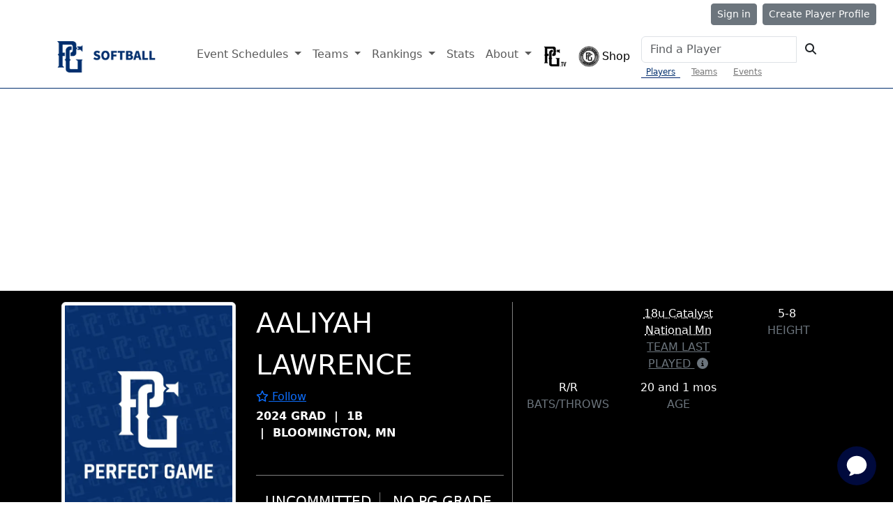

--- FILE ---
content_type: text/html; charset=utf-8
request_url: https://www.perfectgame.org/Players/Playerprofile.aspx?ID=1187120
body_size: 66438
content:


<!DOCTYPE html>

<html lang="en">
<head><title>
	Aaliyah Lawrence Class of 2024 - Player Profile | Perfect Game Softball
</title><meta name="verify-v1" content="R7z7UqblK7Idk8SaVCQ9JfgfPgyJ+bWVb6PfqLOem+w=" /><meta name="viewport" content="width=device-width, initial-scale=1, maximum-scale=1, user-scalable=no" />
    <script src="https://ajax.googleapis.com/ajax/libs/jquery/3.7.1/jquery.min.js"></script>
    <link rel="stylesheet" href="https://cdn.jsdelivr.net/npm/bootstrap@5.3.0/dist/css/bootstrap.min.css" />
    
    <script src="ChartResponsive.js" type="text/javascript"></script>
    <meta property="og:type" content="website" />
    <meta property="og:image" content='https://14e86084632f33482c81-17d19661c59208fd0238ccf551400d91.ssl.cf1.rackcdn.com/profileSocialImage.jpg' />
    <meta property="og:description" content='Aaliyah Lawrence Class of 2024 Perfect Game Player Profile' />
    <meta property="og:title" content='Aaliyah Lawrence Class of 2024 - Player Profile | Perfect Game Softball' />
    <meta property="og:url" content="https://www.perfectgame.org/Players/PlayerProfile.aspx?ID=1187120" />
    <meta property="og:site_name" content="Perfect Game" />
    <meta property="og:image:width" content='600' />
    <meta property="og:image:height" content='314' />
    <meta name="twitter:site" content="@PerfectGameUSA" />
    <meta name="twitter:title" content='Aaliyah Lawrence Class of 2024 - Player Profile | Perfect Game Softball' />
    <meta name="twitter:description" content='Aaliyah Lawrence Class of 2024 Perfect Game Player Profile' />
    <meta name="twitter:image" content='https://14e86084632f33482c81-17d19661c59208fd0238ccf551400d91.ssl.cf1.rackcdn.com/profileSocialImage.jpg' />
    <link rel="preconnect" href="https://fonts.googleapis.com">
    <link rel="preconnect" href="https://fonts.gstatic.com" crossorigin>
    <link href="https://fonts.googleapis.com/css2?family=Anton&display=swap" rel="stylesheet">
    <style>
        .pelo-bar {
            height: 1em;
            width: 300px;
            background-color: #A1C4DB;
        }

        .pelo-score {
            font-weight: bold;
            font-size: 16px;
            margin-left: 10px;
        }

        .pelo-metric {
            font-size: 16px;
        }

        .ProfileNavActive {
            flex-grow: 1;
            text-align: center;
            padding-top: 0.5rem;
            padding-bottom: 0.5rem;
            background-color: #383838;
            border-bottom: 1px solid #383838;
        }

            .ProfileNavActive a:link {
                color: white;
            }

            .ProfileNavActive:hover {
                background-color: black;
            }

        .ProfileNav {
            flex-grow: 1;
            text-align: center;
            padding-top: 0.5rem;
            padding-bottom: 0.5rem;
            border-bottom: 1px solid #383838;
            transition: background-color 0.3s ease-in-out;
        }

            .ProfileNav:hover {
                background-color: silver;
            }

        .PPTagTitle {
            display: block;
            margin-bottom: 2px;
            margin-top: 5px;
        }

        .PPTags {
            display: inline-block;
            font-family: Arial, Helvetica, sans-serif;
            border: solid 1px silver;
            padding: 1px 7px;
            margin-right: 3px;
            margin-bottom: 3px;
            border-radius: 3px;
            font-size: 12px;
            color: #383838;
        }

            .PPTags:hover {
                background-color: #dedede;
            }

        .contactinfo {
            color: #555555;
            font-family: Arial;
            font-size: 14px;
        }

        .contactitems {
            display: block;
            margin-bottom: 10px;
            clear: both;
        }


        .PlayerNameEvent {
            font-size: 45px;
            text-transform: uppercase;
            line-height: 40px;
        }

        .statstable {
            width: 100%;
            border-right: 1px solid #dedede !important;
            margin-bottom: 0px !important;
            max-width: none !important;
        }

            .statstable th {
                border-width: 0 0 1px 1px !important;
                border-style: solid !important;
                border-color: White !important;
                background: none !important;
                background-color: #383838 !important;
                color: white !important;
            }

            .statstable td {
                border-width: 0 0 1px 1px !important;
                border-style: solid !important;
                border-color: #dedede !important;
            }

        .hundred {
            min-width: 100px !important;
            max-width: 100px !important;
        }

        .fifty {
            min-width: 50px !important;
            max-width: 50px !important;
        }

        .forty {
            min-width: 40px !important;
            max-width: 40px !important;
        }

        .thirty {
            min-width: 30px !important;
            max-width: 30px !important;
        }

        .HeaderDKheader {
            padding: 2.2px 10px;
            background: #ebebea;
            background: -webkit-linear-gradient(to bottom, #fdfeff, #ebebea);
            background: linear-gradient(to bottom, #fdfeff, #ebebea);
            font-family: "Helvetica Neue",Helvetica,Arial,sans-serif;
            font-size: 11px;
            border-top: 0px solid transparent !important;
            border-right: 0px solid transparent !important;
            border-bottom: 1px solid gray !important;
            border-left: 1px solid #dedede !important;
        }

        .nav-tabs.nav-justified > li > a {
            border-bottom: 1px solid #383838 !important;
            border-radius: 0px !important;
            margin-bottom: 0px !important;
        }

            .nav-tabs.nav-justified > li > a:hover {
                background-color: transparent;
            }

        .nav-tabs > li > a {
            border: 0px !important;
            color: #383838;
        }

        .myfadein {
            animation: fadein 4s;
            -moz-animation: fadein 4s;
            -webkit-animation: fadein 4s;
            -o-animation: fadein 4s;
        }

        @keyframes fadein {
            from {
                opacity: 0;
            }

            to {
                opacity: 1;
            }
        }

        @-moz-keyframes fadein { /* Firefox */
            from {
                opacity: 0;
            }

            to {
                opacity: 1;
            }
        }

        @-webkit-keyframes fadein { /* Safari and Chrome */
            from {
                opacity: 0;
            }

            to {
                opacity: 1;
            }
        }

        @-o-keyframes fadein { /* Opera */
            from {
                opacity: 0;
            }

            to {
                opacity: 1;
            }
        }

        .nofade {
        }

        .BestResultsBox {
            display: inline-block;
            text-align: center;
            overflow: hidden;
            vertical-align: top;
            margin: 10px 30px;
        }

        .BestResultsNumber {
            font-family: ProfileBolder;
            font-size: 60px;
            line-height: 65px;
        }

        .BestResultsTitle {
            font-size: 20px;
            color: dimgray;
            text-transform: uppercase;
            font-family: ProfileBolder;
            width: 25%;
            white-space: nowrap;
        }

        .ProgressBox {
            display: inline-block;
            width: 300px;
            height: 105px;
            text-align: center;
            overflow: hidden;
        }

        .ProgressNumber {
            font-size: 70px;
            line-height: 70px;
            color: forestgreen;
            font-family: ProfileBolder;
        }

        .SubTitleLetters {
            font-family: ProfileBolder;
            font-size: 25px;
            line-height: 31px !important;
        }

        .unit {
            color: silver;
            font-size: 18px;
        }

        .modaloverlayActive {
            position: fixed;
            left: 0;
            top: 0;
            width: 100vw;
            height: 100vh;
            display: block;
            background-color: #000;
            opacity: 0.5;
            z-index: 2;
        }

        .modaloverlay {
            position: fixed;
            left: 0;
            top: 0;
            width: 100vw;
            height: 100vh;
            display: none;
            background-color: #000;
            opacity: 0.5;
            z-index: unset;
        }

        .modalTargetActive {
            position: fixed;
            left: 50%;
            top: 55%;
            transform: translate(-50%, -50%);
            display: block;
            background-color: #fff;
            z-index: 3;
            padding: 10px;
        }

        .modalTarget {
            position: fixed;
            left: 50%;
            top: 55%;
            transform: translate(-50%, -50%);
            display: none;
            background-color: #fff;
            z-index: unset;
        }

        .case {
            background-color: white;
            border-radius: 7px;
            padding: 10px;
            color: black;
            font-family: source-sans-pro;
            text-align: left;
            position: relative;
            margin-bottom: 50px;
        }

        .levels {
            background-color: #00b451;
            color: white;
            font-family: Arial, Helvetica, sans-serif;
            font-size: 18px;
            display: inline-block;
            padding: 5px 45px;
            position: absolute;
            margin-top: -32px;
            left: 20%;
            right: 20%;
            text-align: center;
            -webkit-box-shadow: 0px 3px 5px -1px rgba(0, 0, 0, 0.54);
            -moz-box-shadow: 0px 3px 5px -1px rgba(0, 0, 0, 0.54);
            box-shadow: 0px 3px 5px -1px rgba(0, 0, 0, 0.54);
            line-height: 24px;
            white-space: nowrap;
        }

        .case ul {
            margin-left: 20px;
            padding: 0;
            display: inline-block;
            *display: inline;
            zoom: 1;
            font-size: 12px;
        }

        .pricing_pre {
            font-family: Countach;
            font-weight: bold;
            font-size: 27px;
            vertical-align: super;
        }

        .pricing {
            font-family: Countach;
            font-weight: bold;
            font-size: 40px;
        }

        .pricing_post {
            font-family: Countach;
            font-weight: bold;
            font-size: 20px;
        }

        .pricing_note_annual {
            color: #a7a8a9;
            display: block;
            font-size: 12px;
        }

        .pricing_note {
            color: #a7a8a9;
            display: block;
            font-size: 12px;
            margin-bottom: 15px;
        }

        .title_bottom {
            font-family: Countach;
            font-weight: bold;
            font-size: 40px;
            display: block;
            margin-bottom: 10px;
            text-align: left;
            margin-left: 10px;
        }

        /*ArmCare Stats Hidden Admin View*/
        .portlet-admin-hidden {
            border: 2px solid #22c55e;            /* PG-ish green */
            border-radius: 10px;
            padding: 12px;
            box-shadow: 0 0 0 3px rgba(34,197,94,.12) inset;
            position: relative;
            background: rgba(34,197,94,.06);
        }
        .portlet-admin-hidden .admin-badge {
            position: absolute;
            top: -10px;
            right: -10px;
            background: #22c55e;
            color: #fff;
            font-size: 12px;
            line-height: 1;
            padding: 4px 8px;
            border-radius: 9999px;
        }


        @media(max-width: 460px) {
            .armCareStats {
                padding-top: 20px;
                display: block !important;
            }
        }
        /* X-Small & Small Devices (Up to 767px) */
        @media (max-width: 767.98px) {
            .pnlArmCare {
                padding-inline: 30px; /* Bootstrap alternative: px-3 */
            }

            .OnlyMobileLine {
                display: block;
                background-color: gray;
                height: 1px;
                margin: 5px 0 20px;
            }

            .SequenceTitle {
                font-size: 11px;
            }

            .PPTagTitle {
                text-align: center;
                margin-top: 20px;
            }

            .armCareStats {
                padding-top: 20px;
                display: block !important;
            }

            .ifMobile {
                height: 800px !important;
            }
        }

        /* Medium Devices (Tablets: 768px - 991px) */
        @media (min-width: 768px) and (max-width: 991px) {

            .OnlyMobileLine {
                display: block;
                background-color: gray;
                height: 1px;
                margin: 5px 0 20px;
            }

            .PPTagTitle {
                text-align: center;
                margin-top: 20px;
            }

            .ifMobile {
                height: 1000px !important; /*1199-1000*/
            }
        }

        /* Large Devices (Desktops: 992px - 1199px) */
        @media (min-width: 992px) and (max-width: 1199px) {

            .OnlyMobileLine {
                display: block;
                background-color: gray;
                height: 1px;
                margin: 5px 0 20px;
            }

            .nopadding {
                padding: 0 !important;
                margin: 0 !important;
            }

            .PPTagTitle {
                text-align: center;
                margin-top: 20px;
            }

            .ifMobile {
                height: 1230px !important; /*1199-1000*/
            }
        }

        /* Extra Large Devices (1200px and Up) */
        @media (min-width: 1200px) {
            .OnlyMobileLine {
                display: none;
            }

            .nopadding {
                padding: 0 !important;
                margin: 0 !important;
            }

            .profile-middle-section {
                border-right: solid gray 1px;
            }

            .ifMobile {
                height: 1230px !important; /*1199-1000*/
            }
        }
    </style>
    <script type="text/javascript">
                //NextJS player event listener to open modal
        if (window.addEventListener) {
            window.addEventListener("message", onMessage, false);
        }
        else if (window.attachEvent) {
            window.attachEvent("onmessage", onMessage, false);
        }

        function onMessage(event) {
            if (event.origin !== "https://dk2.perfectgame.org") return;

            var data = event.data;
            if (typeof (window[data.func]) == "function") {
                window[data.func].call(null, data.message);
            }
        }
        function openBootstrapModal() {
            var modalElement = document.getElementById("subscriptionModal");

            if (modalElement) {
                var modal = new bootstrap.Modal(modalElement);
                modal.show();
            } else {
                console.error("Modal with ID 'subscriptionModal' not found.");
            }
        }
    </script>

    <link href="/css/Site.css?ver=639046603340421405" rel="stylesheet" />
    <link href="/css/PGDS-Icons.css?ver=639046603340421405" rel="stylesheet" />
<link rel="stylesheet" href="https://use.typekit.net/fgc3ifu.css" /><link rel="apple-touch-icon" sizes="180x180" href="../apple-touch-icon.png" /><link rel="icon" type="image/png" sizes="32x32" href="../favicon-32x32.png" /><link rel="icon" type="image/png" sizes="16x16" href="../favicon-16x16.png" /><link rel="manifest" href="../site.webmanifest" /><link rel="mask-icon" href="../safari-pinned-tab.svg" color="#5bbad5" /><meta name="msapplication-TileColor" content="#2b5797" /><meta name="theme-color" content="#ffffff" /><meta name="bsi" content="66209026920" /><link rel="stylesheet" type="text/css" href="/css/cookieconsent.min.css" />

    <script>
        (function (i, s, o, g, r, a, m) {
            i['GoogleAnalyticsObject'] = r; i[r] = i[r] || function () {
                (i[r].q = i[r].q || []).push(arguments)
            }, i[r].l = 1 * new Date(); a = s.createElement(o),
                m = s.getElementsByTagName(o)[0]; a.async = 1; a.src = g; m.parentNode.insertBefore(a, m)
        })(window, document, 'script', 'https://www.google-analytics.com/analytics.js', 'ga');

        ga('create', 'UA-8391150-1', 'auto');
        ga('send', 'pageview');
    </script>

    

    <!-- Google Publisher Tag Header -->
    <link rel="preconnect" href="https://a.pub.network/" crossorigin />
<link rel="preconnect" href="https://b.pub.network/" crossorigin />
<link rel="preconnect" href="https://c.pub.network/" crossorigin />
<link rel="preconnect" href="https://d.pub.network/" crossorigin />
<link rel="preconnect" href="https://btloader.com/" crossorigin />
<link rel="preconnect" href="https://api.btloader.com/" crossorigin />
<link rel="preconnect" href="https://cdn.confiant-integrations.net" crossorigin />
<link rel="stylesheet" href="https://a.pub.network/perfectgame-org/cls.css">
<script data-cfasync="false" type="text/javascript">
var freestar = freestar || {};
freestar.queue = freestar.queue || [];
freestar.config = freestar.config || {};
freestar.config.enabled_slots = [];
freestar.queue.push(function() {
googletag.pubads().setTargeting('pagetype', 'profilepage').setTargeting('passing_id', '1187120').setTargeting('sport', 'softball').setTargeting('state', '').setTargeting('zip_codes', '').setTargeting('user', '0');
});
freestar.initCallback = function () { (freestar.config.enabled_slots.length === 0) ? freestar.initCallbackCalled = false : freestar.newAdSlots(freestar.config.enabled_slots) }
</script>
<script src="https://a.pub.network/perfectgame-org/pubfig.min.js" data-cfasync="false" async></script>

    <!-- Google Publisher Tag Header -->

    <!-- Google Tag Manager -->
    <script>(function (w, d, s, l, i) {
            w[l] = w[l] || []; w[l].push({
                'gtm.start':
                    new Date().getTime(), event: 'gtm.js'
            }); var f = d.getElementsByTagName(s)[0],
                j = d.createElement(s), dl = l != 'dataLayer' ? '&l=' + l : ''; j.async = true; j.src =
                    'https://client.perfectgame.org/pg.js?id=' + i + dl; f.parentNode.insertBefore(j, f);
        })(window, document, 'script', 'dataLayer', 'GTM-57ZH46S');</script>
    <!-- End Google Tag Manager -->

    <!-- Hotjar Tracking Code -->
    <script>
        (function (h, o, t, j, a, r) {
            h.hj = h.hj || function () { (h.hj.q = h.hj.q || []).push(arguments) };
            h._hjSettings = { hjid: 2342014, hjsv: 6 };
            a = o.getElementsByTagName('head')[0];
            r = o.createElement('script'); r.async = 1;
            r.src = t + h._hjSettings.hjid + j + h._hjSettings.hjsv;
            a.appendChild(r);
        })(window, document, 'https://static.hotjar.com/c/hotjar-', '.js?sv=');
    </script>
    <!-- End Hotjar Tracking Code -->

    <script>
        function scrolltogame() {
            $(window).on('load', function () {
                var scrollTo = $("#scrollHere").offset().left;
                $("#scrollableDiv").animate({ 'scrollLeft': scrollTo });
            })
        }
    </script>
    <script>
        (function () {
            const script = document.createElement('script');
            script.src = 'https://kit.fontawesome.com/f1fffd3b49.js?v=1';
            script.crossOrigin = 'anonymous';
            script.onload = function () {
                console.log('Font Awesome loaded successfully');
            };
            script.onerror = function () {
                console.error('Font Awesome failed to load. Retrying...');
                // Retry loading with cache-busting
                const retryScript = document.createElement('script');
                retryScript.src = 'https://kit.fontawesome.com/f1fffd3b49.js?v=' + new Date().getTime();
                retryScript.crossOrigin = 'anonymous';
                document.head.appendChild(retryScript);
            };
            document.head.appendChild(script);
        })();
    </script>
    <script type="text/javascript">
        document.addEventListener("DOMContentLoaded", function () {
            // Get the current hostname
            var currentHost = window.location.hostname.toLowerCase();

            // Define condition: Change to "admin-dev." if on localhost, dev, or stage
            var useAdminDev = currentHost.includes("localhost") ||
                currentHost.includes("dev") ||
                currentHost.includes("stage");

            // Get all <a> elements with "pgadmin.perfectgame.org" in href
            document.querySelectorAll("a[href*='pgadmin.perfectgame.org']").forEach(function (link) {
                if (useAdminDev) {
                    link.href = link.href.replace("pgadmin.perfectgame.org", "admin-dev.perfectgame.org");
                }
            });
        });
    </script>
<link href="/WebResource.axd?d=VdPoLqp1pEU6N0-IfFplZLmQLK3iWzX_u7MnhW2a3NW9F6ezXt4fSZq6WERC1iweUAf8tupN5PBLyKw7CjNK2mdKPWJVgDzkT64oC_1gambLwp64gpAR0CUsX54GLPeLzBnNekRHkBpS74G_RcPT5A2&amp;t=639046189740000000" type="text/css" rel="stylesheet" class="Telerik_stylesheet" /><link href="/WebResource.axd?d=6d0ORl_GDQ8il0vfaye5Yc5MlCV0P2MpsQJlYge-83OYZ79ngqSgBeaoyXYRmf43Zt6JRkp7VWaiRbxAPKYgePzthVIFxOd-QxZt6mEXJo8TWHIdzPdgILe1zZxISHanJDVowSjR9gdxf8sEv70paQ2&amp;t=639046189740000000" type="text/css" rel="stylesheet" class="Telerik_stylesheet" /><link href="/WebResource.axd?d=I2KMDU4OojcY5XW9Fb-hAZ8J6pmtHGONaigF5uYodzl75vpKSTt2KlAhxvxd5N0H10qFaq54WoRshkOltwhKovg6LYnSGmKdMww9HSDMYfpnbj71XbZ19ke-Ckryaoa0HTi7w5OJwATmUgMN4VoErw2&amp;t=639046189740000000" type="text/css" rel="stylesheet" class="Telerik_stylesheet" /><link href="/WebResource.axd?d=gZI-YTWhiIXO9Qn8XQrp5rlc9UkhwFPGvs-o2ScELn58DApodrLs0R-aT5qnimEdfSnFandrBGRXodZBv-0A5J_IUPTgLQRvYQ9sFkzV8M9vrixaSmtS1JhWXxNLFCGtFQgYURze0KALJ6bbd-AzcDqtxJ3a9ruPnhy8OFC7QnA1&amp;t=639046189740000000" type="text/css" rel="stylesheet" class="Telerik_stylesheet" /><link href="/WebResource.axd?d=Nhf6TpUj19KZ9rhEj2xtdVGTITHYz321FgeYbi8CxWPNQKNJrPE3c6UAMNSgMx0vCmIs0srTpCKU23t2IyQq3sa6MGI7P0h6yUNhltoEYO4IBXZbQcuOFUdEoH3SSLmL0&amp;t=639046189740000000" type="text/css" rel="stylesheet" class="Telerik_stylesheet" /><link href="/WebResource.axd?d=Gowqomy51TWNsdW-yc-DQr4TFu4lsT-Y9RcvC4ioyWrQRw2OgMtosfhz7ZIjAgvBKLLNwSA9SvZgnd4wtAORpV7aP-Vyx0Iu9ZSq3TKMzgyycoQ2i1sLYrUlKK6nXMuZlqigVFjKEOqzFwbL9y1hxau1ApNSjXq810VL5dZJ1U41&amp;t=639046189740000000" type="text/css" rel="stylesheet" class="Telerik_stylesheet" /><meta name="description" content="Aaliyah Lawrence Class of 2024 Perfect Game Player Profile" /><meta name="keywords" content="Aaliyah Lawrence, Profile, PG Profile, Baseball Player Profile, Perfect Game Profile, HS Baseball Player, Class of 2024" /></head>
<body style="background-color: white;">
    <!-- Google Tag Manager (noscript) -->
    <noscript>
        <iframe src="https://client.perfectgame.org/ns.html?id=GTM-57ZH46S" height="0" width="0" style="display: none; visibility: hidden"></iframe>
    </noscript>
    <!-- End Google Tag Manager (noscript) -->

    <form method="post" action="./Playerprofile.aspx?ID=1187120" onsubmit="javascript:return WebForm_OnSubmit();" id="form1">
<div class="aspNetHidden">
<input type="hidden" name="__EVENTTARGET" id="__EVENTTARGET" value="" />
<input type="hidden" name="__EVENTARGUMENT" id="__EVENTARGUMENT" value="" />
<input type="hidden" name="__LASTFOCUS" id="__LASTFOCUS" value="" />
<input type="hidden" name="__VIEWSTATE" id="__VIEWSTATE" value="5UIm27fL9CoyDZDK0ZuI3QK0G/GV+oFUe6qfocwVFkloXr6lzqKLJ8M8i3VU8die7x1fdqUUy5NIyWYMJ7eD4N/fDcT8pUNXNHZm33EK/RwCivqzf/fEMSNJBlzf2kZ5bx8dSoRM90w6PuertcAyDlQqfIksmcushWDVmLX3BKAuwGvaWVcPfP2S5oammifSceNJOB8yMEOAiBq/5vS2dwH6DSb0nVVO380xHTxkzsOvVGVlM5K9i98Ny2spq2H3X0XiOfzj9lViAwU2WGZ2zmF7nMCniWJu1O0FC7mW2Ym/ULKLepN+jB2pPnNZuWuSl3g3+sYydOECJYlvpDbwcdNaC64zPQO1BFbL79yS4c/RmiickX3rfJm1NBWyyHIbmxG4ipIGV0zjT5bqcq5Ql113c7ZKvtYzPVgB/zsbj9ASk0pdTp5xoAwpCPjmCfmm8TFhoPGPJzzT7NZbcJabPA66WL+0U7VIvCQU+nX6zzzmKAzMhF0M2p22Ob+QVZksGh3C+ZRLF4G8XljCAjfx3fsvEoaq46x011q4rlt9DVuZcCkjK/ajAlJ32g2ZG5nTg4DdZHj4TH/[base64]/nbZIztULYRAUPrUPEocQOfJIOEOPdYTcPPvIvJyHy78v41RaIcxK7NVNJrxe1MSjNTPSb9gXfV+UvDxs0j+Hcy/HNZIZE/5/nW+Mj9APYC56kQhjf76jm8k/z3bHNzReRgnVvC3XTPLmrLWQEp3FJull5o2VQFC1KcVeVK2PbOrtO0QQrgu80qQ5ek0Nvw28d9OgB4sQh5rECTBlH8ZWmA9lNFLBd3MMA4tBaBCoyoH5NLM+4ccqIZNT5fEcTJSk4CLeYkfAsj7hf+YqV3iQHyE3Gs4yD38KE2iIxMQzEIMhymIJFd5tze/UpTU78IGVL3P8SGV7YhDcc6v6MY6pxEEMF+DRyJK/XsgAREX1iRC/7vLd6fNRIm0M65L0xwDtddYJ3Vew12HQxxl7iyFXxb/K50VuyU96zlxqTxdwt2aGRxKkJc9BdL4YFFg22WwQeyuhoCiDma8+76/NryvhBR5lSyet6wjwMAuUFchK4PL+WQeW4orDyonHoWWf8tEzGGDcLCloilB409vKHgjCc38iQEYBgAay/TBM2REgbqR8UebhjovewD1RZgQTh8RsvP0oKV/cEEfYxAVkJCk+DpQQauDIXCmMHGg/[base64]/16FSA1f1C2/E5a3Wmt5xXj6vesj9N3gB/VaX0kXZd9sTFggBG2JIHJ5NxrK0rx9Y595/CVHUbTKjQXMXG6IDJRde02u2cbf/j6wly14jrdrrxhGzvfSnOoIolvZx0qLO2GRVWtIza2rHX5DtvMU3k6yo/+O4FUw1V88GKaqPxS0ir7reKz/bJXNLQQ78V2yLIA9phF5IqWDFIaUTa1KnfO63ZAz2gcDuzzoyulvUiFoVBQLV78Z1LaxeVfcnE0tuBdyq0lJ2qSgrcPTQTohkYiWanvMZUE/h1xPJwcdOIkHY/rT8iaafKP7BHhE9WsNalPrYxRb2VCl4Efdtqh+/a2ID4zjKA2tYXb1ktJuHL3snlDFaokTIQF3sJQNDlBfwLEXvkq/60pU5jMwCLmVg5sagsmFtlmkXJ79PpNt0Y25MdQ7gflHgRg2uA7mI+zSm1alxFf3UtoZZmiFu9Bbvlgm7EXJfVYeQbSjOtP9x5tXvKv5IdgiN1h4zCeP8X4Ad0IN63ZvqblhQ2Te6PXgf/[base64]/ap86aNqlfFUoQuU5B3g33ao5J4ApuUuhj4fTGWUaNVvf80P41r0tfs/IFNrr5DHAEMYiuaZeTZUa9nqgIZAmOyfjG+FvNLNp+0bn13uFj9lOsIiIYzrMQqfGCdYe3scoXg5ZqtakmRq5U3JgsV8ek0H4B+CAR2QYe/h3K3V9kZBzs0GgpoVMd/oI84F8gfbizjPx667ShjacK9ZmdbRpQKxwEbG1/hOu4/ubK/U9AjnePN5tOHnXC6HRgh0qISt1KqGCIiqeHHMxOkLqaQWBHYScaoFkKtwAXW18JREK7wNJ7i/G5I1x/g/d54Tm/QX/BBwRbPZBevQBpOshkEcXEIEx473ddI5F8C/n5UMJ2GI0dcxIIxUvjyeUmUe0U8P4aRRuawn3+qqyTieIzOevwEDEOFtikTWZ+sI2dYHHR0WOUJlbAQsKH5wDzhckQZ6cSPbADbj5NOjmPfy725A2WB85sfwGtR3+4Qp2nLGR6RBJqN/A30ZMvOi8zOE95FA6FTo8tQ9dY72h7D0FvyBN8rg9X6WdRnkPnTyjAZyS2qEpTY1wuGPtYvjCHIPbxv/w/LMml84j6gdqzN3pisahRfVTrhPKhkIIbgg8lpGq0Z1hcxz/9SR+SKFzh5SmeVZ4e9QSdyHSXIwL0jhcaR6E3CNp1wlkBO0QzCFV0igZH94xtSKJyzK4rCBFa6EEe44LoexxWw6w0gkMZ0pRJy+LCbRmqDPhIxo0b9TqlzBNXw48DdsJaqzOq+uM7TqAYJSLMIwFOi/8uyPA4lmijIJWrUiJ4spmOEeqfeyGog0l9Mzo2614V3uCRdGlET+CLV0rMtb8Dl85UzYm45zJpxG06GSpBnkUUhaLlg02m/ddJHD0fGNoSwypoSOBeiTsrZCsTdDyYIk5nl1kp8Rr/NmoH8Pkq163U27RH+T8hwRM/[base64]/7euT9VbACP/w7kVBnaB8wDIRdmGJ8n5siihtKWuJaHAaB4u8aFwgNSvPrdKI6Jn9PERBgR1nNpVTTXfvP81wvQLJGi+kYzKlPDPg8MYaNFzHnrleUH0Ty7t0wiggredpVD0Hnb7+2BUAfNAhAuLy9rFX/KUOIgDKylq5VPEY2Fdj1Q1WqnTM15zfdCH/259+jQv25HZarZhLqtKYiONwMsuFvh68pEfWX5hpGCSZjLR+QruRZuoGNtSYDoPppHMHVpUqQKGU8Cw5tPj0qBAYxo63zlUTEmxpozo3AZyeVAvfTEPg2bMOacdvmo+VWtr/K85hB9l4gXH44u8BLfUkcNQcd1QOeXlFZFCyt72ipdNcUEnS9S66wxAjuYaLcV0W6adkRjEgt6Qp/GR8EvOoHn6p6vIgxePBzdabx3Ddyw4HF9H0XCsREbIIbAF+vkVqQ/h263yMDxfa4s6APNDGcWMvYyXQWkp3H++biCqsVXlpyouIDX5Yon6eqQlrYPkMdX2rosY4fTcC1r6Dx+v/VpiHIRQAvYjN16gV6HcKCZfJIxjzTqFIFgb4VAwF/4MRMmIQpyEBEBG4aVwgKIfBjl/rrhC8g5Q9l4aSXxp+vlRBlEPaAJkCMOEOZPp9V+MIdy+cnP86+TT5KcQ2DQkXgm8i4AB/YnVObcC87bIOof+3+FSO2AJ5F+c6OQw+XWufmnEgeSpzbNIgdwkgp5GTAmPvVVSN11oFB+AUfIbkCfGxwACQF+tBH3AB3olStymiyMjHR09ywjHPgLCNd9dcrXC3P//twrGX3L6kzGneShGHwZBTZufuW7PF7FdPdCQpuGnB0tDpd+hLIPnIZ+4rWlBflDP7saiwB2EfRLuxG5TD/Hx2O3UoVI6Phn1psEPcJip5xmZQQ5gOhbAAQz6FxjHP6JBz+E3ZbSSqB3Mjt90wxDWKlznnhU4hUwskFiuNDZheROdDbxqH91yszTqpgM9AFyljRE2EkXNDllTwffDtoYJCEwOZnnrm+Spw8eRIGstT36L8fwC7AsH/3ghgLi/+COyStgvmMihFJN4wPGGUPn38brZDg16h/kWb4cQv49wa6zhMBabCG/KpzE3CuO29kwfNtnFXFsAHTIqOJ+NAy7xIRcxrGhDxzg/NJDCUpSOCdGn5EuYru7syzYmRFIkjnAzvNPOU8VVyO8oe3p80xtOe7mwDPFb9evB+GgWOJhcjsMQ+11PCJjDYeBE0UR9nIuDf62wOxudwJ/LwH6i+Eo8OgSDP9jJaeot58y6l7eZZNjNEIrqK+T1cOpgiQkrUuu2wqNs7E2CbR34v1sGILOIozA1cJPFBw3ETm6DuVxZ/YYYQomfYYvmpJ/wcuvjBAi/0MEikoqNo1yLrR9ujwYQivyvjHibNjG4f3+mbGCZJoDh7uRde3TaACRnVdi9g2ESkq3/IT61w2HQk+Op1CgTlF//oLo8g1nxsrBBbAJHjoDKTXKLL+BVSCMkBJtAK+ybe96oua6RK5IHFSTaOy99rRXSUIibqHTPkaPqk0PSC6K7CUkXZnoC6h1SvKfEBz1sQv+u69Fo9OYqbLrtDAc97APts/SdDvoURMKMti7SnPh1KzxUW+niCqKJXDkSHMJcLy5zFPypiHezov1a73nEstxpvikckcwotEf00ZuJ8XJ/coslULbob1Q+zKFldb/vJd1dSGvkPjOBxXV6h/AV5SQQ2lEBxlKSscxRUEtNV+1aSPK8CiHkk7VSOWDGxsQ2wfWzQ2g5Iykk8IU55JVPoFicw7z/xwYU4IXQRwlbGum+RzoYh3wMH2qJOOWkWXTFUBhVLoQqapGWPzD6gZm6O3PyToFOm9L5ibI0wzT7a/iDxVHsM5NOAiGB4kxWsJ/0YIvnn6RSdSHzNx8G1RTUtGELSmR+2/dLPcDAF2qrCbEgR9ro7vzZRj1ikq10TS32i4zLxf7G1jWjS12Gk0R4woFw1mlaR2FOnQHBV+f8BNEXgYu84Zn/nuZnR1JGfKqpqtB7PzYJ5TRMMu9Nktq6VMqtLh7iaGQRPn3atMBxkDCehhle1HVuToe3zpTv5ZCtlyCZ0V5ne0ca7heo1TZeJ64nzpRc6K4LE2zY72WKNJ5i83006OfnK90WNev4NRn+q04pcTqoifarUcRDSEegXOwzh71h14m3OrGLP0Q1rX/lfB6EgtSJIFKzh8mygtE2m441DoUZ65TtbADOcEp+8F/q71DYE5Ki6anbpAwWbrgOdZhfIqzDsvPxFUuCyG0N+91dhTwHoK/8pOM2eS/0k/uENHhYamGdvbDtBIkla5FXrX9qJrdx+XusLdhY6ebRalOyVw+shrW1Bf8XIljd37elZ3w7oMmR8z3llZed2d7DWBev+WDWUhOsSv/F9GhekI1rPe5+DxpmhmJyuO8m21JOopzvmFA+a8jY7i7MsHVFngzQeuEmI9FRd2Rwco+8v2eEP7cLf8cRzOIzJVtxbH+J6rhyfnspcbOq3c8T/GYE9zbDVWtZN7DCnyeyS0uk2LjFSwpx9BtgqLVnIe2uYLa8zLuM2cBZxkTdeEpgHrOH0vYtQnUFBGLkORkMZJJ2aWusFTf+jqzA7a0+LQUP76OSrDIEwTlm8H16e/Xpy5lztseX9ZKYSOJkdvH3+aQZBL9KvanSxpQKlUs7bCgswZsyL95o0OHONF7oIBzS6U3Y4OyU4ml87r7KHw1XfG42zrRVlpYse2SXIJ5xOYboh/8weIosYYJEGEXLQ2OtSs0fVjarG/hD9L3DWMBa6xGR2DyUyC5R63vYqO/guwTgKB4FG+YXGn4ZYh6hAdI7lTViloehxmbbmw8pR33SrSOCAtthi98QW0Im/0Z1v9rb10saSOaqylnKclDVEQeV2reAM8eGf6/jDRO9PFhelhNYjlQPawomDlR/vWzI7xP9sRXqHSnwuMV/6Ks1M4WFrG3ZRFODWng6AHXMvsrsxMhpb+owYno0A8UN21dGfioprdV32kIwWo8kGvDzIpedxIrZpkRTO5u39alPF80qkZ0tZpG0P/n9DXIOYBGFZtyWRJOGaPoZLY5hVq3a+25HD0pmSY209V3c+jKTHa+9INt3a/7bZkWKv5QEyinpGc33z2EpvCJXwQIBHNH1PoiIsyb5sSn0dr8oYKwuV3DIsDIwJgbruuVAh9fzQ3WpH/ZtV5Xg2jxj20chsq0z8wdJ0ZYNVQEboi4P8ExYjEMR16qM8nFuqV1T2h49DnDCaLXOwiyMW5da8V1JtGFcbX0VBra4OaakqtV19FEVUU7y2Gn7XQ6fzRqJpSO/B/80XdwUhPfPU9D7wrV0ALZhHyT2Md0KxistQsmZ2mLI1T7iaBSv6M9rblQfz3xymGpC69LD5T8CXZOEyJcM+kblcJVIkmLlYVJL60P2Nuufpcurijk3tAhT2ySeneNY0urAIMtLA+cSLrFunTBygPGTgGIK4UNMsTsebWkZb5Zs40oXrvGSsA+VKbKcLlwP9mJ/dYCPQK3VkP7mgcCcBV3FEILJ2n6v/xSB/p3t/DjAwRafjKM7QwgkXB0QI9Dc3IBn/W3E2KnQa3lFoV8QEJDjKQdHg4L5tbCmeIs2byyu0XJMqGWaj8vVnYrnzOvPzoKa7yL+/fjsD90pCldtwKycs8lL2HAS2I+/5bp0Z5AQlzcHldJZ7fvtUuLEIUgApLP10NYocNx5gDmoPP40vxsS8LgDB5qcc0n/zZnmRUYwX/BnfSzxyqEU45CY5COhZBKFgOkhYPX7qbiEu/CISlattezJQLjlM/4Hm1nn0DRrTAP5KcX0EENu4ARVAIMovs5TlBg4agHAeA6Rphc8BSZhaPg+DLdzUcMYr04kN/kullGHMYEod6qnsYoxzMszqQDhDPJj35Tk41peZxgaM7nEwV+C0riQdRSWldzOsl5yQ5O+ftDXwNlqRxUabdplHIYf3lFNYe7nNt1c8tYzZBJCJs4oRfQT7B5K5ufLuyIwK9uvpD3Vt7PmMGpmppl5YOm/wJC60pU1Czr0OATOOjI9oTDkpKY/T6au8W6NrgT3FWBDYjpkSkrVYRk0WaZC3Oscfqzb6E87OkIPKQDeCwIqpF18DaMkj3+HhNDFkM8IbjWOUx+gOV0/Xk6GoquXMSpdEuX3ZIhsbw0BtiUdAf/53f9zkkMSN+wMZ26PQUFdNt06TNMd3jXblaLPX+VAKlbVPe8iFzETWlV3TA+r/2yprncqd3Pp6ncyoC0ybQRyC0LC6HbxODpzRwF1wgLkk2sz5yaAAGgbzGit9pJCfdzuFsBCMDA4M/+bPbM1UFjSvhA+9TPlpE6hFV/PbkTD3NDbpY1UNX78x362fb8kumkEYf6TI0OAGZ8vWCmcqFF8llSJKwFLYaTZzyVnUAFkcAe6XFv0LgwnI5jFNPBO0deNhCGMdKiR768Q+/g9zD1ql0us8V+SF+kgTMwoI567i7+QU+P9Zxr6dZxIOb2MRPv7pyByl+fxPYwIWzH7oOR5TTSK3c2d4giFen29x1CVrUSeqRP3prBINNC0gYN/vGFs3Y5byyoXxHgYNtlddWJDKfhu4TeWe903zss78tgGEBhz/[base64]//a6pM3D1jN1sIBqEaQWVctJOg/V9mMTnHFVlU4OlH3kdoufLPCs243bUk0OY7WDaNq5X2UPZHGNDFsCBXUGKTTI96JaoBGefk+XAN4AV/9mUh1YZN1uYFYcErE2veq53WxNQEEKAdQAhwjmENr+kz/phldVeEKlFwXenWsNdBR+9ipkk3/J6tjNdp2wHRpAdVNhpeNFeEpScQhc7MapSE63NNxVsuyqoSMTbENZPsnTh4UGbabqwfwdaOUgsD0GHy1ht9z9pfEMkkrjP7P/+R1C/Usta8pPQKKRGV/0FLmwL1uj2Ee1m54KHGTXJD3ztqfuvnpYi0EVSWybWyhDY67A98v0ADnmsWf9vwi6qc7qhsMkruTilAH3TNEfqFp5r95l+RNtK2yvjapXHgZXzW2KHpxxSPwM/x/EFtiIY247CPrs9pQo3bMaX0pmIyj29Advn6SCiLex+o8RG4dYSqAFcih9ZLnXiAi1KM5fQIEtTDocOEsN7rHjBdvee26wxYhRDtzYz7Li8V8jk8xgRuAYpZOWxeShn02+BcDGu33DuYCquqrK74ClAFqVF2dIN2J86PX90NdL55zRk91fd+OFDhQ7VFQ/iXA0h8yZwLsYL59dDJQu83xbuA6vv5AIEfDMlUIld6KcCVrTexjWxr3Qcu8qvlB/I6epRRR/n2KDuNDyyaBa8ANnEdW+xAsScBeCbubINCfJSAdxGYAHElPUaRDDktA9XQ9YkXIWdE34YBLoQS+EyPJ3GE0fME4+GcKC8duX7mqWh2A+Q8v/bV3JRPJBW7uhFgocbf5i8FmlLBUyr87UHCD8lpkyJ14l7NbSiYCViAQpWMnq/6PpBQKMH7ZxDV18Y+c97ybSMU1nCL/jb2y+NJ9jvUZa7do0Cb6O5IrixCRNTweQhszYbX6iQghjqKLX4SyHqwzgyj2t0i2hqjCDgu7x+c3D/[base64]/grb4/8QFSaVeiaDqQByO9StaEGiCiMvctbLsbJHM5FkE9Zhcb1xexkfO90NlPjT3BQPf7TBhO6qVb8cSd7zYWHKxlbPVZ6QEFNJ0kujzjtUX8PSN7vA+KSqgWmh7wl//xsuR4VMHM9MvbvCfFBNOZTTM4VGqRs6OegJtaeZaU5KAMqCGNvmdJCbG0m5xqE095tA73JOPN76oeeNGzyglTQxzLFMu+fdTwBVE1NBugnoc59OaQNEt05MAxWw7iOqSFoO9ZoTmWk2HRAQBzI8E3qXPSDf2jHJWw2agWJS6fwOI30gd3BxURqXgmqN9TVzd1atU4p/rclUgU4ncyCidMDu4Ii8ngsZXqEQGDiKUB2QHmRTKLS0ecOYF9tdIuoPg05JHJ07tTHtcAyCDEHR6Ivi60OX+5oIAlpOFdwz5rg7ImtV+zdaL/XU8+3qbqTrlo84/EqabP0MJv/S+WO45tqkqXWldLilVbrUteePu5bg8/VCsF+e8k5ru9kBljI/hm7m2sZp9iAO7JPRWRb7xql9EZyMhIQz59Av/+Nw6MYaF4Th2guyio5usCRiI412+aS4qSuSqJlm9//Y2I4lnz7i8MP3nOOBpbNLABCqSm7WCHYKNnmWyh0CXoTJsbD/nuoKc8DLd67F/Q/obG73ACkKrz2PZO3kgO5PmRGUqndXvFE79UQoD9LS++Rd5kcsTEtzXkKPTxG9sqaon7iY1l/xdMDXUQUKRoQfZidg0IDPBVSvN6nBT4y96JhO1/tAOjxVUchWXOu07N+prJU5aAPsfSjKlaqoOLN4bfY3eUx3E97eiGiG1ClqaNTdgs+yEiYvgoW/uWTM4XbdmS6Zxs7Twktc6mlXO03BINtt6KSzgkZeF7HuoXGb7QRUEuD3o8CJG5CBL4/[base64]/bNtAMCnJbOPld0FPgpzFR3/FY7wexDOhRdVDBo2riQtu2lw68nR8wrZdqgqwf318CnhE/sN8rcFnBdzN6Zeno8PVhz8cUnRouiYTXs7y6qvWfWw2FG98vG6EyPpfRjIhl2XoS48EuQe7zzT6DjaNZvEyUrDFIESRv1A4R/VTZC5yzsaOFirAIr3a3AV/8RMdES9emUE9C803U9qFYX5Akqg8hr+kS9eWpis1fiZxi+fJVjnyIWPfXVOp2lhzuhpxMTFnc/oikNU4WStxbkbNAe3mtEl6mnB/bm3tYQZG0S9UIOe8UwYrWMkujqEwqG6Wb/O8OLMXmoxkcBGmMr/QIdTXv6JoEePVKI4ssCMnWuyuVMU8f5eNcFNbvS/BNBHk4zpsflnkiMmdomUK0ceVtKzU6onMaKuZhKVOb2GhJFlY4Tkx4NOQRHqQXD4va3c5ITenIo2sP792Wlay98cIhnDY/m/JM8WjbmFhjWMKJhu6P2nfFXjVLtWTzQeL0DgVjTvhxXAF4tfLzpGKvMdTW4xbxUkXWlXBzjXFPnlHzPGIsDDmZ3Fq+tJ0IokXgELSYzUPHqLIyLsFwIi1r6LDAPk/NEG0dcc0Bal2UtOobXYronfxQZWQYiyxeDoySNx7JZ22CA2GkGyBvd93NPmHEh/gvG9Ih421zaJKFoT8Eqbhq44G80/rXxzC/fr7Xq0AkDLctduwC+y6b7wC+NTIZz11lTgbXIgTaIiS9cnbIlvAvFtZCACEZW3p7KoJP5NjbMD1hTyw9SM6iGcHHm2g1V5ZtpV/M5/5YfaetKzbX826slpU1TKg82O/FR4ZPzMnpDIhtD7Qj5VJEEVB2qRxx8ju2geF+FwLKi6UjSqNOFXUq7B0wMv3/n0vS7umOLmyxMb3xZgg/OAAMNDNgAdoFGORuZp7hzi2LjZ4kozKa22aei6OfYnxHmcDyTKpJBdp+WPZ5jvSf1XckFvlIPzeJhDHe2KJXLV9mG5Wg9cqtZTJc/E+Bcnas2miCdfEn5A3h/ZExPEPv1gFE0yuTVaKV4fTr0s9RRq8AZhJo1Cra5biqux0R22hwALgRisXbPaK+iiCixKezoOSKEFcz36mxMFRlac7aCIBB7yoVYa6qk6xkcXe9NQcZG38NEiJDr8CKroEpcPYsUkFMOdUcvjxK6VhITi2QKeRB7/[base64]/bfcPmj8Vx/skyg/cLwU+GrzC7jGFc+6dTfRQzjN4zURO+kvcy/sZg32I1dgXAe9Dxc/J+NYb4h52rvUjSik1VmslGIdMOVsxGHymQwHVxWXY24/W4/[base64]/1Z+q9XJqal/oE3DefBcM6yz1QQvI2VV4nfSbk+fi7KlHhU22BQsWQ2IXRRJiXFhqJDbe0XGLf5PCpAXfCkGHjpC5SeJpCQl+NlSxZ1S0P+FWHBWlDN/zUOPIv9OqD/Pr9K05adTO710KJKoLLknNChdpvGAZZfAKA0aTuPONxnZGqWCA8vNWkjI5B83tcSJlRuc4vz4nunFGfcHxBR4nUvOiaxLG1UluRIbj5vC9qOTuB2jR7JvzM6eSAu6sNju55bRWoYQqDrDz0bNwcf/bXK/MZsnhbad90GQ23dKYnTafjHN+R9oa5PgRPyF/VxIHBQLfZFJdWRGCTAcjDzwVk2PV8Vyk79kz1PrgTdnQgoshGxmlYiHMj6WoI/akxkxMzzFbPfYcHjAnDqEwdLK6iphmhno1MlEQIqN1mRiz42kKrlwybGFzF6YlMhiDAXCm/JgBmg5C9ltnTX2JxNaztN1FjmJhnJsZtktok/UCarSxrDKCHW4VuplTT4hR+xinoH139Au1VtaXRuXcV5l8DmKrV8acJ9rSw3BG6jhFj/2yJM3C0btorfWJgUCWxPegWqKSR53/VQGOSYQpOnCcWnWWnHfiQEBZtYwrZ6gI3v3eYqexeRnEYd+7LbaG62PrIQ7ET726J0XfPPjPIMxr5+3k/49CyL+P7YG1OjbtkuafTYK5ruiUd13lBmaEmDvJqRubdIir2RL9chuLvTuKWnRqHPZDLM8RXM50PEXDfA3OC3wOocAGVxWOwpbmrLiQGWSLIx5yZtAjF1ReO0/s91ipFGy1yJuSYT11mpJQCsEmx1L+FuLgjz42L0UZOWaa/RALBGplL+bbq7pICcUY3ZTdg6P8e3AJ6oXbrkAQFNQbHggGvErTS+CxRXesO2IpmEgcIrTf7C/bKk0OKpuwfKaRJiJv619CY/[base64]/S3yt2WKS9gFXpaMcrMw6fnkcJIhulaCXoM0T2zF24BpFZl41+YqfzdoSghmuyJya35CjLSuJa2QJeT20VQoZgTOPe6JT4uOGSefP8onhEQ55+6TCI0r/HinRpR/jXGbfZJKlqetdthxeSgCCpKdbyHp1LcIyeeh0C3WFMi322ib4djNnxBaYAcwRi0UFZSx2u8M0TsOYwajzFJ46xaGyHrMomZINMEo+IAEYmdiBYlS790KwlHWi6WsrKCE8T90X+wPFTSFNxZrSCPtzLUWXykFqbG3aUbRBX52PXonxuclvnJrrxwm90Q7pUh/[base64]/Pit51A0syY2mrvtY0jdSSX2we/Ny01/JduDJ7FHGM70NYl2k4mqe2dl6FDPl8bzA1/beeFZuZjbjzRv9YaBI68vONj9KOc6NGrr7+KjogvkwCqHCIQpDL8WgHlpoVHGVbr6o0+aq4ksLkp2ocCXhKUYIVmcZjZQBRYJJxFLaGEDrOlExlfNQ9Qj0hpnz0mH0mR/BbqMIw8X8Ta4j01GjUiF9iL861UTcDsyrOXzF+MNzIBuGh2QtgZg7SAbyri9xvVK0ocmaoBcnXC7WsWXbRsGh6rOyHUNBzTuFBYQznuMbePyZswStAU6nhLZqmRSQUyYFSU+QOMiLP03gqPp4HKieIKL+iKCyPR/HZSQJF2GWLqUixacWoas5GN5jNN95qapOvCsHan0AsB7E1fAsFNxk5dwZ+oDmk0mcMTolWLfgEOqOKALoSM+T52gvgK4xxeDPZAzUTNDBotfir7dEQh/sf9JZv81r3Sjqzp5U1+40qe1uoGf2O8JcoKu+4k0K3r7pd8Kwn+vh8Jyfofua3mP2qSMNZWefhkuXN0VZztnjVFBmWr4jm7aEZrguLfmjNpsmfD5rNdW+ZFhaPBiyEbq4/R0nYw+ifBXYciil5oHGefwR3AfQexNfCXDywzOwhE7S41V+mDLtepC/fXD65kYkvgiUztOQRS6k9vAHD7OJWd5a3MpHeLb9jFGBrZFNMB+Do3XnAqlGnTomqKv2NkMkpX/NB23tpxwR9BQ6TKaTcJh/pNkao4mpBBksMhzC2Pq7RmrBhfRlu76VZc2GhZqZs+v9dCqFXWpjzaw3aKQgxpGeGTVR1bDUZw2gykdkRCDMzsv6H/Gf4LIJDWqg+wE3l6/C/ShN3Hv8lXRnkgS92tfhWbl5ApPe4ysH2cZk6xs9FfqbuXwMXN0q/JtFNUrQXhF8gV0DbqEhR7GvCjX1rtBPokb3VWxk7fa0usut1vJtlLOy5/8vg5n58cenrIB3r4URGOEYTAMuZ4JdHIPb9b1TAb2D+boQVecjX2ufCafV60n2oFLVzc4IDkMUod5+Z2opyWn2WCUYwzpqftzZJ+FoP/kRXWX/MnKeM4+3UHlCLIENlgUaYGgZqBLIwoYmgiLE0AHnQodnbYWMDMbGggiFTEFwaaWWW756K1wgnZjjeLH6TvxvDmygJfzZG2o8RAa5r8QmnMFLv5hg0gfBtdT9+y+UYQW9t3Y3MsM5oriM/lhfr3pXhPJO8xP2cIOskc8GMQzsLeiTVIh2MhNhhtpN0amDOn9Cj3W1OKC94TItLkgaT2DrlJQAfOnnWHomqfJDzurH49lG6kmaTWYO48b7G8RmyCFMkkhX8iYo/QBFVTPJ727+TN8ze2JvmKkn8DeqznD8/498QcxmUuYHMKYQUJHUZ3gpHniCEU8P3xlztZedl0yI+N+kDuHV4PIi5nu2U3lRzrpCZnxOaRvrHN7MGBJc01FsU6FS0ibyXL+DZ34zW9jKlY7S0/r/yH0f0YOf2R03g2nDtEWCWVhmNN0FYj/zV3+yyCLGAYWYU5TY6fQNknWU7vCweSjSpVO+XQkPc6ue47Avvo+CfQnsdtRo+E9I8C/lfYne1AVQ8a46T8Z5lDwK6p13mPoxMW5V3QQiT4O+vgyuoTyAcuHWJRpPRuo/RCUhl8UTLi9XxBdeZUXh26d2ZhCsQEBMiAY1NzcAmWV9LClGtUW7b7jgoDRM0Eh8bPbCICqGjdVOjyRzYRqOr25n2UuFEJKBAyatedBen+bk1TMT51f9/0xIFQkJxmnKdU2j4mDOH4MpZaTIrdARWsKbYhEo+VzhSTBcup3L+5bFSU366olMCxAce5xRUqwOjf6DZLDq3lbtPtPsdClBPecU6qM+2bipXwKwTUDfM7zwhiY5Aq+ceym3y9GjrJ94dNjl6YzpS+OX6v/ZuPaigQGRHf9K8NP0W6LLkZdFyAZ1c56hfWLyGP/kziR0KQu4vnUUJYilIqSO3B7xYLHKfG135HLRCv/dZ7BSgFat0dc+9FmXChSLyr2o5zhRNWSEqLVL+b26MrSOVGesTN1DteDa51zfV8/tWR5cN5++w7LKD37+VIHUQQR5q+ItNCeTTzVBQEbjlgqrGgRcRlpEbGrb0BsWgY/scbOBNyGVtyYdwL8F0WHIc1fYGCzG3M/oDSMXM/dB2K0+P7TUEeWwt5CSGcdjXua3nbJARfLi4WlnPAwCcQyV0MgOetsn5Emoz+93UXochn3Hw+GCawvxhhl77HOzMmmNsHr2Ti51IZDJI19yqJONZlQ7722qaBR43A9ZpxiojZy7yeiHgjA5uZNAVTnfZ47/76fqZUD0wx4J4JRSYrQ788JeQYnr9WRXOcpBmK8qGEhSID8bSehPCf1ZmlJ/Ec+ZitLslD6PU+ItpM2Qf8/8W7l35XznpTudMs7pTC5CRXGUWGM3ewMIiVICnAsSzmoER4T4P0zHXke9HvRfidBLT6cHZyxjLvjwepjsH+LOH3puE9ir6fJ82n2HqcMu6pn3eSfvFqp72MXxDiH97q9A7NlVGXaOxXNvS10LMstOsJaAMSKlSJJY6W6leQpGld4MS7MlZbHjiztPphpuT4TtSnRJi/B8pYHB3UxEIgpg5AlMDH3YajwUWblQvJKrnMI3W42WSoeBSha6uRwXaQr6ei+1RWVzFaL/Q/ktkOHRUEww3/u0KBAUJ5BJKjGsZ33X77M7aJG6O0WBqXRWADvYf64chLukpMEYRFvswyk4ru6cOmSfJFxyeWpyXVvNrh4QeE8QhzJGavmuJGsdUDQVcvaWJakJs9ndw8Gd3+rV+9fXzTBXHDoQz/QAtTH9M5wzuOIkuBfPV3Dc6HF+8DE4OylzWEurYoiiB1SUZV2PF67xwL4X6LixeTbAC0v6l/[base64]/UFCCq+GI9NdD/a6+b5vTgisKurd/JOe/P1ix0U54UNISj78ZgZAhH4Lf5XOcDNGfbkdWE0S+3WAP3VAdHZeK2HSTnkt5WTptYULIhzWYclnpq3aH3j17Gwun0ykuFG1kfRyBcvjX6Q3xSIkCNpuNuC5xs6SEPy2OzEOh9//kEH39qNMDEEBuLlkB+tZHKeLoCIICkgusoqs93Kaf1MDm0qLajQQozHMes4QPd7MZVU398YhOEjDn7wOQ2xTLWyCHyjyuUXjvpDHe+yq/w+OJkxRaD5ZiURcT5PwjZTXBv9ZDR7pGWm1X9Btl+tdkQ3CHUmvMp5Tr6aSGNJ+9waRlxKSn5K3YcU9DJZeSf5u3TQRavO0CJuMu8P6iaatW9Xu3bXAiQY+omyz7PxEAbdif1ECI+MhdUEAidhrzLol5fBPFlbl9BDZQTA31m8p3D/p1Uk7r7QuKBI8XZnLirQssIj1LL9vDvnm0Z/3YINHX3J3CK/sX7+R6QETSVjnx0zWncfwFvqRvmKRJxoCdYTtcNcyhlOCN+IRy9LbYe2MzKNkNaSVtUOSH04TPPZb7BBHYnOjCgqHsAj9ZGa5gAwC9CvrDQt2ZMpoQStj2ULW2YI6L3BdAfKgIgsCMCJZFyLL8sjvQr/WVbKTRLyLPCui/D/6NuNjMW4KiiNCyLF5nkZnN3Oegl5iYv29E09oWxh1M4XtIXXW2+ClQS84BC9/xBTgt22SncR4NpyT4YEdl0loQboilVu3s4mKXty/JWwTqM3HLSWpnP3eeA4mdx3qhmP/7v0wwshEMgmiNxKCDeNCJjD6NSwSVYJgzu7ed2FL0Kt4X72ESnOHYz/[base64]/8pUobh5f9TTHg+U4i9Px2P7CI+dV05+HwzZOrWKgeHP+SswkdxDvBD86vEMGT/jnnsLuEW64FXgI9xHzYnZNhXcbPfgStWtPZyB5+AXgF4oLifzxGP8H6ao50Gtp8xfV3nxhg4Te0vX+huoSnpX0OMnoXaq11pxc/gvBc9A7fLTAQfEAkkJFNFR1M5hohx7P6GxM5mZ8TW1Vhj7wbZ8YOqabsICX8BPGMRCHmcqRNx/TOtXHybWPkWx1TzQCtgJCXIS4GRqMwGHdZIBKUOq+9aNNVvwVNXJlC0IA+4PhKKKX5nFLWVUJeH4CjVX4pNwGBiO/HSRiwDzcUVBVDzokYnUd9Z1qbvrYopt84kiXPrzboioaEQZKDkMuyaQ0YraOW3GrZZJ3KKRSeh/e/[base64]/4uq5B3O+umO+cGdIleuvfSUl7JJ0tSlUrqF3f3tRmpTatFHa9HgTGRU5lGcf5Sqx1jIGoE+U5XWR6c3mT1JjxepT6wii9ms4fHA5+xvagBMsGdiwaN6qCC+v+6uPngi2LKcnoV9N5OLIrbfPXksJKDqrlE13vCjt/ovdnkUsagPzGbBcD7CZOaUHjRLwN/[base64]/rcPYiyw0MQLx2yxkUJSRHRybvJX4+Gi3nADfcHTEOp96OWdA8/Uskd3kPiN7jQM5JjOI56CJ7d5KXBOnV5YuHuI3OwZXzVcc1gTYKHaWc+lxLiYaGdLsMPgXP2ApkZf7c/sSPLD1VvZbmaUaPj5OhmUmWFBW1brCLgF7cWDpFlrqyHJ0yHxoa/gF2+HlfyU7Sp7tNuAxpJD0XefQt9GkDYwIoVPnAMEgNf2gc8wFHZBSE+HiIUZ5cJwsrEbSDaE3fv2RMCqa62Hff5OZlBUINWHfIB9jMzfml/G74ZyDGV5g5NR05koKt5/OmLikU25XtXuSOZpVyTHEiix1emKd5MJycjt/bey7P2qdllHGpJOnsM1rO8esJR0IvyL3x09tyacVkwWEJWBPnjAEd8OSFVHAgZg8B5A9g7ar4Ruy3e22lTOmI+BOwy3jV32gX9VuL9Y2uyqRSGUqG7HU6C0UwTxPAOzz8WQCw+MCEDKjwMEeMJHmW+DqW0C7/2j6BhnaOE5HwlpRTbNsK5thU9SwQ5rfAajKrsFYviqNYr0Gk0wz/6IUgFTZn66+Lj4izxj/91WidYA5buRE0L6IDMZiTjRLuQwfbSP/1QXLjVL7KLo1BZTw/V1znhHU/6w1zQLbWN6KoJ6v7ZqabmHtLzBgql0Xd3aY4zPGFR+K4qmZaKgHiNGup1rPHcaiF2St+b6mwVoyZMr+T7xFnYVvIIUAz5FzfEP2jyaO3TfuVCp1DHnhXjO2jhHNeSJgRh/eEIs8nBnS76zTlkydftaL88kgErRC+b9GNoUmpKRPHWsfSrLwtyTPtovIyQncxlDsq/tt4p6Q0bKNwYaZFoNPuYezaAoTTcjPvr50EKTc0SEz1UwETFZD8A18+28Jicmz1BNNYbOj7wKnpJiXJTDoqMRa0=" />
</div>

<script type="text/javascript">
//<![CDATA[
var theForm = document.forms['form1'];
if (!theForm) {
    theForm = document.form1;
}
function __doPostBack(eventTarget, eventArgument) {
    if (!theForm.onsubmit || (theForm.onsubmit() != false)) {
        theForm.__EVENTTARGET.value = eventTarget;
        theForm.__EVENTARGUMENT.value = eventArgument;
        theForm.submit();
    }
}
//]]>
</script>


<script src="/WebResource.axd?d=pynGkmcFUV13He1Qd6_TZMN-A83WnSIehmSN3q43TE7Xh019jK5kX47uGD8rBlhCJRQVGbPO_w5iAtnjF3RZsQ2&amp;t=638901346312636832" type="text/javascript"></script>


<script src="/ScriptResource.axd?d=nv7asgRUU0tRmHNR2D6t1F--sYXexiXIP5sHDJjWZ1KDDU-dcPl_IuC6F2d4LG92dP1Yhba0VmcVOSVzYc0JYszABNLoYGVhspnN9zi2jF5fuP4wYaJrCFdFnzZw7QM3LMmPwxztSTdcjaT_OYkDjg2&amp;t=40d12516" type="text/javascript"></script>
<script src="/ScriptResource.axd?d=NJmAwtEo3Ipnlaxl6CMhvhUAv1_NcWXgJRWBu1PehCXH4iTXMTp7YsGEh4n-JlcOxAI2MDlyM5kv95MVTSFTC9D79czd6At6WhYBU3U44DELdSeGqUVGuI4MiCbqwvdVKb-8g0OPoQZGkRTI5KaL6c5CGGzSoZCOFaBHZVZgnrA1&amp;t=345ad968" type="text/javascript"></script>
<script src="/ScriptResource.axd?d=dwY9oWetJoJoVpgL6Zq8OKofuGQLTfogauZsEJSuDE5zOAX3ay-1EpahOpgpf-m9ZkUye_LNXkZwrozqJVQQaWTuxikBS52Odyz2LdbyYygFvivXLb7p-mcbtwRi3cqLfv5T9zecyy_9pVDCsSevMWJDUFF77b5JTS-dlEZjMhw1&amp;t=345ad968" type="text/javascript"></script>
<script src="/ScriptResource.axd?d=TDVjdgRbdvNAY3tnbizUcNYuPC5nP6YbKKMTyTQh-AdBRqELoMaNP13RB3GaGKKWVN_bfReyNjcjPad2b3I2OQwLkqPo4BOshFZF_rI1Snwwz9ygM2SlR3g-G7gb8gbq0&amp;t=1d95a2b4" type="text/javascript"></script>
<script src="/ScriptResource.axd?d=mbGZm65DzNC0tMTq0ElbcV09Iv-LLijcrbjNdJhiGK4XqqzOPYu4-NcSCrD7toBle4jDv0B3NqNil6zwUsceQsUUOMJXQYNcNcS5CokyIR10QD-TfJlJov-9FOMNInNquGrT2_pQFfS1lt41TGtBrw2&amp;t=1d95a2b4" type="text/javascript"></script>
<script src="/ScriptResource.axd?d=cmIcXiVJ__exjjpjrN730jYkmCQ-zen63uPsTd-bCjlaPdPyZpDBS_UeffjZTxIzoMr0gVY-p0FTbcnhZd81dVFnIUQDiPFlbXpNTKXmY8xC4WOL42Ho7OE7XWmJoDw3fWRYO8cn-q7Lz9K6GCO3DA2&amp;t=1d95a2b4" type="text/javascript"></script>
<script src="/ScriptResource.axd?d=aoSSiMnLNTC20U5L7LFIKoz5LBqC32-fbo9vOes8oXxxFiXevkcbQd3pPyBuoTiyoR6NwttpH8MWSQqq8YNjkAPaHItpk_VqA5JnYMrDiWVdWvX39b-8llWc2cBO4rUagrCo200jXtOI3n1HvQZc2pAF9DcPb6A8HNwYNJm7HbY1&amp;t=1d95a2b4" type="text/javascript"></script>
<script src="/ScriptResource.axd?d=GUyLPMOEFhffuIMm6XZ0oA8SbfZnbopuvJLYG9wooFwNv8F43GW2P5uSYoXbZLByYhbokEXJqi_Uz0gp7N4JTmqe3F-kDgA2nt2M7l3LqrlriuKiR74uCbP0X9r1m0595_evEb3_aGHXxlO4DQuHCTVWIIzdGZDmfObOyyOtzEQ1&amp;t=1d95a2b4" type="text/javascript"></script>
<script src="/ScriptResource.axd?d=A22-SyJgKhJ5FWUJePaPlAvrBRXCtfSJt198GaNoCbqgm4qSAdI3OfKKzsombLv1OyMoRqOJgBCNodJHfugjDlepa4no8bLO_rdryeT_0nqhAvvVIeg1QzTVFOFk26PtAfddiPvqFXf2VKJ8FqRexA2&amp;t=1d95a2b4" type="text/javascript"></script>
<script src="/ScriptResource.axd?d=utaAJrK4EroNO-KNr3p19DmX42cQgON62zOKzIWDVmLEx_pftNYtobz6Pmgp3-qL3Cb_rKakzF7k9JtjOj-N6Vsalo-ed6HH9e8sZzeCwSex8Ep5Q62O0BH4ytOyxCglLjQ7d5EhlW2umAqeZYX6MQ2&amp;t=1d95a2b4" type="text/javascript"></script>
<script src="/ScriptResource.axd?d=86EhAqQjfuMKlbK4FWyenA__OVCbuaXHR1RBV5RtH11TYI-rRCmdGLH9Z4GWN0eSqCfm-frmwfz2B3dQ7ciNUj-tUDhIbaAR1BttcCoQAtcQyLS6PUrtbwl6GP6Bif3hTzIZcvcRhUwqnrnP_lzLfUdqs6ft-vUi1Hy0trktXf01&amp;t=1d95a2b4" type="text/javascript"></script>
<script src="/ScriptResource.axd?d=7RME8vhSRqt3Mqdxi2yQ2tRtE17MNo7zatR_5BjdNaSTjae_vqqMwlHoCOIaL85bNOk_qX_vDfJ-Bo3N6AIFSMbv6GSf7CKkLwufYQwQROpB8XXZdm0bhM4hLzZQoGdrrqDDyuX1E6N4lM4aaiXPCA2&amp;t=1d95a2b4" type="text/javascript"></script>
<script src="/ScriptResource.axd?d=jsREEuQJotslNUdHnktdpuaw9g0HcFlMUsXHEfceXUbYizlkBd2j4elWmqupFpg-sbKYNARgbSrfl6r1Tc9eTPqRXVomrzzDAelrBMnyKZ2Fi1Hco4jJjenf-xCF5RhojjOTgG7vOp79vMCYTgDj0A2&amp;t=1d95a2b4" type="text/javascript"></script>
<script src="/ScriptResource.axd?d=eE6V8nDbUVn0gtG6hKNX_Bo0lryjX5eqSHPanLnuLJdhb1WPfhC6MIIEH-pV6jrx5__1lT5x1DksYYkoA08ViSASSpe3wHaoER1ae6pM6QHZZv6B8mSieiGMtil6_10S0&amp;t=7d5986a" type="text/javascript"></script>
<script src="/ScriptResource.axd?d=mcAASOSteirJeuV-3by3UZJ0s5fiB8HlI6G8EkfvCnOk9RymwdPpzAkMTQTLcBTJVE5ccuKHlvpyGhsvHHdVkwNF_ujvl3xCMSn4-HjEJq81&amp;t=7d5986a" type="text/javascript"></script>
<script src="/ScriptResource.axd?d=jwf4VSQi7LeShc44FJ-gAaefR-p0OjunM-mIaf7YN8FvwBxUX7Ux0TxFbHD_tgiI2loie_msFCe0s1wH3xX1naTt3Oe5JqJfAzt_zoM41pqBfx9kjfj0SmtCqNZDQKFA0&amp;t=7d5986a" type="text/javascript"></script>
<script src="/ScriptResource.axd?d=nai7mGcYyE2dix_TwveLDekkrlLDnenHAoKkBxUdakD31cuDXsNQwDNrnjatGhif4AOiNKKFPTCzra6j3RWlqpP6ti15ne-5FKzI7ZmEqQ2j9OyAWfj3P4xgWStbgmFL0&amp;t=7d5986a" type="text/javascript"></script>
<script src="/ScriptResource.axd?d=LQ1q2RBSthBAZhliMjtG_0Tl99Uit9EqumpHn1EhuTcHSu83MGDgDvks_wETmo6CvKmNhUidSPKgXh_NoHeWY2zvl1wCJWcEzWVuQqHx9Iw-dj-bNpb_vNzkG7NTTXyV0&amp;t=7d5986a" type="text/javascript"></script>
<script src="/ScriptResource.axd?d=HEFpVKbnoeQjkjHkFKu3MHJWswWSTsIenQtFgQEX7_ePXzV6fFqAguu5Yj3ux3gl7QihDOoZVWSygyGAihDsW8xa9btLfWNAMtaRQm5-NmdOa8x6DEX90lLsTGA9accC0&amp;t=7d5986a" type="text/javascript"></script>
<script src="/ScriptResource.axd?d=VOYD8Xe7kQA0lniBYXVpAuBBo69QRT_NjpAPCsR7bo-0Q1oXHPebKfVXLfYgzoaO4HOPu6castAvZeTUbPSeYd7rXXVzsa31JbvXqEeXQ_Xemu6BZraH-3vas1WAiAj20&amp;t=7d5986a" type="text/javascript"></script>
<script src="/ScriptResource.axd?d=24039AtbfhsNBYQDFUMYHN7JRbPSuqq8BUxF_I2szgyM08addLMu1JlrOCHva6e2b_giraGzNGIOyGnSyvqspVqhbIqe-qqqQ7-xH5ehles1&amp;t=7d5986a" type="text/javascript"></script>
<script src="/ScriptResource.axd?d=iDJsJb59XB5efowLsFnqUKBornGsF_mJEBDs4Jmfz4fQo7dwwzcLtFVC9iwItTlWFT-E55K-pS_MzaKgsGUll9h1wR-Hlex4hnGx7iQBn1hqtB8fp4J0iCAUzL1Wl3hl0&amp;t=7d5986a" type="text/javascript"></script>
<script type="text/javascript">
//<![CDATA[
function WebForm_OnSubmit() {
if (typeof(ValidatorOnSubmit) == "function" && ValidatorOnSubmit() == false) return false;
return true;
}
//]]>
</script>

<div class="aspNetHidden">

	<input type="hidden" name="__VIEWSTATEGENERATOR" id="__VIEWSTATEGENERATOR" value="236EEA59" />
</div>
        <script type="text/javascript">
//<![CDATA[
Sys.WebForms.PageRequestManager._initialize('ctl00$ctl00$ScriptManager2', 'form1', ['tctl00$ctl00$ContentTopLevel$HeaderTop$udpSignin','ContentTopLevel_HeaderTop_udpSignin','tctl00$ctl00$ContentTopLevel$HeaderTop$UpdatePanel1','ContentTopLevel_HeaderTop_UpdatePanel1','tctl00$ctl00$ContentTopLevel$ContentPlaceHolder1$udpProfileTop','ContentTopLevel_ContentPlaceHolder1_udpProfileTop','tctl00$ctl00$ContentTopLevel$ContentPlaceHolder1$udpProfile','ContentTopLevel_ContentPlaceHolder1_udpProfile'], [], [], 90, 'ctl00$ctl00');
//]]>
</script>

        <div>
            
    
<style>
    .toplinesoft {
        height: 36px;
        padding: 5px 20px;
        background-color: White;
        font-size: 18px;
        position: relative;
        /*z-index: 1061;*/
    }

    .SoftballSearchTabActive {
        padding: 1px 7px;
        font-size: 12px !important;
        color: #002e6d;
        border-bottom: #00236d 1px solid;
        background-color: white;
    }

    .SoftballSearchTab {
        padding: 1px 7px;
        font-size: 12px !important;
        color: #757575;
        background-color: white;
    }

    .completionList {
        padding: 2px;
        overflow: auto;
        background-color: #FFFFFF;
        min-width: 300px;
        max-width: 500px;
        max-height: 300px;
        z-index: 1051 !important;
    }

    .listItem {
        color: #1C1C1C;
        border: 1px solid #DDD;
        line-height: 30px;
        padding: 5px 5px 5px 20px;
    }

    .itemHighlighted {
        background-color: #f5f5f5;
        border: 1px solid #DDD;
        line-height: 30px;
        padding: 5px 5px 5px 20px;
        cursor: pointer;
        color: #024175;
    }
</style>
<script>
    function selectionclick() {
        var search = document.getElementById('btnBaseballSh').click();
    }
</script>

<div class="toplinesoft">
    <div class="d-flex justify-content-end g-1">
        <div class="mx-1">
            <a id="ContentTopLevel_HeaderTop_hlSearchMobile" class="d-lg-none" href="../softball/find.aspx" style="color:#757575;margin-right: 20px"><i class='fa fa-search'></i></a>
        </div>

        

        <div class="mx-1">
            
            <div id="ContentTopLevel_HeaderTop_pSignIn" onkeypress="javascript:return WebForm_FireDefaultButton(event, &#39;ContentTopLevel_HeaderTop_btnGoldSilver&#39;)">
	
                <button id="ContentTopLevel_HeaderTop_siButton" type="button" class="btn btn-secondary btn-sm" data-bs-toggle="modal" data-bs-target="#myModalwSignIn">Sign in</button>
                <div class="modal fade" id="myModalwSignIn" tabindex="-1" aria-labelledby="myModalwSignIn" aria-hidden="true">
                    <div class="modal-dialog modal-sm">
                        <div class="modal-content">
                            <div id="ContentTopLevel_HeaderTop_pnlSignInButton" onkeypress="javascript:return WebForm_FireDefaultButton(event, &#39;ContentTopLevel_HeaderTop_btnGoldSilver&#39;)">
		
                                <div class="modal-header justify-content-start" style="color: black; border-bottom-color: #b4b4b4">
                                    <div class="text-start">
                                        Sign in
                                    </div>
                                    <button type="button" class="btn-close" data-bs-dismiss="modal" aria-label="Close"></button>
                                </div>
                                <div class="modal-body">
                                    <div id="ContentTopLevel_HeaderTop_udpSignin">
			
                                            <span style="font-size: 10px; color: black">User Email</span><br />
                                            <input name="ctl00$ctl00$ContentTopLevel$HeaderTop$tbGreen" type="text" id="ContentTopLevel_HeaderTop_tbGreen" tabindex="10" class="form-control" style="color:#333232;background-color:White;" />
                                            <span id="ContentTopLevel_HeaderTop_revtbUsername" style="color:Red;font-size:11px;display:none;">Valid email format only</span>
                                            <div class="Ten"></div>
                                            <span style="font-size: 10px; color: black">Password</span><br />
                                            <input name="ctl00$ctl00$ContentTopLevel$HeaderTop$tbDarkBlue" type="password" id="ContentTopLevel_HeaderTop_tbDarkBlue" tabindex="11" class="form-control" AutoComplete="False" style="color:#333232;background-color:White;" />

                                            <div class="text-end">
                                                <input type="submit" name="ctl00$ctl00$ContentTopLevel$HeaderTop$btnGoldSilver" value="Sign In" onclick="javascript:WebForm_DoPostBackWithOptions(new WebForm_PostBackOptions(&quot;ctl00$ctl00$ContentTopLevel$HeaderTop$btnGoldSilver&quot;, &quot;&quot;, true, &quot;loginVal&quot;, &quot;&quot;, false, false))" id="ContentTopLevel_HeaderTop_btnGoldSilver" tabindex="12" class="btn btn-secondary btn-sm mt-3" style="color:White;background-color:Black;" />
                                                <div id="ContentTopLevel_HeaderTop_pnlInvalid" style="display: block; font-size: 11px;">
				
                                                    <span id="ContentTopLevel_HeaderTop_lblError" class="text-danger"></span>
                                                
			</div>
                                                <a href="../MyPG/ForgotPassword.aspx" style="color:#2763A5;font-size:10px;text-align: left">Forgot password?</a>
                                            </div>
                                            <div class="Five"></div>
                                        
		</div>
                                </div>
                                <div class="modal-footer justify-content-center">
                                    <div class="text-center">
                                        <span style="color: gray; font-size: 12px">Not a member yet?</span><br />
                                        <a id="ContentTopLevel_HeaderTop_hlRegister" class="btn btn-white btn-sm" href="../Registration/" style="color:Black;border-color: black; float: left">Create Account</a>
                                    </div>
                                </div>
                            
	</div>

                        </div>
                    </div>
                </div>

            
</div>
        </div>

        

        

        <div class="mx-1">
            <a id="ContentTopLevel_HeaderTop_btnCreatePlayer" type="button" class="btn btn-sm btn-secondary" href="../PGBAAdmin/NewPlayerRegistration.aspx?organizationID=21638&amp;organizationteamID=53617&amp;TryOutID=0&amp;src=hmbcaro&amp;spt=softball">Create Player Profile</a>
        </div>

    </div>
</div>



<nav class="navbar navbar-expand-lg bg-white sticky-top" style="border-bottom: solid 1px #002e6d;">
    <div class="container">
        <a class="navbar-brand" href="/softball/">
            <img id="ContentTopLevel_HeaderTop_imgLogo" class="img img-responsive" src="https://dcb80a363a4153137b52-e3e81376f7ea45aa66e55c5aeb0ba59e.ssl.cf1.rackcdn.com/637771652370835164-PGSoftball.png" style="max-height: 45px !important" />
        </a>
        <button class="navbar-toggler" type="button" data-bs-toggle="collapse" data-bs-target="#navbarSupportedContent" aria-controls="navbarSupportedContent" aria-expanded="false" aria-label="Toggle navigation">
            <span class="navbar-toggler-icon"></span>
        </button>
        <div class="collapse navbar-collapse" id="navbarSupportedContent">
            <ul class="navbar-nav me-auto mb-2 mb-lg-0">
                <!-- Left side items -->

            </ul>

            <!-- Right side items -->
            <ul class="navbar-nav ms-auto mb-2 mb-lg-0">
                <li class="nav-item dropdown">
                    <a class="nav-link dropdown-toggle" href="#" role="button" data-bs-toggle="dropdown" aria-expanded="false">Event Schedules
                    </a>
                    <ul class="dropdown-menu">
                        <li>
                            <a id="ContentTopLevel_HeaderTop_hlSoftballTournamentSchedule" class="dropdown-item" href="../softball/schedule.aspx?Type=Tournaments">Tournament Schedule</a>
                        </li>
                        <li>
                            <a id="ContentTopLevel_HeaderTop_hlSoftballCombineSchedule" class="dropdown-item" href="../softball/schedule.aspx?Type=Combines">Combine Schedule</a>
                        </li>
                    </ul>
                </li>
                <li class="nav-item dropdown">
                    <a class="nav-link dropdown-toggle" href="#" role="button" data-bs-toggle="dropdown" aria-expanded="false">Teams
                    </a>
                    <ul class="dropdown-menu">
                        <li>
                            <a id="ContentTopLevel_HeaderTop_hlFindTeams" class="dropdown-item" href="../softball/find.aspx?stype=team">Find Teams</a>
                        </li>
                        <li>
                            <a id="ContentTopLevel_HeaderTop_hlRegisterATeam" class="dropdown-item" href="../TeamCreator/CreateTeam.aspx">Register a Team</a>
                        </li>
                        <li>
                            <a id="ContentTopLevel_HeaderTop_hlRuleBook" class="dropdown-item" href="https://dcb80a363a4153137b52-e3e81376f7ea45aa66e55c5aeb0ba59e.ssl.cf1.rackcdn.com/638106714681479580-PERFECT_GAME_OFFICIAL_SOFTBALL_RULEBOOK.pdf">PG Softball Rule Book</a>
                        </li>
                    </ul>
                </li>
                <li id="ContentTopLevel_HeaderTop_pnlRankings" class="nav-item dropdown">
                    <a class="nav-link dropdown-toggle" href="#" role="button" data-bs-toggle="dropdown" aria-expanded="false">Rankings
                    </a>
                    <ul class="dropdown-menu">
                        
                                <li>
                                    <a id="ContentTopLevel_HeaderTop_rptRankings_hlRankingVersions_0" class="dropdown-item" href="../softball/Rankings/PlayerRankings.aspx?sprid=8">2026 Grad Class</a>
                                </li>
                            
                                <li>
                                    <a id="ContentTopLevel_HeaderTop_rptRankings_hlRankingVersions_1" class="dropdown-item" href="../softball/Rankings/PlayerRankings.aspx?sprid=9">2027 Grad Class</a>
                                </li>
                            
                    </ul>
                </li>
                <li class="nav-item">
                    <a id="ContentTopLevel_HeaderTop_hlStats" class="nav-link" href="../stats/softball/" target="_blank">Stats</a>
                </li>
                <li class="nav-item dropdown">
                    <a class="nav-link dropdown-toggle" href="#" role="button" data-bs-toggle="dropdown" aria-expanded="false">About
                    </a>
                    <ul class="dropdown-menu">
                        <li>
                            <a id="ContentTopLevel_HeaderTop_HyperLink6" class="dropdown-item" href="../softball/about.aspx">PG Softball</a>
                        </li>
                        <li>
                            <a id="ContentTopLevel_HeaderTop_HyperLink5" class="dropdown-item" href="../softball/tournament/">PG Tournaments</a>
                        </li>
                        <li>
                            <a id="ContentTopLevel_HeaderTop_HyperLink4" class="dropdown-item" href="../softball/combine/">PG Combines</a>
                        </li>
                        <li>
                            <a id="ContentTopLevel_HeaderTop_HyperLink7" class="dropdown-item" href="../softball/faq.aspx">FAQ</a>
                        </li>
                    </ul>
                </li>
                <li class="nav-item">
                    <a class="nav-link active" href="https://www.perfectgame.tv/" target="_blank">
                        <img id="ContentTopLevel_HeaderTop_imgPGTVBaseball" src="https://dcb80a363a4153137b52-e3e81376f7ea45aa66e55c5aeb0ba59e.ssl.cf1.rackcdn.com/637617707146553358-pgtvmenu.png" style="height:30px;" />
                    </a>
                </li>
                <li class="nav-item">
                    <a class="nav-link active" href="http://shop.perfectgame.org" target="_blank">
                        <img id="ContentTopLevel_HeaderTop_imgPGShop" src="https://dcb80a363a4153137b52-e3e81376f7ea45aa66e55c5aeb0ba59e.ssl.cf1.rackcdn.com/637617708819750326-pgshopmenu.png" style="height:30px;" /><span class="ms-1">Shop</span>
                    </a>
                </li>
            </ul>
        </div>
        <div class="d-none d-lg-inline-flex ms-auto mt-2 mb-1">
            <div id="ContentTopLevel_HeaderTop_UpdatePanel1">
	
                    <div id="ContentTopLevel_HeaderTop_Panel1" class="ms-2" onkeypress="javascript:return WebForm_FireDefaultButton(event, &#39;btnBaseballSh&#39;)">
		
                        <div class="input-group">
                            <input name="ctl00$ctl00$ContentTopLevel$HeaderTop$ghtys1" type="text" id="ContentTopLevel_HeaderTop_ghtys1" class="form-control" placeholder="Find a Player" autocomplete="off" />

                            

                            <button onclick="__doPostBack('ctl00$ctl00$ContentTopLevel$HeaderTop$ctl03','')" class="btn btn-white" type="button">
                                <i class="fas fa-search"></i>
                            </button>
                            <input type="submit" name="ctl00$ctl00$ContentTopLevel$HeaderTop$btnBaseballSh" value="" id="btnBaseballSh" style="visibility: hidden" />
                        </div>

                        <div>
                            <a id="ContentTopLevel_HeaderTop_lbPlayerSearchTabBB" class="SoftballSearchTabActive me-1" href="javascript:__doPostBack(&#39;ctl00$ctl00$ContentTopLevel$HeaderTop$lbPlayerSearchTabBB&#39;,&#39;&#39;)">Players</a>
                            <a id="ContentTopLevel_HeaderTop_lbTeamSearchTabBB" class="SoftballSearchTab me-1" href="javascript:__doPostBack(&#39;ctl00$ctl00$ContentTopLevel$HeaderTop$lbTeamSearchTabBB&#39;,&#39;&#39;)">Teams</a>
                            <a id="ContentTopLevel_HeaderTop_lbEventSearchTabBB" class="SoftballSearchTab" href="javascript:__doPostBack(&#39;ctl00$ctl00$ContentTopLevel$HeaderTop$lbEventSearchTabBB&#39;,&#39;&#39;)">Events</a>
                        </div>
                    
	</div>
                
</div>
        </div>
    </div>
</nav>

    <div id="ContentTopLevel_upLoding" style="display:none;">
	
            <div id="loadingSpinner" style="position: fixed; top: 0; left: 0; width: 100%; height: 100%; background-color: rgba(0, 0, 0, 0.3); display: flex; justify-content: center; align-items: center; z-index: 1050;">
                <div class="spinner-border text-primary" role="status" style="width: 7rem; height: 7rem;">
                    <span class="visually-hidden">Loading...</span>
                </div>
            </div>
        
</div>
    <div class="min-vh-100">
        
    
    
    <div id="ContentTopLevel_ContentPlaceHolder1_pnlPlayerID">
	
        
        
        
        
        
        
        
        
        
        
        
        
        
        
        
        
        
        
        
        
        
        
        <div class="clearfix d-block w-auto" style="height: 20px"></div>
        <div style="text-align: center">
            <!-- Tag ID: perfectgame-org_Top_Billboard -->
            <div align="center" data-freestar-ad="__320x100 __970x250" id="perfectgame-org_Top_Billboard">
                <script data-cfasync="false" type="text/javascript">
                    freestar.config.enabled_slots.push({ placementName: "perfectgame-org_Top_Billboard", slotId: "perfectgame-org_Top_Billboard" });
                </script>
            </div>
        </div>
        <div class="clearfix d-block w-auto" style="height: 20px"></div>
        <div class="container-fluid">
            <div id="ContentTopLevel_ContentPlaceHolder1_divFadein" class="myfadein">
                <div class="row bg-black">
                    <div class="col-12">
                        <div class="container my-3">
                            <div class="row">
                                <div class="col-12">
                                    <div id="ContentTopLevel_ContentPlaceHolder1_udpProfileTop">
		
                                            

                                            
                                            

                                            <!--Second Modal that tells user account has been created/failure creating-->

                                            

                                            <!----Third modal that links to NSID's site--->

                                            

                                            
                                            

                                            
                                            

                                            
                                            <input type="hidden" name="ctl00$ctl00$ContentTopLevel$ContentPlaceHolder1$hfWidth" id="hfWidth" />
                                            <input type="submit" name="ctl00$ctl00$ContentTopLevel$ContentPlaceHolder1$btnSetIframeSize" value="" id="btnSetIframeSize" style="display: none;" />
                                            <div class="row mb-2">
                                                <div class="col-xl-3">
                                                    <img id="ContentTopLevel_ContentPlaceHolder1_imgMainPic" class="img-fluid img-thumbnail w-100" loading="lazy" onerror="this.src=&#39;https://dcb80a363a4153137b52-e3e81376f7ea45aa66e55c5aeb0ba59e.ssl.cf1.rackcdn.com/638330709560960139-no_photo_sm.webp&#39;;" src="https://09d1d85a2275582e9dad-7b3e649a230e2ba2cff912d8af17e0b5.ssl.cf1.rackcdn.com/" style="max-width: 250px; height: auto; display: block; margin-left: auto; margin-right: auto; margin-bottom: 10px" />
                                                    <div class="text-center mb-3">
                                                        <div>
                                                            
                                                        </div>
                                                        <div>
                                                            
                                                        </div>
                                                        <div>
                                                            
                                                        </div>
                                                        <div>
                                                            
                                                        </div>
                                                    </div>
                                                    <div class="modal fade" id="ModalAdvisor" tabindex="-1" aria-labelledby="ModalAdvisorLabel" aria-hidden="true">
                                                        <div class="modal-dialog">
                                                            <div class="modal-content">
                                                                <div class="modal-header">
                                                                    <h5 class="modal-title" id="ModalAdvisorLabel">
                                                                        <i class="fas fa-comments me-1"></i>Contact your advisor
                                                                    </h5>
                                                                    <button type="button" class="btn-close" data-bs-dismiss="modal" aria-label="Close"></button>
                                                                </div>
                                                                <div class="modal-body">
                                                                    <div class="mb-3">
                                                                        <span id="ContentTopLevel_ContentPlaceHolder1_lblAdvisorPlayerName"></span>
                                                                        now has a designated personal advisor at Perfect Game who can assist you with any questions regarding Perfect Game events.
                                                                    </div>
                                                                    <div>
                                                                        PG Advisor<br />
                                                                        <span id="ContentTopLevel_ContentPlaceHolder1_lblAdvisorName"></span><br />
                                                                        <a id="ContentTopLevel_ContentPlaceHolder1_hlAdvisorContact"></a>
                                                                    </div>
                                                                </div>
                                                                <div class="modal-footer">
                                                                    <button type="button" class="btn btn-secondary btn-sm" data-bs-dismiss="modal">Close</button>
                                                                </div>
                                                            </div>
                                                        </div>
                                                    </div>
                                                </div>
                                                <div class="col-xl-4 text-white profile-middle-section">
                                                    <div class="text-center text-xl-start">
                                                        <div class="mb-1">
                                                            <span id="ContentTopLevel_ContentPlaceHolder1_lblPlayerName" class="font-ProfileBolder fs-1 text-white text-uppercase" style="font-size:35px">Aaliyah Lawrence</span>
                                                        </div>
                                                        <div id="ContentTopLevel_ContentPlaceHolder1_pnlPlayerFollow" class="mb-1">
			
                                                            <a id="ContentTopLevel_ContentPlaceHolder1_lbPlayerFollow" title="In order to follow a player you must log in. Click here to create an account or log in" class="color-link-blue" href="javascript:__doPostBack(&#39;ctl00$ctl00$ContentTopLevel$ContentPlaceHolder1$lbPlayerFollow&#39;,&#39;&#39;)"><i class='far fa-star'></i> Follow</a>
                                                        
		</div>
                                                        <div class="text-white text-uppercase fw-bold">
                                                            

                                                            <span id="ContentTopLevel_ContentPlaceHolder1_lblHSGrad" style="display: inline-block">2024 GRAD</span>
                                                            <div id="ContentTopLevel_ContentPlaceHolder1_pnlPos" style="display: inline-block">
			
                                                                &nbsp;|&nbsp;
                                                            <span id="ContentTopLevel_ContentPlaceHolder1_lblPos">1B</span>
                                                            
		</div>
                                                            <div id="ContentTopLevel_ContentPlaceHolder1_pnlHomeTown" style="display: inline-block">
			
                                                                &nbsp;|&nbsp;
                                                            <span id="ContentTopLevel_ContentPlaceHolder1_lblHomeTown">Bloomington, MN</span>
                                                            
		</div>
                                                            
                                                        </div>
                                                        <div>
                                                            <div class="fw-bold mb-2 me-1 d-inline-block">
                                                                
                                                                
                                                                
                                                                
                                                                <div id="ctl00_ctl00_ContentTopLevel_ContentPlaceHolder1_rttNSIDVerifyAgeToolTip" style="display:none;position:absolute;">
			<!-- 2022.3.1109.45 -->
                                                                    If you have an existing NSID account, click "Get Age Verified" to connect it with PG.
                                                                    <br>
                                                                    <br>
                                                                    If you see a link to "Visit NSID.com" but never clicked the link to "Get Age Verified", your coach may have added you to a roster that created an NSID account for you. Please check your email for instructions from NSID.
                                                                    <br>
                                                                    <br>
                                                                    If you see "Visit NSID" and believe your verification status should be different than what shows, please contact NSID support by clicking <a href="https://tawk.to/chat/6967f8ca083c2d198035a424/1jev27lqc" target="_blank">here</a> and provide them with your PG PlayerID.
                                                                <input id="ctl00_ctl00_ContentTopLevel_ContentPlaceHolder1_rttNSIDVerifyAgeToolTip_ClientState" name="ctl00_ctl00_ContentTopLevel_ContentPlaceHolder1_rttNSIDVerifyAgeToolTip_ClientState" type="hidden" />
		</div>
                                                            </div>
                                                            

                                                            
                                                        </div>
                                                    </div>
                                                    
                                                    <div class="col-12 d-xl-none">
                                                        <iframe id="ContentTopLevel_ContentPlaceHolder1_ifMobile" class="w-100 border-0 ifMobile" frameborder="0" allowfullscreen="" scrolling="no"></iframe>
                                                    </div>
                                                    <div class="my-4 d-block clearfix" style="background-color: Gray; height: 1px;">
                                                    </div>
                                                    <table class="w-100">
                                                        <tr>
                                                            <td class="w-50 text-center align-top font-ProfileBolder" style="border-right: 1px solid Gray;">
                                                                <div id="ContentTopLevel_ContentPlaceHolder1_pnlCollegeCommit">
			
                                                                    <span id="ContentTopLevel_ContentPlaceHolder1_lblNoCommitment" class="h5">UNCOMMITTED</span>
                                                                    <div class="py-1">
                                                                        
                                                                        
                                                                    </div>
                                                                
		</div>
                                                                
                                                            </td>
                                                            <td class="w-100 text-center align-top font-ProfileBolder">
                                                                <span id="ContentTopLevel_ContentPlaceHolder1_lblNoPGGrade" class="h5 text-uppercase">NO PG GRADE</span>
                                                                <div class="py-1">
                                                                    


                                                                    <a id="ContentTopLevel_ContentPlaceHolder1_hlPGGrade" class="color-light-gray fs-4" data-bs-toggle="modal" data-bs-target="#myModal" style="cursor: pointer; text-decoration: underline dotted">ABOUT PG GRADES</a>
                                                                    <div class="modal fade" id="myModal" tabindex="-1" aria-labelledby="myModalLabel" aria-hidden="true">
                                                                        <div class="modal-dialog">
                                                                            <div class="modal-content" style="font-family: Arial">
                                                                                <div class="modal-header">
                                                                                    <h5 class="modal-title" id="myModalLabel"></h5>
                                                                                    <button type="button" class="btn-close" data-bs-dismiss="modal" aria-label="Close"></button>
                                                                                </div>
                                                                                <div class="modal-body" style="color: dimgray">
                                                                                    

<div style="padding:3px; background-color:white; font-family:Arial; font-size:12px; text-transform:none; display:inline-block; z-index:30000">

    

    <div id="ContentTopLevel_ContentPlaceHolder1_rating1_pnlSoftballRating">
			
        <table cellpadding="5" cellspacing="5" class="table table-striped">

            <thead>
                <tr>
                    <th colspan="2" style="font-size: 14px; padding: 4px;">PG Softball Player Rating System</th>
                </tr>
            </thead>

            <tr onmouseover="this.style.backgroundColor='#E0E0E0'" onmouseout="this.style.backgroundColor='white'">
                <td>
                    <div class="rating_number">10</div>
                </td>
                <td style="text-align: left">Highest level D1 prospect</td>
            </tr>
            <tr onmouseover="this.style.backgroundColor='#E0E0E0'" onmouseout="this.style.backgroundColor='white'">
                <td>
                    <div class="rating_number">9</div>
                </td>
                <td style="text-align: left">D1 college potential</td>
            </tr>
            <tr onmouseover="this.style.backgroundColor='#E0E0E0'" onmouseout="this.style.backgroundColor='white'">
                <td>
                    <div class="rating_number">8</div>
                </td>
                <td style="text-align: left">All level college potential</td>
            </tr>
            <tr onmouseover="this.style.backgroundColor='#E0E0E0'" onmouseout="this.style.backgroundColor='white'">
                <td>
                    <div class="rating_number">7</div>
                </td>
                <td style="text-align: left">Developing college potential</td>
            </tr>
            <tr onmouseover="this.style.backgroundColor='#E0E0E0'" onmouseout="this.style.backgroundColor='white'">
                <td>
                    <div class="rating_number">6</div>
                </td>
                <td style="text-align: left">Varsity starter potential</td>
            </tr>
            <tr onmouseover="this.style.backgroundColor='#E0E0E0'" onmouseout="this.style.backgroundColor='white'">
                <td>
                    <div class="rating_number">5</div>
                </td>
                <td style="text-align: left">Developing varsity potential</td>
            </tr>

        </table>
        <div style="text-align: left">
            Perfect Game scouts assign a PG grade to all players that are evaluated at a PG Softball Combine. In order to receive a PG Grade, players must attend a Combine to complete their full evaluation.
        </div>
        <div style="text-align:center">
            <a id="ContentTopLevel_ContentPlaceHolder1_rating1_HyperLink1" href="../Schedule/Default.aspx?Type=FastPitchShowcases">View Combine Schedule</a>
        
    </div>
    
		</div>
</div>

                                                                                </div>
                                                                                <div class="modal-footer">
                                                                                    <button type="button" class="btn btn-secondary btn-sm" data-bs-dismiss="modal">Close</button>
                                                                                </div>
                                                                            </div>
                                                                        </div>
                                                                    </div>

                                                                </div>
                                                            </td>
                                                        </tr>
                                                    </table>
                                                </div>
                                                <div class="col-xl-5" style="padding-top: 5px">
                                                    
                                                    
                                                    
                                                    <div class="row">
                                                        <div class="col-lg-4 col-md-4 col-sm-12 col-xs-12 text-center" style="margin-bottom: 10px">
                                                            
                                                        </div>
                                                        <div class="col-lg-4 col-md-4 col-sm-12 col-xs-12 text-center" style="margin-bottom: 10px">
                                                            <div id="ContentTopLevel_ContentPlaceHolder1_pnlTournamentTeam">
			
                                                                <a id="ContentTopLevel_ContentPlaceHolder1_hlTournamentTeam" href="../Events/Tournaments/Teams/Default.aspx?team=642242" style="text-decoration: underline dotted; color: white">18u Catalyst National Mn</a><br />
                                                                <a id="ContentTopLevel_ContentPlaceHolder1_hlTeamLastPlayedmodal" class="text-secondary" data-bs-toggle="modal" data-bs-target="#ModalTeamLastPlayed" style="cursor: pointer">
                                TEAM LAST PLAYED <i class="fa fa-info-circle ms-1"></i>
                                                                </a>
                                                                
                                                            
		</div>
                                                        </div>
                                                        <div class="col-lg-4 col-md-4 col-sm-12 col-xs-12 text-center" style="margin-bottom: 10px">
                                                            <div id="ContentTopLevel_ContentPlaceHolder1_pnlHt" style="display: inline-block">
			
                                                                <span id="ContentTopLevel_ContentPlaceHolder1_lblHt" style="color:White;">5-8</span>
                                                            
		</div>
                                                            <div id="ContentTopLevel_ContentPlaceHolder1_pnlWt" style="display: inline-block">
			
                                                                <span id="ContentTopLevel_ContentPlaceHolder1_lblWt" style="color:White;"></span>
                                                            
		</div>
                                                            <div class="text-secondary">
                                                                <span id="ContentTopLevel_ContentPlaceHolder1_lblHtWtLabel">HEIGHT</span>
                                                            </div>
                                                        </div>
                                                    </div>
                                                    <div class="row">
                                                        <div class="col-lg-4 col-md-4 col-sm-12 col-xs-12 text-center" style="margin-bottom: 10px">
                                                            <div id="ContentTopLevel_ContentPlaceHolder1_pnlBT">
			
                                                                <span id="ContentTopLevel_ContentPlaceHolder1_lblBT" style="color:White;">R/R</span>
                                                                <div class="text-secondary">
                                                                    BATS/THROWS
                                                                </div>
                                                            
		</div>
                                                        </div>
                                                        <div class="col-lg-4 col-md-4 col-sm-12 col-xs-12 text-center" style="margin-bottom: 10px">
                                                            <div id="ContentTopLevel_ContentPlaceHolder1_pnlAge">
			
                                                                <span id="ContentTopLevel_ContentPlaceHolder1_lblAge" style="color:White;">20 and 1 mos</span>
                                                                <div class="text-secondary">
                                                                    AGE
                                                                </div>
                                                            
		</div>
                                                        </div>
                                                        <div class="col-lg-4 col-md-4 col-sm-12 col-xs-12 text-center" style="margin-bottom: 10px">
                                                            
                                                        </div>
                                                    </div>
                                                </div>
                                            </div>
                                            <div id="ContentTopLevel_ContentPlaceHolder1_pnlPGTVPlayer">
			
                                                <div class="col-12">
                                                    
                                                    <div class="modal fade text-white" id="subscriptionModal" tabindex="-1" aria-labelledby="modalLabelLarge" aria-hidden="true">
                                                        <div class="modal-dialog modal-lg mx-1" style="max-width: 100% !important; width: auto">
                                                            <div class="modal-content" style="background-color: black; color: white; border: 1px solid white; box-shadow: rgba(0, 0, 0, 0.1) 0px 10px 15px -3px, rgba(0, 0, 0, 0.05) 0px 4px 6px -2px;">
                                                                <div class="modal-header" style="border-bottom-color: gray">
                                                                    <h5 class="modal-title" id="modalLabelLarge">Subscription Info</h5>
                                                                    <button type="button" class="btn-close btn-close-white" data-bs-dismiss="modal" aria-label="Close"></button>
                                                                </div>
                                                                <div class="modal-body">
                                                                    <div class="mb-5">
                                                                        <div class="text-center">
                                                                            <p>Already a member?</p>
                                                                            <div class="mb-2">
                                                                                <a id="ContentTopLevel_ContentPlaceHolder1_hlSignInModal" class="btn btn-light" href="../MyPg/signin.aspx?referrer=https%3a%2f%2fwww.perfectgame.org%2fPlayers%2fPlayerprofile.aspx%3fID%3d1187120">Sign In</a>
                                                                            </div>
                                                                            <div style="font-size: 24px">A DiamondKast Plus Subscription is Required to Access this Content</div>

                                                                            <div>Upgrade Now to Access Video Highlights, Advanced Statistics & More Exclusive Content</div>
                                                                        </div>
                                                                    </div>

                                                                    <div class="row">
                                                                        <div class="col-md-4">
                                                                            <div class="case">
                                                                                <div class="levels">Best Value</div>
                                                                                <div class="my-1">
                                                                                    <img alt="" src="https://dcb80a363a4153137b52-e3e81376f7ea45aa66e55c5aeb0ba59e.ssl.cf1.rackcdn.com/638018820732505332-DiamondKastPlusStats350x45.png" class="img-fluid mx-auto d-block" loading="lazy" />
                                                                                </div>
                                                                                <div class="row">
                                                                                    <div class="col-lg-6">
                                                                                        <ul>
                                                                                            <li><strong>Player Video Highlights & Video-on-Demand</strong></li>
                                                                                            <li><strong>Advanced Statistics</strong></li>
                                                                                            <li>Live Stats and Streaming</li>
                                                                                            <li>Play-by-Play</li>
                                                                                            <li>Game Recaps</li>
                                                                                            <li>Leaderboards</li>
                                                                                            <li>Team Stats</li>
                                                                                            <li>College Content</li>
                                                                                        </ul>
                                                                                    </div>
                                                                                    <div class="col-lg-6 nopadding">
                                                                                        <div class="container">
                                                                                            <nav>
                                                                                                <div class="nav nav-tabs" id="nav-dk-tab" role="tablist">
                                                                                                    <button class="nav-link active px-1 py-0" id="nav-dkyr-tab" data-bs-toggle="tab" data-bs-target="#nav-dkyr" type="button" role="tab" aria-controls="nav-dkyr" aria-selected="true">Yearly</button>
                                                                                                    <button class="nav-link px-1 py-0" id="nav-dkmo-tab" data-bs-toggle="tab" data-bs-target="#nav-dkmo" type="button" role="tab" aria-controls="nav-dkmo" aria-selected="false">Monthly</button>
                                                                                                </div>
                                                                                            </nav>
                                                                                            <div class="tab-content my-2" id="nav-dk-tabContent">
                                                                                                <div class="tab-pane fade show active" id="nav-dkyr" role="tabpanel" aria-labelledby="nav-dkyr-tab" tabindex="0">
                                                                                                    <div class="text-center">
                                                                                                        <h2 class="fw-bold text-dark">$15.99/mo</h2>
                                                                                                        <p class="text-muted">With Annual Subscription</p>
                                                                                                        <p class="text-muted">($191.88 due today)</p>
                                                                                                        <a id="ContentTopLevel_ContentPlaceHolder1_hlDKPlusY" class="btn btn-dark text-uppercase" href="../PGCart.aspx?addon=adkplus">Subscribe Now</a>
                                                                                                    </div>
                                                                                                </div>
                                                                                                <div class="tab-pane fade" id="nav-dkmo" role="tabpanel" aria-labelledby="nav-dkmo-tab" tabindex="0">
                                                                                                    <div class="text-center">
                                                                                                        <h2 class="fw-bold text-dark">$19.99/mo</h2>
                                                                                                        <p class="text-muted">With Monthly Subscription</p>
                                                                                                        <a id="ContentTopLevel_ContentPlaceHolder1_hlDKPlusM" class="btn btn-dark text-uppercase" href="../PGCart.aspx?addon=mdkplus">Subscribe Now</a>
                                                                                                    </div>
                                                                                                </div>
                                                                                            </div>
                                                                                        </div>
                                                                                    </div>
                                                                                </div>
                                                                            </div>
                                                                        </div>
                                                                        <div class="col-md-4">
                                                                            <div class="case">
                                                                                <div class="levels">Bundle & Save</div>
                                                                                <div class="my-1">
                                                                                    <img alt="" src="https://dcb80a363a4153137b52-e3e81376f7ea45aa66e55c5aeb0ba59e.ssl.cf1.rackcdn.com/638102573870665894-dkpxch.png" class="img-fluid mx-auto d-block" loading="lazy" />
                                                                                </div>
                                                                                <div class="row">
                                                                                    <div class="col-lg-6 col-md-12">
                                                                                        <ul>
                                                                                            <li><strong>HS & College Rankings</strong></li>
                                                                                            <li><strong>Scout Notes</strong></li>
                                                                                            <li><strong>Draft Prospect Reports</strong></li>
                                                                                            <li><strong>Advanced Player Search</strong></li>
                                                                                            <li>Player Video Highlights & Video-on-Demand</li>
                                                                                            <li>Advanced Statistics</li>
                                                                                            <li>Live Stats and Streaming</li>
                                                                                            <li>Play-by-Play</li>
                                                                                            <li>Game Recaps</li>
                                                                                            <li>Leaderboards</li>
                                                                                            <li>Top Performers</li>
                                                                                            <li>Team Stats</li>
                                                                                            <li>College Content</li>
                                                                                        </ul>
                                                                                    </div>
                                                                                    <div class="col-lg-6 col-md-12 nopadding">
                                                                                        <div class="container">
                                                                                            <nav>
                                                                                                <div class="nav nav-tabs" id="nav-dkplus-tab" role="tablist">
                                                                                                    <button class="nav-link active px-1 py-0" id="nav-dkpyr-tab" data-bs-toggle="tab" data-bs-target="#nav-dkpyr" type="button" role="tab" aria-controls="nav-dkpyr" aria-selected="true">Yearly</button>
                                                                                                    <button class="nav-link px-1 py-0" id="nav-dkpmo-tab" data-bs-toggle="tab" data-bs-target="#nav-dkpmo" type="button" role="tab" aria-controls="nav-dkpmo" aria-selected="false">Monthly</button>
                                                                                                </div>
                                                                                            </nav>
                                                                                            <div class="tab-content my-2" id="nav-dkplus-tabContent">
                                                                                                <div class="tab-pane fade show active" id="nav-dkpyr" role="tabpanel" aria-labelledby="nav-dkyr-tab" tabindex="0">
                                                                                                    <div class="text-center">
                                                                                                        <h2 class="fw-bold text-dark">$29.99/mo</h2>
                                                                                                        <p class="text-muted">
                                                                                                            With Annual Subscription
                                                                                                        </p>
                                                                                                        <p class="text-muted">($359.88 due today)</p>
                                                                                                        <a id="ContentTopLevel_ContentPlaceHolder1_hlBundleY" class="btn btn-dark text-uppercase" href="../PGCart.aspx?addon=adkplusbundle">Subscribe Now</a>
                                                                                                    </div>
                                                                                                </div>
                                                                                                <div class="tab-pane fade" id="nav-dkpmo" role="tabpanel" aria-labelledby="nav-dkmo-tab" tabindex="0">
                                                                                                    <div class="text-center">
                                                                                                        <h2 class="fw-bold text-dark">$39.99/mo</h2>
                                                                                                        <p class="text-muted">
                                                                                                            With Monthly Subscription
                                                                                                        </p>
                                                                                                        <a id="ContentTopLevel_ContentPlaceHolder1_hlBundleM" class="btn btn-dark text-uppercase" href="../PGCart.aspx?addon=mdkplusbundle">Subscribe Now</a>
                                                                                                    </div>
                                                                                                </div>
                                                                                            </div>
                                                                                        </div>
                                                                                    </div>
                                                                                </div>
                                                                            </div>
                                                                        </div>
                                                                        <div class="col-md-4">
                                                                            <span class="title_bottom">Join Today</span>

                                                                            <div class="row">
                                                                                <div class="col-lg-6">
                                                                                    <ul>
                                                                                        <li>Live Game Coverage</li>
                                                                                        <li>Follow Your Favorite Players</li>
                                                                                        <li>View/Manage Player Video Highlights</li>
                                                                                        <li>Explore Advanced Statistics</li>
                                                                                        <li>And Much More</li>
                                                                                    </ul>
                                                                                </div>
                                                                                <div class="col-lg-6">
                                                                                    <a id="ContentTopLevel_ContentPlaceHolder1_hlLearnMore" class="btn btn-light" href="../Registration/DiamondKastPlusCompare.aspx">Learn More</a>
                                                                                </div>
                                                                            </div>
                                                                        </div>
                                                                    </div>
                                                                </div>
                                                            </div>
                                                        </div>
                                                    </div>

                                                    <div class="col-12 ratio ratio-16x9 d-none d-xl-block mb-3">
                                                        <iframe id="ContentTopLevel_ContentPlaceHolder1_ifDesktop" class="embed-responsive-item" frameborder="0" allowfullscreen=""></iframe>
                                                    </div>

                                                    <div style="text-align: right; display: block">
                                                        <a id="ContentTopLevel_ContentPlaceHolder1_hlWantVideo" class="btn btn-light btn-sm" data-bs-toggle="modal" data-bs-target="#WantVideo" style="cursor: pointer; color: black;">WANT VIDEO?</a>
                                                    </div>
                                                    <div class="modal fade" id="WantVideo" tabindex="-1" aria-labelledby="WantVideoLabel" aria-hidden="true">
                                                        <div class="modal-dialog modal-lg" style="max-width: 100% !important; width: auto">
                                                            <div class="modal-content">
                                                                <div class="modal-header">
                                                                    <h5 class="modal-title" id="WantVideoLabel">WANT VIDEO?</h5>
                                                                    <button type="button" class="btn-close" data-bs-dismiss="modal" aria-label="Close"></button>
                                                                </div>
                                                                <div class="modal-body">
                                                                    <div class="row">
                                                                        <div class="col-lg-6">
                                                                            <div class="mb-2">
                                                                                <span style="font-size: 25px">SHOWCASE VIDEO</span>
                                                                            </div>
                                                                            <div>
                                                                                <p>Maximize your showcase exposure!</p>
                                                                                <span style="font-size: 20px">Professional Skills Video</span>
                                                                                <p>Wow more coaches, scouts, and recruiters with a Premium Skills Video expertly made from your SkillShow-filmed drills at a past or future PG showcase.</p>
                                                                                <span style="font-size: 20px">Professional Editing Services</span>
                                                                                <p>Impress with a standout video cut from your own home footage, including professional graphics, music and more. If you’ve been to a PG event you likely have VIDEO from either PG &/or SkillShow that we can edit and add to your PG profile.</p>
                                                                                <p>Call 1-833-NEED-VID (633-3843) or email <a href="mailto:video@SkillShow.com">video@SkillShow.com</a> to learn more!</p>
                                                                            </div>
                                                                        </div>
                                                                    </div>
                                                                </div>
                                                            </div>
                                                        </div>
                                                    </div>
                                                </div>
                                                </div>
                                            </div>
                                    </div>
                                            
		</div>
                                        
	</div>
                                </div>
                            </div>
                            <div class="clearfix d-block w-auto" style="height: 20px"></div>
                            <div style="text-align: center">
                                <!-- Tag ID: perfectgame-org_2nd_Billboard -->
                                <div align="center" data-freestar-ad="__320x100 __970x250" id="perfectgame-org_2nd_Billboard">
                                    <script data-cfasync="false" type="text/javascript">
                                        freestar.config.enabled_slots.push({ placementName: "perfectgame-org_2nd_Billboard", slotId: "perfectgame-org_2nd_Billboard" });
                                    </script>
                                </div>
                            </div>
                            <div class="clearfix d-block w-auto" style="height: 20px"></div>
                            <div class="row">
                                
                            </div>
                            <div class="container">
                                <div class="row">
                                    <div class="col-12">
                                        <div class="text-center mt-4 clearfix">

                                            
                                        </div>
                                        <div class="pt-4 px-1 pb-1 overflow-hidden">
                                            <div class="bottom-right">
                                                <a id="ContentTopLevel_ContentPlaceHolder1_hlPreviewProtected" class="pull-right" href="PlayerProfile.aspx?ID=386157">
                                    <i class="fa fa-eye"></i>&nbsp;Preview Protected Content
                                                </a>
                                            </div>
                                            <div id="divscrollto" class="clearfix"></div>
                                            <div class="mt-2 mb-5 d-block">
                                                <div id="ContentTopLevel_ContentPlaceHolder1_udpProfile">
		
                                                        <ul class="nav nav-tabs d-flex flex-sm-row flex-column justify-content-sm-evenly font-ProfileBolder">
                                                            <li id="ContentTopLevel_ContentPlaceHolder1_liOverView" class="ProfileNavActive">
                                                                <a id="ContentTopLevel_ContentPlaceHolder1_lbOverView" class="fs-6 d-block" href="javascript:__doPostBack(&#39;ctl00$ctl00$ContentTopLevel$ContentPlaceHolder1$lbOverView&#39;,&#39;&#39;)">PLAYER HOME</a>
                                                            </li>
                                                            <li id="ContentTopLevel_ContentPlaceHolder1_liEvents" class="ProfileNav">
                                                                <a id="ContentTopLevel_ContentPlaceHolder1_lbEvents" class="fs-6 d-block" href="javascript:__doPostBack(&#39;ctl00$ctl00$ContentTopLevel$ContentPlaceHolder1$lbEvents&#39;,&#39;&#39;)"><span id='spnEventNum' runat='server' style='color:#ea3c3c'>4</span> EVENTS/REPORTS</a>
                                                            </li>
                                                            <li id="ContentTopLevel_ContentPlaceHolder1_liTrophies" class="ProfileNav">
                                                                <a id="ContentTopLevel_ContentPlaceHolder1_lbTrophies" class="fs-6 d-block" href="javascript:__doPostBack(&#39;ctl00$ctl00$ContentTopLevel$ContentPlaceHolder1$lbTrophies&#39;,&#39;&#39;)">Trophy</a>
                                                            </li>
                                                            <li id="ContentTopLevel_ContentPlaceHolder1_liArticles" class="ProfileNav">
                                                                <a id="ContentTopLevel_ContentPlaceHolder1_lbArticles" class="fs-6 d-block" href="javascript:__doPostBack(&#39;ctl00$ctl00$ContentTopLevel$ContentPlaceHolder1$lbArticles&#39;,&#39;&#39;)"><span style='color:#ea3c3c'>2</span> ARTICLES</a>
                                                            </li>
                                                            
                                                            <li id="ContentTopLevel_ContentPlaceHolder1_liContact" class="ProfileNav">
                                                                <a id="ContentTopLevel_ContentPlaceHolder1_lbContact" class="fs-6 d-block" href="javascript:__doPostBack(&#39;ctl00$ctl00$ContentTopLevel$ContentPlaceHolder1$lbContact&#39;,&#39;&#39;)">INFO/CONTACT</a>
                                                            </li>
                                                        </ul>
                                                        <div class="modal fade" id="ModalTeamLastPlayed" tabindex="-1" aria-labelledby="ModalTeamLastPlayedLabel" aria-hidden="true">
                                                            <div class="modal-dialog modal-sm">
                                                                <div class="modal-content">
                                                                    <div class="modal-header">
                                                                        <h5 class="modal-title" id="ModalTeamLastPlayedLabel">Team Last Played</h5>
                                                                        <button type="button" class="btn-close" data-bs-dismiss="modal" aria-label="Close"></button>
                                                                    </div>
                                                                    <div class="modal-body">
                                                                        <strong>WHAT IS IT?</strong><br />
                                                                        Team Last Played is the team with which the player last attended a PG tournament. It will be updated when the player is rostered and attends with each team.
                                                                    </div>
                                                                    <div class="modal-footer">
                                                                        <button type="button" class="btn btn-secondary" data-bs-dismiss="modal">Close</button>
                                                                    </div>
                                                                </div>
                                                            </div>
                                                        </div>
                                                        <div class="modal fade" id="ModalMaxBarrelSpeed" tabindex="-1" aria-labelledby="ModalMaxBarrelSpeedLabel" aria-hidden="true">
                                                            <div class="modal-dialog modal-sm">
                                                                <div class="modal-content">
                                                                    <div class="modal-header">
                                                                        <h5 class="modal-title" id="ModalMaxBarrelSpeedLabel">MAX BARREL SPEED</h5>
                                                                        <button type="button" class="btn-close" data-bs-dismiss="modal" aria-label="Close"></button>
                                                                    </div>
                                                                    <div class="modal-body">
                                                                        <strong>WHAT IS IT?</strong><br />
                                                                        The maximum speed of the sweet spot of the barrel of the bat during the swing. The sweet spot is 20% of the bat length from the tip of the bat.<br />
                                                                        <br />

                                                                        <strong>ON-FIELD IMPACT</strong><br />
                                                                        High bat speed produces high ball exit speed, so increasing your barrel speed is an important goal. Keep in mind that you need to “square up the ball” to maximize your ball exit speed.
                                                                    </div>
                                                                    <div class="modal-footer">
                                                                        <button type="button" class="btn btn-secondary" data-bs-dismiss="modal">Close</button>
                                                                    </div>
                                                                </div>
                                                            </div>
                                                        </div>
                                                        <div class="modal fade" id="ModalImpactMomentum" role="dialog">
                                                            <div class="modal-dialog modal-sm">
                                                                <div class="modal-content">
                                                                    <div class="modal-header">
                                                                        <button type="button" class="close" data-dismiss="modal">&times;</button>
                                                                        <h4>IMPACT MOMENTUM</h4>
                                                                    </div>
                                                                    <div class="modal-body">
                                                                        <strong>WHAT IS IT?</strong><br />
                                                                        The momentum your bat has at impact. Impact momentum is a combination of the barrel speed at impact and the weight of the bat.<br />
                                                                        <br />
                                                                        <strong>ON-FIELD IMPACT</strong><br />
                                                                        <strong>Increasing your impact momentum directly translates to a higher ball exit velocity.</strong> Higher impact momentum means better potential for further hits and higher exit velocity.
                                                                    </div>
                                                                    <div class="modal-footer">
                                                                        <button type="button" class="btn btn-secondary" data-dismiss="modal">Close</button>
                                                                    </div>
                                                                </div>
                                                            </div>
                                                        </div>
                                                        <div class="modal fade" id="ModalMaxAcceleration" tabindex="-1" aria-labelledby="ModalMaxAccelerationLabel" aria-hidden="true">
                                                            <div class="modal-dialog modal-sm">
                                                                <div class="modal-content">
                                                                    <div class="modal-header">
                                                                        <h5 class="modal-title" id="ModalMaxAccelerationLabel">MAX ACCELERATION</h5>
                                                                        <button type="button" class="btn-close" data-bs-dismiss="modal" aria-label="Close"></button>
                                                                    </div>
                                                                    <div class="modal-body">
                                                                        <strong>WHAT IS IT?</strong><br />
                                                                        The maximum acceleration the bat experiences during the swing, measured in “g’s.” To be clear, acceleration is not how fast the bat is moving; that’s barrel speed. Acceleration determines how quickly you can reach that top speed.<br />
                                                                        <br />

                                                                        <strong>ON-FIELD IMPACT</strong><br />
                                                                        More acceleration means that you can reach your max barrel speed quicker. Higher acceleration lets you wait a little longer before you decide to swing, and in some cases means that you can maintain higher bat speed for more of the swing.
                                                                    </div>
                                                                    <div class="modal-footer">
                                                                        <button type="button" class="btn btn-secondary" data-bs-dismiss="modal">Close</button>
                                                                    </div>
                                                                </div>
                                                            </div>
                                                        </div>
                                                        <div id="ContentTopLevel_ContentPlaceHolder1_pnlOverView" class="my-2">
			
                                                            
                                                            

<style type="text/css">
    input[type="radio"] + label {
        margin-left: 4px; /* adds space between radio and text */
    }

    .advGridsHeader {
        font-size: 12px;
        line-height: 12px;
        background-color: #383838 !important;
        color: white !important;
    }

    .advGridsItems {
        font-size: 12px;
        line-height: 12px;
    }

    .RadGrid_MetroTouch .rgSave, .RadGrid_MetroTouch .rgUpdate, .RadGrid_MetroTouch .rgCancel, .RadGrid_MetroTouch .rgEdit, .RadGrid_MetroTouch .rgDel, .RadGrid_MetroTouch .rgExpand, .RadGrid_MetroTouch .rgCollapse, .RadGrid_MetroTouch .rgFilter, .RadGrid_MetroTouch .rgAdd, .RadGrid_MetroTouch .rgRefresh, .RadGrid_MetroTouch .rgSortAsc, .RadGrid_MetroTouch .rgSortDesc, .RadGrid_MetroTouch .rgUngroup, .RadGrid_MetroTouch .rgPagePrev, .RadGrid_MetroTouch .rgPageNext, .RadGrid_MetroTouch .rgPageFirst, .RadGrid_MetroTouch .rgPageLast, .RadGrid_MetroTouch .rgPrev span, .RadGrid_MetroTouch .rgNext span {
        background-image: url('https://dcb80a363a4153137b52-e3e81376f7ea45aa66e55c5aeb0ba59e.ssl.cf1.rackcdn.com/638185478838854350-MetroTouchDKPlus2.png') !important;
        width: 21px;
        height: 21px;
    }

    .rgHeader lnHeightFix,
    .RadComboBox_MetroTouch .rcbReadOnly .rcbInput,
    .RadGrid .rgFilterBox,
    .RadGrid_MetroTouch, .RadGrid_MetroTouch .rgMasterTable, .RadGrid_MetroTouch .rgDetailTable, .RadGrid_MetroTouch .rgGroupPanel table, .RadGrid_MetroTouch .rgCommandRow table, .RadGrid_MetroTouch .rgEditForm table, .RadGrid_MetroTouch .rgPager table {
        font-weight: 700 !important;
        font-family: nimbus-sans, sans-serif;
    }
    /*stats*/
    .PercentGrid {
        width: 100%;
        position: absolute;
    }

        .PercentGrid td {
            width: 7.79%;
            text-align: center;
            font-size: 17px;
            height: 24px;
            font-weight: bold;
        }

    .PercentLabel {
        z-index: 200;
        position: relative;
        background-color: White;
        opacity: 0.8;
        border-radius: 5%;
        padding: 1px 2px;
        font-size: 15px;
        border-bottom: #bdbdbd solid 1px;
        animation: fadein 2s;
        -moz-animation: fadein 2s;
        -webkit-animation: fadein 2s;
        -o-animation: fadein 2s;
        color: #333;
        font-family: Arial !important;
    }

    .PercentLabelHighlight {
        z-index: 200;
        position: relative;
        background-color: White;
        opacity: 0.8;
        border-radius: 5%;
        padding: 1px 2px;
        font-size: 15px;
        border-bottom: #06d42b solid 1px;
        animation: fadein 2s;
        -moz-animation: fadein 2s;
        -webkit-animation: fadein 2s;
        -o-animation: fadein 2s;
        color: #06d42b;
        font-family: Arial !important;
    }

    .Control {
        padding: 2px;
        display: inline-block;
        font-size: 11px;
    }

    .ControlTitle {
        font-size: 13px;
        font-weight: bold;
        display: block;
        color: #333;
        font-family: Arial;
    }

    .MaxColor {
        stroke: #80d686 !important;
        fill: #80d686 !important;
        animation: fadein 5s;
        -moz-animation: fadein 5s;
        -webkit-animation: fadein 5s;
        -o-animation: fadein 5s;
    }

    .SecondColor {
        stroke: #bbeabe !important;
        fill: #bbeabe !important;
        animation: fadein 7s;
        -moz-animation: fadein 7s;
        -webkit-animation: fadein 7s;
        -o-animation: fadein 7s;
    }

    .ResetColor {
        stroke: transparent !important;
        fill: transparent !important;
        animation: fadein 5s;
        -moz-animation: fadein 5s;
        -webkit-animation: fadein 5s;
        -o-animation: fadein 5s;
    }

    .cls-1, .cls-10, .cls-2, .cls-3, .cls-4, .cls-5, .cls-6, .cls-7, .cls-8, .cls-9 {
        fill: transparent;
        stroke: transparent;
        stroke-linejoin: round;
        stroke-width: 4px;
        fill-rule: evenodd;
    }

    .cls-1 {
        filter: url(#filter);
    }

    .cls-2 {
        filter: url(#filter-2);
    }

    .cls-3 {
        filter: url(#filter-3);
    }

    .cls-4 {
        filter: url(#filter-4);
    }

    .cls-5 {
        filter: url(#filter-5);
    }

    .cls-6 {
        filter: url(#filter-6);
    }

    .cls-7 {
        filter: url(#filter-7);
    }

    .cls-8 {
        filter: url(#filter-8);
    }

    .cls-9 {
        filter: url(#filter-9);
    }

    .cls-10 {
        filter: url(#filter-10);
    }

    .RadButton_Bootstrap .rbToggleRadioChecked {
        color: #00b451 !important;
    }

    .RadSlider_MetroTouch .rslSelectedregion {
        background-color: #00b451 !important;
    }
</style>






<div id="ContentTopLevel_ContentPlaceHolder1_advstats_pnlStats" class="mb-3 pb-3">
				
    <div id="ContentTopLevel_ContentPlaceHolder1_advstats_pnlOverlaySprayChart" class="modaloverlay">
					
    
				</div>
    
    <div id="ContentTopLevel_ContentPlaceHolder1_advstats_pnlWrap" class="my-3">
					
        <div id="ContentTopLevel_ContentPlaceHolder1_advstats_pnlBattingStatsSeason">
						
            <div class="SubTitleLetters mb-2">Batting Stats</div>
            <a id="ContentTopLevel_ContentPlaceHolder1_advstats_hlAdvancedBatting" href="../stats/baseball/" style="color:Black;">
                <div class="d-flex align-items-center mb-2">
                     <div class="me-1">
                         <img alt="" src="https://dcb80a363a4153137b52-e3e81376f7ea45aa66e55c5aeb0ba59e.ssl.cf1.rackcdn.com/638179401264939144-dkplus100x35.png" class="img-fluid" loading="lazy" style="max-width:100%; height:auto" />
                     </div>
                     <div>
                         Advanced Statistics
                     </div>
                </div>                                  
            </a>
            <div id="ContentTopLevel_ContentPlaceHolder1_advstats_pnlBattingFilter" class="mb-3">
							
                <table id="ContentTopLevel_ContentPlaceHolder1_advstats_rblBattingStatsYearType">
								<tr>
									<td><input id="ContentTopLevel_ContentPlaceHolder1_advstats_rblBattingStatsYearType_0" type="radio" name="ctl00$ctl00$ContentTopLevel$ContentPlaceHolder1$advstats$rblBattingStatsYearType" value="season" onclick="javascript:setTimeout(&#39;__doPostBack(\&#39;ctl00$ctl00$ContentTopLevel$ContentPlaceHolder1$advstats$rblBattingStatsYearType$0\&#39;,\&#39;\&#39;)&#39;, 0)" /><label for="ContentTopLevel_ContentPlaceHolder1_advstats_rblBattingStatsYearType_0">Season Statistics (Aug 15th-Aug 14th)</label></td>
								</tr><tr>
									<td><input id="ContentTopLevel_ContentPlaceHolder1_advstats_rblBattingStatsYearType_1" type="radio" name="ctl00$ctl00$ContentTopLevel$ContentPlaceHolder1$advstats$rblBattingStatsYearType" value="calendar" checked="checked" /><label for="ContentTopLevel_ContentPlaceHolder1_advstats_rblBattingStatsYearType_1">Calendar Year Statistics (Jan 1st-Dec 31st)</label></td>
								</tr>
							</table>
            
						</div>
            <div class="row">
                <div class="col-lg-3 col-md-3" style="background: rgb(230,230,230); background: linear-gradient(180deg, rgba(230,230,230,1) 0%, rgba(255,255,255,1) 100%);">
                    <div class="p-1 mb-3">
                        <a id="ContentTopLevel_ContentPlaceHolder1_advstats_HyperLink3" href="../Registration/DiamondKastPlusCompare.aspx" style="color:Black;">
                            <div style="padding:5px">
                                <table>
                                    <tr>
                                        <td style="font-family:countach, sans-serif; font-size:17px; padding-top:5px; padding-right:10px">
                                            SUBSCRIBE TO 
                                        </td>
                                        <td>
                                            <img alt="" src="https://dcb80a363a4153137b52-e3e81376f7ea45aa66e55c5aeb0ba59e.ssl.cf1.rackcdn.com/638018820732505332-DiamondKastPlusStats350x45.png" class="img-fluid" style="display:inline-block; margin-left:auto; margin-right:auto; max-height:25px; width:auto" loading="lazy" /> 
                                        </td>
                                    </tr>
                                </table>    
                            </div>
                        </a>
                        <div class="Five"></div>
                        <table id="ContentTopLevel_ContentPlaceHolder1_advstats_rblBattingStatsEventType" class="aspNetDisabled">
							<tr>
								<td><span class="aspNetDisabled"><input id="ContentTopLevel_ContentPlaceHolder1_advstats_rblBattingStatsEventType_0" type="radio" name="ctl00$ctl00$ContentTopLevel$ContentPlaceHolder1$advstats$rblBattingStatsEventType" value="Tournament" checked="checked" disabled="disabled" /><label for="ContentTopLevel_ContentPlaceHolder1_advstats_rblBattingStatsEventType_0">Tournament</label></span></td>
							</tr><tr>
								<td><span class="aspNetDisabled"><input id="ContentTopLevel_ContentPlaceHolder1_advstats_rblBattingStatsEventType_1" type="radio" name="ctl00$ctl00$ContentTopLevel$ContentPlaceHolder1$advstats$rblBattingStatsEventType" value="Showcase" disabled="disabled" onclick="javascript:setTimeout(&#39;__doPostBack(\&#39;ctl00$ctl00$ContentTopLevel$ContentPlaceHolder1$advstats$rblBattingStatsEventType$1\&#39;,\&#39;\&#39;)&#39;, 0)" /><label for="ContentTopLevel_ContentPlaceHolder1_advstats_rblBattingStatsEventType_1">Showcase</label></span></td>
							</tr>
						</table>
                        <div class="Five"></div>
                        
                        
                        <div class="Five"></div>
                        <div style="text-align: center">
                            <strong>Batting Spray Chart</strong>
                            <a id="ContentTopLevel_ContentPlaceHolder1_advstats_btnSprayChart" href="javascript:__doPostBack(&#39;ctl00$ctl00$ContentTopLevel$ContentPlaceHolder1$advstats$btnSprayChart&#39;,&#39;&#39;)">
                                <img alt="Spray Chart" src="https://dcb80a363a4153137b52-e3e81376f7ea45aa66e55c5aeb0ba59e.ssl.cf1.rackcdn.com/638161225998648967-DKPlusSpray-D.png" class="img-fluid sprayChartIcon" style="margin-left:auto; margin-right:auto; display:block; max-width:100%; height:auto" loading="lazy" />
                            </a>
                        </div>
                    </div>
                </div>
                <div class="col-lg-9 col-md-9">
                    <div style="overflow: auto; min-width: 300px">
                        
                                <div class="accordion">
                                    <div class="accordion-item">
                                        <h2 class="accordion-header">
                                            <a id="ContentTopLevel_ContentPlaceHolder1_advstats_rptDKBattingStats_hlBattingGrouped_0" data-bs-toggle="collapse" data-bs-target="#ContentTopLevel_ContentPlaceHolder1_advstats_rptDKBattingStats_BattingPortlet_0" aria-expanded="true" href="#" style="color: white">
                                                <div style="background-color: #383838; border-left: solid 5px #40A84C">
                                                    <div class="ms-3 pb-2">
                                                        <span class="SubTitleLetters">
                                                            <span id="ContentTopLevel_ContentPlaceHolder1_advstats_rptDKBattingStats_lblGroupedYear_0" style="font-size: 18px">2023 Calendar Year</span>
                                                        </span>
                                                        <input type="hidden" name="ctl00$ctl00$ContentTopLevel$ContentPlaceHolder1$advstats$rptDKBattingStats$ctl00$hfYearType" id="ContentTopLevel_ContentPlaceHolder1_advstats_rptDKBattingStats_hfYearType_0" value="calendar" />
                                                    </div>
                                                    <div class="clearfix"></div>
                                                </div>
                                            </a>
                                        </h2>
                                        <div id="ContentTopLevel_ContentPlaceHolder1_advstats_rptDKBattingStats_BattingPortlet_0" class="accordion-collapse collapse show" aria-expanded="true" style="">
							

                                            <div id="ctl00_ctl00_ContentTopLevel_ContentPlaceHolder1_advstats_rptDKBattingStats_ctl00_rgDKBattingStats" class="RadGrid RadGrid_MetroTouch">

							<table class="rgMasterTable" id="ctl00_ctl00_ContentTopLevel_ContentPlaceHolder1_advstats_rptDKBattingStats_ctl00_rgDKBattingStats_ctl00" style="width:100%;table-layout:auto;empty-cells:show;">
								<colgroup>
        <col style="width:45px" />
        <col style="width:45px" />
        <col style="width:45px" />
        <col style="width:45px" />
        <col style="width:40px" />
        <col style="width:40px" />
        <col style="width:40px" />
        <col style="width:40px" />
        <col style="width:40px" />
        <col style="width:40px" />
        <col style="width:40px" />
        <col style="width:40px" />
        <col style="width:40px" />
        <col style="width:40px" />
        <col style="width:40px" />
        <col style="width:40px" />
        <col style="width:40px" />
    </colgroup>
<thead>
									<tr>
										<th scope="col" class="rgHeader advGridsHeader">
                                                                <span id="ctl00_ctl00_ContentTopLevel_ContentPlaceHolder1_advstats_rptDKBattingStats_ctl00_rgDKBattingStats_ctl00_ctl02_ctl00_header_A_PB_S_OPS">OPS</span>
                                                                <div id="ctl00_ctl00_ContentTopLevel_ContentPlaceHolder1_advstats_rptDKBattingStats_ctl00_rgDKBattingStats_ctl00_ctl02_ctl00_RadToolTip_A_PB_S_OPS" style="display:none;position:absolute;">
											
                                                                    <div style="max-width: 200px; text-align: center;">
                                                                        <u>On-base Plus Slugging</u>:
                                                                        <p>
                                                                            (H + BB + HBP) / (AB + BB + HBP + SACF)
                                                                            <br />
                                                                            +<br />
                                                                            (1B + 2B * 2 + 3B * 3 + HR * 4) / (AB)
                                                                        </p>
                                                                    </div>
                                                                <input id="ctl00_ctl00_ContentTopLevel_ContentPlaceHolder1_advstats_rptDKBattingStats_ctl00_rgDKBattingStats_ctl00_ctl02_ctl00_RadToolTip_A_PB_S_OPS_ClientState" name="ctl00_ctl00_ContentTopLevel_ContentPlaceHolder1_advstats_rptDKBattingStats_ctl00_rgDKBattingStats_ctl00_ctl02_ctl00_RadToolTip_A_PB_S_OPS_ClientState" type="hidden" />
										</div>
                                                            </th><th scope="col" class="rgHeader advGridsHeader">
                                                                <span id="ctl00_ctl00_ContentTopLevel_ContentPlaceHolder1_advstats_rptDKBattingStats_ctl00_rgDKBattingStats_ctl00_ctl02_ctl00_header_A_PB_S_AVG">AVG</span>
                                                                <div id="ctl00_ctl00_ContentTopLevel_ContentPlaceHolder1_advstats_rptDKBattingStats_ctl00_rgDKBattingStats_ctl00_ctl02_ctl00_RadToolTip_A_PB_S_AVG" style="display:none;position:absolute;">
											
                                                                    <div style="width: 200px; text-align: center;">
                                                                        <u>Batting Average</u>:
                                                                        <p>H / AB</p>
                                                                    </div>
                                                                <input id="ctl00_ctl00_ContentTopLevel_ContentPlaceHolder1_advstats_rptDKBattingStats_ctl00_rgDKBattingStats_ctl00_ctl02_ctl00_RadToolTip_A_PB_S_AVG_ClientState" name="ctl00_ctl00_ContentTopLevel_ContentPlaceHolder1_advstats_rptDKBattingStats_ctl00_rgDKBattingStats_ctl00_ctl02_ctl00_RadToolTip_A_PB_S_AVG_ClientState" type="hidden" />
										</div>
                                                            </th><th scope="col" class="rgHeader advGridsHeader">
                                                                <span id="ctl00_ctl00_ContentTopLevel_ContentPlaceHolder1_advstats_rptDKBattingStats_ctl00_rgDKBattingStats_ctl00_ctl02_ctl00_header_A_PB_S_OBP">OBP</span>
                                                                <div id="ctl00_ctl00_ContentTopLevel_ContentPlaceHolder1_advstats_rptDKBattingStats_ctl00_rgDKBattingStats_ctl00_ctl02_ctl00_RadToolTip_A_PB_S_OBP" style="display:none;position:absolute;">
											
                                                                    <div style="width: 200px; text-align: center;">
                                                                        <u>On-base Percentage</u>:
                                                                        <p>
                                                                            (H + BB + HBP)
                                                                            <br />
                                                                            /<br />
                                                                            (AB + BB + HBP + SACF)
                                                                        </p>
                                                                    </div>
                                                                <input id="ctl00_ctl00_ContentTopLevel_ContentPlaceHolder1_advstats_rptDKBattingStats_ctl00_rgDKBattingStats_ctl00_ctl02_ctl00_RadToolTip_A_PB_S_OBP_ClientState" name="ctl00_ctl00_ContentTopLevel_ContentPlaceHolder1_advstats_rptDKBattingStats_ctl00_rgDKBattingStats_ctl00_ctl02_ctl00_RadToolTip_A_PB_S_OBP_ClientState" type="hidden" />
										</div>
                                                            </th><th scope="col" class="rgHeader advGridsHeader">
                                                                <span id="ctl00_ctl00_ContentTopLevel_ContentPlaceHolder1_advstats_rptDKBattingStats_ctl00_rgDKBattingStats_ctl00_ctl02_ctl00_header_A_PB_S_SLG">SLG</span>
                                                                <div id="ctl00_ctl00_ContentTopLevel_ContentPlaceHolder1_advstats_rptDKBattingStats_ctl00_rgDKBattingStats_ctl00_ctl02_ctl00_RadToolTip_A_PB_S_SLG" style="display:none;position:absolute;">
											
                                                                    <div style="width: 200px; text-align: center;">
                                                                        <u>Slugging Percentage</u>:
                                                                        <p>
                                                                            (1B + 2B * 2 + 3B * 3 + HR * 4)<br />
                                                                            /<br />
                                                                            (AB)
                                                                        </p>
                                                                    </div>
                                                                <input id="ctl00_ctl00_ContentTopLevel_ContentPlaceHolder1_advstats_rptDKBattingStats_ctl00_rgDKBattingStats_ctl00_ctl02_ctl00_RadToolTip_A_PB_S_SLG_ClientState" name="ctl00_ctl00_ContentTopLevel_ContentPlaceHolder1_advstats_rptDKBattingStats_ctl00_rgDKBattingStats_ctl00_ctl02_ctl00_RadToolTip_A_PB_S_SLG_ClientState" type="hidden" />
										</div>
                                                            </th><th scope="col" class="rgHeader advGridsHeader">
                                                                <span id="ctl00_ctl00_ContentTopLevel_ContentPlaceHolder1_advstats_rptDKBattingStats_ctl00_rgDKBattingStats_ctl00_ctl02_ctl00_header_A_PB_S_G">G</span>
                                                                <div id="ctl00_ctl00_ContentTopLevel_ContentPlaceHolder1_advstats_rptDKBattingStats_ctl00_rgDKBattingStats_ctl00_ctl02_ctl00_RadToolTip_A_PB_S_G" style="display:none;position:absolute;">
											
                                                                    <div style="max-width: 200px; text-align: center;">
                                                                        <u>Games Played</u>
                                                                    </div>
                                                                <input id="ctl00_ctl00_ContentTopLevel_ContentPlaceHolder1_advstats_rptDKBattingStats_ctl00_rgDKBattingStats_ctl00_ctl02_ctl00_RadToolTip_A_PB_S_G_ClientState" name="ctl00_ctl00_ContentTopLevel_ContentPlaceHolder1_advstats_rptDKBattingStats_ctl00_rgDKBattingStats_ctl00_ctl02_ctl00_RadToolTip_A_PB_S_G_ClientState" type="hidden" />
										</div>
                                                            </th><th scope="col" class="rgHeader advGridsHeader">
                                                                <span id="ctl00_ctl00_ContentTopLevel_ContentPlaceHolder1_advstats_rptDKBattingStats_ctl00_rgDKBattingStats_ctl00_ctl02_ctl00_header_A_PB_S_AB">AB</span>
                                                                <div id="ctl00_ctl00_ContentTopLevel_ContentPlaceHolder1_advstats_rptDKBattingStats_ctl00_rgDKBattingStats_ctl00_ctl02_ctl00_RadToolTip_A_PB_S_AB" style="display:none;position:absolute;">
											
                                                                    <div style="max-width: 200px; text-align: center;">
                                                                        <u>At-Bats</u>
                                                                    </div>
                                                                <input id="ctl00_ctl00_ContentTopLevel_ContentPlaceHolder1_advstats_rptDKBattingStats_ctl00_rgDKBattingStats_ctl00_ctl02_ctl00_RadToolTip_A_PB_S_AB_ClientState" name="ctl00_ctl00_ContentTopLevel_ContentPlaceHolder1_advstats_rptDKBattingStats_ctl00_rgDKBattingStats_ctl00_ctl02_ctl00_RadToolTip_A_PB_S_AB_ClientState" type="hidden" />
										</div>
                                                            </th><th scope="col" class="rgHeader advGridsHeader">
                                                                <span id="ctl00_ctl00_ContentTopLevel_ContentPlaceHolder1_advstats_rptDKBattingStats_ctl00_rgDKBattingStats_ctl00_ctl02_ctl00_header_A_PB_S_R">R</span>
                                                                <div id="ctl00_ctl00_ContentTopLevel_ContentPlaceHolder1_advstats_rptDKBattingStats_ctl00_rgDKBattingStats_ctl00_ctl02_ctl00_RadToolTip_A_PB_S_R" style="display:none;position:absolute;">
											
                                                                    <div style="max-width: 200px; text-align: center;">
                                                                        <u>Runs Scored</u>
                                                                    </div>
                                                                <input id="ctl00_ctl00_ContentTopLevel_ContentPlaceHolder1_advstats_rptDKBattingStats_ctl00_rgDKBattingStats_ctl00_ctl02_ctl00_RadToolTip_A_PB_S_R_ClientState" name="ctl00_ctl00_ContentTopLevel_ContentPlaceHolder1_advstats_rptDKBattingStats_ctl00_rgDKBattingStats_ctl00_ctl02_ctl00_RadToolTip_A_PB_S_R_ClientState" type="hidden" />
										</div>
                                                            </th><th scope="col" class="rgHeader advGridsHeader">
                                                                <span id="ctl00_ctl00_ContentTopLevel_ContentPlaceHolder1_advstats_rptDKBattingStats_ctl00_rgDKBattingStats_ctl00_ctl02_ctl00_header_A_PB_S_H">H</span>
                                                                <div id="ctl00_ctl00_ContentTopLevel_ContentPlaceHolder1_advstats_rptDKBattingStats_ctl00_rgDKBattingStats_ctl00_ctl02_ctl00_RadToolTip_A_PB_S_H" style="display:none;position:absolute;">
											
                                                                    <div style="max-width: 200px; text-align: center;">
                                                                        <u>Hits</u>
                                                                    </div>
                                                                <input id="ctl00_ctl00_ContentTopLevel_ContentPlaceHolder1_advstats_rptDKBattingStats_ctl00_rgDKBattingStats_ctl00_ctl02_ctl00_RadToolTip_A_PB_S_H_ClientState" name="ctl00_ctl00_ContentTopLevel_ContentPlaceHolder1_advstats_rptDKBattingStats_ctl00_rgDKBattingStats_ctl00_ctl02_ctl00_RadToolTip_A_PB_S_H_ClientState" type="hidden" />
										</div>
                                                            </th><th scope="col" class="rgHeader advGridsHeader">
                                                                <span id="ctl00_ctl00_ContentTopLevel_ContentPlaceHolder1_advstats_rptDKBattingStats_ctl00_rgDKBattingStats_ctl00_ctl02_ctl00_header_A_PB_S_2B">2B</span>
                                                                <div id="ctl00_ctl00_ContentTopLevel_ContentPlaceHolder1_advstats_rptDKBattingStats_ctl00_rgDKBattingStats_ctl00_ctl02_ctl00_RadToolTip_A_PB_S_2B" style="display:none;position:absolute;">
											
                                                                    <div style="max-width: 200px; text-align: center;">
                                                                        <u>Doubles</u>
                                                                    </div>
                                                                <input id="ctl00_ctl00_ContentTopLevel_ContentPlaceHolder1_advstats_rptDKBattingStats_ctl00_rgDKBattingStats_ctl00_ctl02_ctl00_RadToolTip_A_PB_S_2B_ClientState" name="ctl00_ctl00_ContentTopLevel_ContentPlaceHolder1_advstats_rptDKBattingStats_ctl00_rgDKBattingStats_ctl00_ctl02_ctl00_RadToolTip_A_PB_S_2B_ClientState" type="hidden" />
										</div>
                                                            </th><th scope="col" class="rgHeader advGridsHeader">
                                                                <span id="ctl00_ctl00_ContentTopLevel_ContentPlaceHolder1_advstats_rptDKBattingStats_ctl00_rgDKBattingStats_ctl00_ctl02_ctl00_header_A_PB_S_3B">3B</span>
                                                                <div id="ctl00_ctl00_ContentTopLevel_ContentPlaceHolder1_advstats_rptDKBattingStats_ctl00_rgDKBattingStats_ctl00_ctl02_ctl00_RadToolTip_A_PB_S_3B" style="display:none;position:absolute;">
											
                                                                    <div style="max-width: 200px; text-align: center;">
                                                                        <u>Triples</u>
                                                                    </div>
                                                                <input id="ctl00_ctl00_ContentTopLevel_ContentPlaceHolder1_advstats_rptDKBattingStats_ctl00_rgDKBattingStats_ctl00_ctl02_ctl00_RadToolTip_A_PB_S_3B_ClientState" name="ctl00_ctl00_ContentTopLevel_ContentPlaceHolder1_advstats_rptDKBattingStats_ctl00_rgDKBattingStats_ctl00_ctl02_ctl00_RadToolTip_A_PB_S_3B_ClientState" type="hidden" />
										</div>
                                                            </th><th scope="col" class="rgHeader advGridsHeader">
                                                                <span id="ctl00_ctl00_ContentTopLevel_ContentPlaceHolder1_advstats_rptDKBattingStats_ctl00_rgDKBattingStats_ctl00_ctl02_ctl00_header_A_PB_S_HR">HR</span>
                                                                <div id="ctl00_ctl00_ContentTopLevel_ContentPlaceHolder1_advstats_rptDKBattingStats_ctl00_rgDKBattingStats_ctl00_ctl02_ctl00_RadToolTip_A_PB_S_HR" style="display:none;position:absolute;">
											
                                                                    <div style="max-width: 200px; text-align: center;">
                                                                        <u>Home Runs</u>
                                                                    </div>
                                                                <input id="ctl00_ctl00_ContentTopLevel_ContentPlaceHolder1_advstats_rptDKBattingStats_ctl00_rgDKBattingStats_ctl00_ctl02_ctl00_RadToolTip_A_PB_S_HR_ClientState" name="ctl00_ctl00_ContentTopLevel_ContentPlaceHolder1_advstats_rptDKBattingStats_ctl00_rgDKBattingStats_ctl00_ctl02_ctl00_RadToolTip_A_PB_S_HR_ClientState" type="hidden" />
										</div>
                                                            </th><th scope="col" class="rgHeader advGridsHeader">
                                                                <span id="ctl00_ctl00_ContentTopLevel_ContentPlaceHolder1_advstats_rptDKBattingStats_ctl00_rgDKBattingStats_ctl00_ctl02_ctl00_header_A_PB_S_RBI">RBI</span>
                                                                <div id="ctl00_ctl00_ContentTopLevel_ContentPlaceHolder1_advstats_rptDKBattingStats_ctl00_rgDKBattingStats_ctl00_ctl02_ctl00_RadToolTip_A_PB_S_RBI" style="display:none;position:absolute;">
											
                                                                    <div style="max-width: 200px; text-align: center;">
                                                                        <u>Runs Batted In</u>
                                                                    </div>
                                                                <input id="ctl00_ctl00_ContentTopLevel_ContentPlaceHolder1_advstats_rptDKBattingStats_ctl00_rgDKBattingStats_ctl00_ctl02_ctl00_RadToolTip_A_PB_S_RBI_ClientState" name="ctl00_ctl00_ContentTopLevel_ContentPlaceHolder1_advstats_rptDKBattingStats_ctl00_rgDKBattingStats_ctl00_ctl02_ctl00_RadToolTip_A_PB_S_RBI_ClientState" type="hidden" />
										</div>
                                                            </th><th scope="col" class="rgHeader advGridsHeader">
                                                                <span id="ctl00_ctl00_ContentTopLevel_ContentPlaceHolder1_advstats_rptDKBattingStats_ctl00_rgDKBattingStats_ctl00_ctl02_ctl00_header_A_PB_S_BB">BB</span>
                                                                <div id="ctl00_ctl00_ContentTopLevel_ContentPlaceHolder1_advstats_rptDKBattingStats_ctl00_rgDKBattingStats_ctl00_ctl02_ctl00_RadToolTip_A_PB_S_BB" style="display:none;position:absolute;">
											
                                                                    <div style="max-width: 200px; text-align: center;">
                                                                        <u>Walks</u>
                                                                    </div>
                                                                <input id="ctl00_ctl00_ContentTopLevel_ContentPlaceHolder1_advstats_rptDKBattingStats_ctl00_rgDKBattingStats_ctl00_ctl02_ctl00_RadToolTip_A_PB_S_BB_ClientState" name="ctl00_ctl00_ContentTopLevel_ContentPlaceHolder1_advstats_rptDKBattingStats_ctl00_rgDKBattingStats_ctl00_ctl02_ctl00_RadToolTip_A_PB_S_BB_ClientState" type="hidden" />
										</div>
                                                            </th><th scope="col" class="rgHeader advGridsHeader">
                                                                <span id="ctl00_ctl00_ContentTopLevel_ContentPlaceHolder1_advstats_rptDKBattingStats_ctl00_rgDKBattingStats_ctl00_ctl02_ctl00_header_A_PB_S_SO">SO</span>
                                                                <div id="ctl00_ctl00_ContentTopLevel_ContentPlaceHolder1_advstats_rptDKBattingStats_ctl00_rgDKBattingStats_ctl00_ctl02_ctl00_RadToolTip_A_PB_S_SO" style="display:none;position:absolute;">
											
                                                                    <div style="max-width: 200px; text-align: center;">
                                                                        <u>Strikeouts</u>
                                                                    </div>
                                                                <input id="ctl00_ctl00_ContentTopLevel_ContentPlaceHolder1_advstats_rptDKBattingStats_ctl00_rgDKBattingStats_ctl00_ctl02_ctl00_RadToolTip_A_PB_S_SO_ClientState" name="ctl00_ctl00_ContentTopLevel_ContentPlaceHolder1_advstats_rptDKBattingStats_ctl00_rgDKBattingStats_ctl00_ctl02_ctl00_RadToolTip_A_PB_S_SO_ClientState" type="hidden" />
										</div>
                                                            </th><th scope="col" class="rgHeader advGridsHeader">
                                                                <span id="ctl00_ctl00_ContentTopLevel_ContentPlaceHolder1_advstats_rptDKBattingStats_ctl00_rgDKBattingStats_ctl00_ctl02_ctl00_header_A_PB_S_SB">SB</span>
                                                                <div id="ctl00_ctl00_ContentTopLevel_ContentPlaceHolder1_advstats_rptDKBattingStats_ctl00_rgDKBattingStats_ctl00_ctl02_ctl00_RadToolTip_A_PB_S_SB" style="display:none;position:absolute;">
											
                                                                    <div style="max-width: 200px; text-align: center;">
                                                                        <u>Stolen Bases</u>
                                                                    </div>
                                                                <input id="ctl00_ctl00_ContentTopLevel_ContentPlaceHolder1_advstats_rptDKBattingStats_ctl00_rgDKBattingStats_ctl00_ctl02_ctl00_RadToolTip_A_PB_S_SB_ClientState" name="ctl00_ctl00_ContentTopLevel_ContentPlaceHolder1_advstats_rptDKBattingStats_ctl00_rgDKBattingStats_ctl00_ctl02_ctl00_RadToolTip_A_PB_S_SB_ClientState" type="hidden" />
										</div>
                                                            </th><th scope="col" class="rgHeader advGridsHeader">
                                                                <span id="ctl00_ctl00_ContentTopLevel_ContentPlaceHolder1_advstats_rptDKBattingStats_ctl00_rgDKBattingStats_ctl00_ctl02_ctl00_header_A_PB_S_CS">CS</span>
                                                                <div id="ctl00_ctl00_ContentTopLevel_ContentPlaceHolder1_advstats_rptDKBattingStats_ctl00_rgDKBattingStats_ctl00_ctl02_ctl00_RadToolTip_A_PB_S_CS" style="display:none;position:absolute;">
											
                                                                    <div style="max-width: 200px; text-align: center;">
                                                                        <u>Caught Stealing</u>
                                                                    </div>
                                                                <input id="ctl00_ctl00_ContentTopLevel_ContentPlaceHolder1_advstats_rptDKBattingStats_ctl00_rgDKBattingStats_ctl00_ctl02_ctl00_RadToolTip_A_PB_S_CS_ClientState" name="ctl00_ctl00_ContentTopLevel_ContentPlaceHolder1_advstats_rptDKBattingStats_ctl00_rgDKBattingStats_ctl00_ctl02_ctl00_RadToolTip_A_PB_S_CS_ClientState" type="hidden" />
										</div>
                                                            </th><th scope="col" class="rgHeader advGridsHeader">
                                                                <span id="ctl00_ctl00_ContentTopLevel_ContentPlaceHolder1_advstats_rptDKBattingStats_ctl00_rgDKBattingStats_ctl00_ctl02_ctl00_header_A_PB_S_WG">WG</span>
                                                                <div id="ctl00_ctl00_ContentTopLevel_ContentPlaceHolder1_advstats_rptDKBattingStats_ctl00_rgDKBattingStats_ctl00_ctl02_ctl00_RadToolTip_A_PB_S_WG" style="display:none;position:absolute;">
											
                                                                    <div style="max-width: 200px; text-align: center;">
                                                                        <u>Played In Winning Games</u>
                                                                    </div>
                                                                <input id="ctl00_ctl00_ContentTopLevel_ContentPlaceHolder1_advstats_rptDKBattingStats_ctl00_rgDKBattingStats_ctl00_ctl02_ctl00_RadToolTip_A_PB_S_WG_ClientState" name="ctl00_ctl00_ContentTopLevel_ContentPlaceHolder1_advstats_rptDKBattingStats_ctl00_rgDKBattingStats_ctl00_ctl02_ctl00_RadToolTip_A_PB_S_WG_ClientState" type="hidden" />
										</div>
                                                            </th>
									</tr>
								</thead><tbody>
								<tr class="rgNoRecords">
									<td colspan="17" style="text-align:left;">
                                                        <a id="ctl00_ctl00_ContentTopLevel_ContentPlaceHolder1_advstats_rptDKBattingStats_ctl00_rgDKBattingStats_ctl00_ctl04_hlGetDKPlus" href="../Registration/DiamondKastPlusCompare.aspx" style="color:Black;">
                                                            <div style="padding: 5px">
                                                                <table>
                                                                    <tr>
                                                                        <td style="font-family: countach, sans-serif; font-size: 17px; padding-top: 5px; padding-right: 10px">
                                                                            SUBSCRIBE TO 
                                                                        </td>
                                                                        <td>
                                                                            <img alt="" src="https://dcb80a363a4153137b52-e3e81376f7ea45aa66e55c5aeb0ba59e.ssl.cf1.rackcdn.com/638102575499729236-dk315x45.png" class="img-fluid" style="display: inline-block; margin-left: auto; margin-right: auto; max-height: 25px; width: auto" loading="lazy" />
                                                                        </td>
                                                                    </tr>
                                                                </table>
                                                            </div>
                                                        </a>
                                                        <table style="width: 100%">
                                                            <tbody>
                                                                <tr>
                                                                    <td style="padding: 5px; border-bottom: 1px solid #d3d3d3; border-top: 1px solid #d3d3d3; width: 78px; font-size: 12px">Advanced<br>
                                                                        <img alt="" src="https://dcb80a363a4153137b52-e3e81376f7ea45aa66e55c5aeb0ba59e.ssl.cf1.rackcdn.com/638179401264939144-dkplus100x35.png" class="img-fluid" style="max-height: 15px; width: auto" loading="lazy">
                                                                    </td>
                                                                    <td style="border-top: 1px solid #d3d3d3">
                                                                        <div class="RadGrid RadGrid_Simple" style="border: none">
                                                                            <table class="rgMasterTable" style="width: 100%; table-layout: auto; empty-cells: show;">
                                                                                <colgroup>
                                                                                    <col>
                                                                                    <col>
                                                                                    <col>
                                                                                    <col>
                                                                                    <col>
                                                                                    <col>
                                                                                    <col>
                                                                                    <col>
                                                                                    <col>
                                                                                    <col>
                                                                                    <col>
                                                                                    <col>
                                                                                    <col>
                                                                                    <col>
                                                                                    <col>
                                                                                </colgroup>
                                                                                <thead>
                                                                                    <tr>
                                                                                        <th scope="col" class="advGridsHeader rgHeader" title="Extra Base Hits">XBH</th>
                                                                                        <th scope="col" class="advGridsHeader rgHeader" title="Total Bases">TB</th>
                                                                                        <th scope="col" class="advGridsHeader rgHeader" title="Walks Per Strikeout">BB/K</th>
                                                                                        <th scope="col" class="advGridsHeader rgHeader" title="Walk Percentage">BB%</th>
                                                                                        <th scope="col" class="advGridsHeader rgHeader" title="Strikeout Percentage">K%</th>
                                                                                        <th scope="col" class="advGridsHeader rgHeader" title="Intentional Walks">IBB</th>
                                                                                        <th scope="col" class="advGridsHeader rgHeader" title="Hit By Pitches">HBP</th>
                                                                                        <th scope="col" class="advGridsHeader rgHeader" title="Sacrifice Fly">SF</th>
                                                                                        <th scope="col" class="advGridsHeader rgHeader" title="Isolated Power">ISO</th>
                                                                                        <th scope="col" class="advGridsHeader rgHeader" title="Batting Average on Balls in Play">BABIP</th>
                                                                                        <th scope="col" class="advGridsHeader rgHeader" title="Swinging Percentage">SW%</th>
                                                                                        <th scope="col" class="advGridsHeader rgHeader" title="Swings Missed Percentage">SM%</th>
                                                                                        <th scope="col" class="advGridsHeader rgHeader" title="WHIF Percentage">WHIF%</th>
                                                                                        <th scope="col" class="advGridsHeader rgHeader" title="Ball Percentage">B%</th>
                                                                                        <th scope="col" class="advGridsHeader rgHeader" title="Strike Percentage">S%</th>
                                                                                        <th scope="col" class="advGridsHeader rgHeader" title="Quality At-Bats">QAB</th>
                                                                                    </tr>
                                                                                </thead>
                                                                                <tbody>
                                                                                    <tr class="rgNoRecords">
                                                                                        <td colspan="15" style="text-align: left;">
                                                                                            <a href="/Registration/DiamondKastPlusCompare.aspx">
                                                                                                <div style="padding: 5px">
                                                                                                    <table>
                                                                                                        <tbody>
                                                                                                            <tr>
                                                                                                                <td style="font-family: countach, sans-serif; font-size: 17px; padding-top: 5px; padding-right: 10px; color: black">SUBSCRIBE TO 
                                                                                                                </td>
                                                                                                                <td>
                                                                                                                    <img alt="" src="https://dcb80a363a4153137b52-e3e81376f7ea45aa66e55c5aeb0ba59e.ssl.cf1.rackcdn.com/638018820732505332-DiamondKastPlusStats350x45.png" class="img-fluid" style="display: inline-block; margin-left: auto; margin-right: auto; max-height: 25px; width: auto" loading="lazy">
                                                                                                                </td>
                                                                                                            </tr>
                                                                                                        </tbody>
                                                                                                    </table>
                                                                                                </div>
                                                                                            </a>
                                                                                        </td>
                                                                                    </tr>
                                                                                </tbody>
                                                                            </table>
                                                                        </div>
                                                                    </td>
                                                                </tr>
                                                                <tr>
                                                                    <td style="padding: 5px; width: 78px; font-size: 12px">Batted Ball<br>
                                                                        <img alt="" src="https://dcb80a363a4153137b52-e3e81376f7ea45aa66e55c5aeb0ba59e.ssl.cf1.rackcdn.com/638179401264939144-dkplus100x35.png" class="img-fluid" style="max-height: 15px; width: auto" loading="lazy">
                                                                    </td>
                                                                    <td style="border-top: 1px solid #d3d3d3">
                                                                        <div class="RadGrid RadGrid_Simple" style="border: none">
                                                                            <table class="rgMasterTable" style="width: 100%; table-layout: auto; empty-cells: show;">
                                                                                <colgroup>
                                                                                    <col>
                                                                                    <col>
                                                                                    <col>
                                                                                    <col>
                                                                                    <col>
                                                                                    <col>
                                                                                    <col>
                                                                                    <col>
                                                                                </colgroup>
                                                                                <thead>
                                                                                    <tr>
                                                                                        <th scope="col" class="advGridsHeader rgHeader" title="Plate Appearances">PA</th>
                                                                                        <th scope="col" class="advGridsHeader rgHeader" title="Ground Ball Outs per Air Ball Outs">GO/AO</th>
                                                                                        <th scope="col" class="advGridsHeader rgHeader" title="Ground Ball Percentage">GB%</th>
                                                                                        <th scope="col" class="advGridsHeader rgHeader" title="Air Ball Percentage">AIR%</th>
                                                                                        <th scope="col" class="advGridsHeader rgHeader" title="Pull Side Hit Percentage">PULL%</th>
                                                                                        <th scope="col" class="advGridsHeader rgHeader" title="Opposite Side Hit Percentage">OPPO%</th>
                                                                                        <th scope="col" class="advGridsHeader rgHeader" title="Home Runs per Fly Ball">HR/FB</th>
                                                                                        <th scope="col" class="advGridsHeader rgHeader" title="Ground Into Double Plays">GIDP</th>
                                                                                    </tr>
                                                                                </thead>
                                                                                <tbody>
                                                                                    <tr class="rgNoRecords">
                                                                                        <td colspan="8" style="text-align: left;">
                                                                                            <a href="/Registration/DiamondKastPlusCompare.aspx">
                                                                                                <div style="padding: 5px">
                                                                                                    <table>
                                                                                                        <tbody>
                                                                                                            <tr>
                                                                                                                <td style="font-family: countach, sans-serif; font-size: 17px; padding-top: 5px; padding-right: 10px; color: black">SUBSCRIBE TO
                                                                                                                </td>
                                                                                                                <td>
                                                                                                                    <img alt="" src="https://dcb80a363a4153137b52-e3e81376f7ea45aa66e55c5aeb0ba59e.ssl.cf1.rackcdn.com/638018820732505332-DiamondKastPlusStats350x45.png" class="img-fluid" style="display: inline-block; margin-left: auto; margin-right: auto; max-height: 25px; width: auto" loading="lazy">
                                                                                                                </td>
                                                                                                            </tr>
                                                                                                        </tbody>
                                                                                                    </table>
                                                                                                </div>
                                                                                            </a>
                                                                                        </td>
                                                                                    </tr>
                                                                                </tbody>
                                                                            </table>
                                                                        </div>
                                                                    </td>
                                                                </tr>
                                                            </tbody>
                                                        </table>
                                                    </td>
								</tr>
								</tbody>

							</table><div id="ctl00_ctl00_ContentTopLevel_ContentPlaceHolder1_advstats_rptDKBattingStats_ctl00_rgDKBattingStats_SharedCalendarContainer" style="display:none;">

							</div><input id="ctl00_ctl00_ContentTopLevel_ContentPlaceHolder1_advstats_rptDKBattingStats_ctl00_rgDKBattingStats_ClientState" name="ctl00_ctl00_ContentTopLevel_ContentPlaceHolder1_advstats_rptDKBattingStats_ctl00_rgDKBattingStats_ClientState" type="hidden" />    </div>
							
                                        
						</div>
                                    </div>
                                </div>
                            
                                <div class="accordion">
                                    <div class="accordion-item">
                                        <h2 class="accordion-header">
                                            <a id="ContentTopLevel_ContentPlaceHolder1_advstats_rptDKBattingStats_hlBattingGrouped_1" data-bs-toggle="collapse" data-bs-target="#ContentTopLevel_ContentPlaceHolder1_advstats_rptDKBattingStats_BattingPortlet_1" href="#" style="color: white">
                                                <div style="background-color: #383838; border-left: solid 5px #40A84C">
                                                    <div class="ms-3 pb-2">
                                                        <span class="SubTitleLetters">
                                                            <span id="ContentTopLevel_ContentPlaceHolder1_advstats_rptDKBattingStats_lblGroupedYear_1" style="font-size: 18px">2022 Calendar Year</span>
                                                        </span>
                                                        <input type="hidden" name="ctl00$ctl00$ContentTopLevel$ContentPlaceHolder1$advstats$rptDKBattingStats$ctl01$hfYearType" id="ContentTopLevel_ContentPlaceHolder1_advstats_rptDKBattingStats_hfYearType_1" value="calendar" />
                                                    </div>
                                                    <div class="clearfix"></div>
                                                </div>
                                            </a>
                                        </h2>
                                        <div id="ContentTopLevel_ContentPlaceHolder1_advstats_rptDKBattingStats_BattingPortlet_1" class="accordion-collapse collapse">
							

                                            <div id="ctl00_ctl00_ContentTopLevel_ContentPlaceHolder1_advstats_rptDKBattingStats_ctl01_rgDKBattingStats" class="RadGrid RadGrid_MetroTouch">

							<table class="rgMasterTable" id="ctl00_ctl00_ContentTopLevel_ContentPlaceHolder1_advstats_rptDKBattingStats_ctl01_rgDKBattingStats_ctl00" style="width:100%;table-layout:auto;empty-cells:show;">
								<colgroup>
        <col style="width:45px" />
        <col style="width:45px" />
        <col style="width:45px" />
        <col style="width:45px" />
        <col style="width:40px" />
        <col style="width:40px" />
        <col style="width:40px" />
        <col style="width:40px" />
        <col style="width:40px" />
        <col style="width:40px" />
        <col style="width:40px" />
        <col style="width:40px" />
        <col style="width:40px" />
        <col style="width:40px" />
        <col style="width:40px" />
        <col style="width:40px" />
        <col style="width:40px" />
    </colgroup>
<thead>
									<tr>
										<th scope="col" class="rgHeader advGridsHeader">
                                                                <span id="ctl00_ctl00_ContentTopLevel_ContentPlaceHolder1_advstats_rptDKBattingStats_ctl01_rgDKBattingStats_ctl00_ctl02_ctl00_header_A_PB_S_OPS">OPS</span>
                                                                <div id="ctl00_ctl00_ContentTopLevel_ContentPlaceHolder1_advstats_rptDKBattingStats_ctl01_rgDKBattingStats_ctl00_ctl02_ctl00_RadToolTip_A_PB_S_OPS" style="display:none;position:absolute;">
											
                                                                    <div style="max-width: 200px; text-align: center;">
                                                                        <u>On-base Plus Slugging</u>:
                                                                        <p>
                                                                            (H + BB + HBP) / (AB + BB + HBP + SACF)
                                                                            <br />
                                                                            +<br />
                                                                            (1B + 2B * 2 + 3B * 3 + HR * 4) / (AB)
                                                                        </p>
                                                                    </div>
                                                                <input id="ctl00_ctl00_ContentTopLevel_ContentPlaceHolder1_advstats_rptDKBattingStats_ctl01_rgDKBattingStats_ctl00_ctl02_ctl00_RadToolTip_A_PB_S_OPS_ClientState" name="ctl00_ctl00_ContentTopLevel_ContentPlaceHolder1_advstats_rptDKBattingStats_ctl01_rgDKBattingStats_ctl00_ctl02_ctl00_RadToolTip_A_PB_S_OPS_ClientState" type="hidden" />
										</div>
                                                            </th><th scope="col" class="rgHeader advGridsHeader">
                                                                <span id="ctl00_ctl00_ContentTopLevel_ContentPlaceHolder1_advstats_rptDKBattingStats_ctl01_rgDKBattingStats_ctl00_ctl02_ctl00_header_A_PB_S_AVG">AVG</span>
                                                                <div id="ctl00_ctl00_ContentTopLevel_ContentPlaceHolder1_advstats_rptDKBattingStats_ctl01_rgDKBattingStats_ctl00_ctl02_ctl00_RadToolTip_A_PB_S_AVG" style="display:none;position:absolute;">
											
                                                                    <div style="width: 200px; text-align: center;">
                                                                        <u>Batting Average</u>:
                                                                        <p>H / AB</p>
                                                                    </div>
                                                                <input id="ctl00_ctl00_ContentTopLevel_ContentPlaceHolder1_advstats_rptDKBattingStats_ctl01_rgDKBattingStats_ctl00_ctl02_ctl00_RadToolTip_A_PB_S_AVG_ClientState" name="ctl00_ctl00_ContentTopLevel_ContentPlaceHolder1_advstats_rptDKBattingStats_ctl01_rgDKBattingStats_ctl00_ctl02_ctl00_RadToolTip_A_PB_S_AVG_ClientState" type="hidden" />
										</div>
                                                            </th><th scope="col" class="rgHeader advGridsHeader">
                                                                <span id="ctl00_ctl00_ContentTopLevel_ContentPlaceHolder1_advstats_rptDKBattingStats_ctl01_rgDKBattingStats_ctl00_ctl02_ctl00_header_A_PB_S_OBP">OBP</span>
                                                                <div id="ctl00_ctl00_ContentTopLevel_ContentPlaceHolder1_advstats_rptDKBattingStats_ctl01_rgDKBattingStats_ctl00_ctl02_ctl00_RadToolTip_A_PB_S_OBP" style="display:none;position:absolute;">
											
                                                                    <div style="width: 200px; text-align: center;">
                                                                        <u>On-base Percentage</u>:
                                                                        <p>
                                                                            (H + BB + HBP)
                                                                            <br />
                                                                            /<br />
                                                                            (AB + BB + HBP + SACF)
                                                                        </p>
                                                                    </div>
                                                                <input id="ctl00_ctl00_ContentTopLevel_ContentPlaceHolder1_advstats_rptDKBattingStats_ctl01_rgDKBattingStats_ctl00_ctl02_ctl00_RadToolTip_A_PB_S_OBP_ClientState" name="ctl00_ctl00_ContentTopLevel_ContentPlaceHolder1_advstats_rptDKBattingStats_ctl01_rgDKBattingStats_ctl00_ctl02_ctl00_RadToolTip_A_PB_S_OBP_ClientState" type="hidden" />
										</div>
                                                            </th><th scope="col" class="rgHeader advGridsHeader">
                                                                <span id="ctl00_ctl00_ContentTopLevel_ContentPlaceHolder1_advstats_rptDKBattingStats_ctl01_rgDKBattingStats_ctl00_ctl02_ctl00_header_A_PB_S_SLG">SLG</span>
                                                                <div id="ctl00_ctl00_ContentTopLevel_ContentPlaceHolder1_advstats_rptDKBattingStats_ctl01_rgDKBattingStats_ctl00_ctl02_ctl00_RadToolTip_A_PB_S_SLG" style="display:none;position:absolute;">
											
                                                                    <div style="width: 200px; text-align: center;">
                                                                        <u>Slugging Percentage</u>:
                                                                        <p>
                                                                            (1B + 2B * 2 + 3B * 3 + HR * 4)<br />
                                                                            /<br />
                                                                            (AB)
                                                                        </p>
                                                                    </div>
                                                                <input id="ctl00_ctl00_ContentTopLevel_ContentPlaceHolder1_advstats_rptDKBattingStats_ctl01_rgDKBattingStats_ctl00_ctl02_ctl00_RadToolTip_A_PB_S_SLG_ClientState" name="ctl00_ctl00_ContentTopLevel_ContentPlaceHolder1_advstats_rptDKBattingStats_ctl01_rgDKBattingStats_ctl00_ctl02_ctl00_RadToolTip_A_PB_S_SLG_ClientState" type="hidden" />
										</div>
                                                            </th><th scope="col" class="rgHeader advGridsHeader">
                                                                <span id="ctl00_ctl00_ContentTopLevel_ContentPlaceHolder1_advstats_rptDKBattingStats_ctl01_rgDKBattingStats_ctl00_ctl02_ctl00_header_A_PB_S_G">G</span>
                                                                <div id="ctl00_ctl00_ContentTopLevel_ContentPlaceHolder1_advstats_rptDKBattingStats_ctl01_rgDKBattingStats_ctl00_ctl02_ctl00_RadToolTip_A_PB_S_G" style="display:none;position:absolute;">
											
                                                                    <div style="max-width: 200px; text-align: center;">
                                                                        <u>Games Played</u>
                                                                    </div>
                                                                <input id="ctl00_ctl00_ContentTopLevel_ContentPlaceHolder1_advstats_rptDKBattingStats_ctl01_rgDKBattingStats_ctl00_ctl02_ctl00_RadToolTip_A_PB_S_G_ClientState" name="ctl00_ctl00_ContentTopLevel_ContentPlaceHolder1_advstats_rptDKBattingStats_ctl01_rgDKBattingStats_ctl00_ctl02_ctl00_RadToolTip_A_PB_S_G_ClientState" type="hidden" />
										</div>
                                                            </th><th scope="col" class="rgHeader advGridsHeader">
                                                                <span id="ctl00_ctl00_ContentTopLevel_ContentPlaceHolder1_advstats_rptDKBattingStats_ctl01_rgDKBattingStats_ctl00_ctl02_ctl00_header_A_PB_S_AB">AB</span>
                                                                <div id="ctl00_ctl00_ContentTopLevel_ContentPlaceHolder1_advstats_rptDKBattingStats_ctl01_rgDKBattingStats_ctl00_ctl02_ctl00_RadToolTip_A_PB_S_AB" style="display:none;position:absolute;">
											
                                                                    <div style="max-width: 200px; text-align: center;">
                                                                        <u>At-Bats</u>
                                                                    </div>
                                                                <input id="ctl00_ctl00_ContentTopLevel_ContentPlaceHolder1_advstats_rptDKBattingStats_ctl01_rgDKBattingStats_ctl00_ctl02_ctl00_RadToolTip_A_PB_S_AB_ClientState" name="ctl00_ctl00_ContentTopLevel_ContentPlaceHolder1_advstats_rptDKBattingStats_ctl01_rgDKBattingStats_ctl00_ctl02_ctl00_RadToolTip_A_PB_S_AB_ClientState" type="hidden" />
										</div>
                                                            </th><th scope="col" class="rgHeader advGridsHeader">
                                                                <span id="ctl00_ctl00_ContentTopLevel_ContentPlaceHolder1_advstats_rptDKBattingStats_ctl01_rgDKBattingStats_ctl00_ctl02_ctl00_header_A_PB_S_R">R</span>
                                                                <div id="ctl00_ctl00_ContentTopLevel_ContentPlaceHolder1_advstats_rptDKBattingStats_ctl01_rgDKBattingStats_ctl00_ctl02_ctl00_RadToolTip_A_PB_S_R" style="display:none;position:absolute;">
											
                                                                    <div style="max-width: 200px; text-align: center;">
                                                                        <u>Runs Scored</u>
                                                                    </div>
                                                                <input id="ctl00_ctl00_ContentTopLevel_ContentPlaceHolder1_advstats_rptDKBattingStats_ctl01_rgDKBattingStats_ctl00_ctl02_ctl00_RadToolTip_A_PB_S_R_ClientState" name="ctl00_ctl00_ContentTopLevel_ContentPlaceHolder1_advstats_rptDKBattingStats_ctl01_rgDKBattingStats_ctl00_ctl02_ctl00_RadToolTip_A_PB_S_R_ClientState" type="hidden" />
										</div>
                                                            </th><th scope="col" class="rgHeader advGridsHeader">
                                                                <span id="ctl00_ctl00_ContentTopLevel_ContentPlaceHolder1_advstats_rptDKBattingStats_ctl01_rgDKBattingStats_ctl00_ctl02_ctl00_header_A_PB_S_H">H</span>
                                                                <div id="ctl00_ctl00_ContentTopLevel_ContentPlaceHolder1_advstats_rptDKBattingStats_ctl01_rgDKBattingStats_ctl00_ctl02_ctl00_RadToolTip_A_PB_S_H" style="display:none;position:absolute;">
											
                                                                    <div style="max-width: 200px; text-align: center;">
                                                                        <u>Hits</u>
                                                                    </div>
                                                                <input id="ctl00_ctl00_ContentTopLevel_ContentPlaceHolder1_advstats_rptDKBattingStats_ctl01_rgDKBattingStats_ctl00_ctl02_ctl00_RadToolTip_A_PB_S_H_ClientState" name="ctl00_ctl00_ContentTopLevel_ContentPlaceHolder1_advstats_rptDKBattingStats_ctl01_rgDKBattingStats_ctl00_ctl02_ctl00_RadToolTip_A_PB_S_H_ClientState" type="hidden" />
										</div>
                                                            </th><th scope="col" class="rgHeader advGridsHeader">
                                                                <span id="ctl00_ctl00_ContentTopLevel_ContentPlaceHolder1_advstats_rptDKBattingStats_ctl01_rgDKBattingStats_ctl00_ctl02_ctl00_header_A_PB_S_2B">2B</span>
                                                                <div id="ctl00_ctl00_ContentTopLevel_ContentPlaceHolder1_advstats_rptDKBattingStats_ctl01_rgDKBattingStats_ctl00_ctl02_ctl00_RadToolTip_A_PB_S_2B" style="display:none;position:absolute;">
											
                                                                    <div style="max-width: 200px; text-align: center;">
                                                                        <u>Doubles</u>
                                                                    </div>
                                                                <input id="ctl00_ctl00_ContentTopLevel_ContentPlaceHolder1_advstats_rptDKBattingStats_ctl01_rgDKBattingStats_ctl00_ctl02_ctl00_RadToolTip_A_PB_S_2B_ClientState" name="ctl00_ctl00_ContentTopLevel_ContentPlaceHolder1_advstats_rptDKBattingStats_ctl01_rgDKBattingStats_ctl00_ctl02_ctl00_RadToolTip_A_PB_S_2B_ClientState" type="hidden" />
										</div>
                                                            </th><th scope="col" class="rgHeader advGridsHeader">
                                                                <span id="ctl00_ctl00_ContentTopLevel_ContentPlaceHolder1_advstats_rptDKBattingStats_ctl01_rgDKBattingStats_ctl00_ctl02_ctl00_header_A_PB_S_3B">3B</span>
                                                                <div id="ctl00_ctl00_ContentTopLevel_ContentPlaceHolder1_advstats_rptDKBattingStats_ctl01_rgDKBattingStats_ctl00_ctl02_ctl00_RadToolTip_A_PB_S_3B" style="display:none;position:absolute;">
											
                                                                    <div style="max-width: 200px; text-align: center;">
                                                                        <u>Triples</u>
                                                                    </div>
                                                                <input id="ctl00_ctl00_ContentTopLevel_ContentPlaceHolder1_advstats_rptDKBattingStats_ctl01_rgDKBattingStats_ctl00_ctl02_ctl00_RadToolTip_A_PB_S_3B_ClientState" name="ctl00_ctl00_ContentTopLevel_ContentPlaceHolder1_advstats_rptDKBattingStats_ctl01_rgDKBattingStats_ctl00_ctl02_ctl00_RadToolTip_A_PB_S_3B_ClientState" type="hidden" />
										</div>
                                                            </th><th scope="col" class="rgHeader advGridsHeader">
                                                                <span id="ctl00_ctl00_ContentTopLevel_ContentPlaceHolder1_advstats_rptDKBattingStats_ctl01_rgDKBattingStats_ctl00_ctl02_ctl00_header_A_PB_S_HR">HR</span>
                                                                <div id="ctl00_ctl00_ContentTopLevel_ContentPlaceHolder1_advstats_rptDKBattingStats_ctl01_rgDKBattingStats_ctl00_ctl02_ctl00_RadToolTip_A_PB_S_HR" style="display:none;position:absolute;">
											
                                                                    <div style="max-width: 200px; text-align: center;">
                                                                        <u>Home Runs</u>
                                                                    </div>
                                                                <input id="ctl00_ctl00_ContentTopLevel_ContentPlaceHolder1_advstats_rptDKBattingStats_ctl01_rgDKBattingStats_ctl00_ctl02_ctl00_RadToolTip_A_PB_S_HR_ClientState" name="ctl00_ctl00_ContentTopLevel_ContentPlaceHolder1_advstats_rptDKBattingStats_ctl01_rgDKBattingStats_ctl00_ctl02_ctl00_RadToolTip_A_PB_S_HR_ClientState" type="hidden" />
										</div>
                                                            </th><th scope="col" class="rgHeader advGridsHeader">
                                                                <span id="ctl00_ctl00_ContentTopLevel_ContentPlaceHolder1_advstats_rptDKBattingStats_ctl01_rgDKBattingStats_ctl00_ctl02_ctl00_header_A_PB_S_RBI">RBI</span>
                                                                <div id="ctl00_ctl00_ContentTopLevel_ContentPlaceHolder1_advstats_rptDKBattingStats_ctl01_rgDKBattingStats_ctl00_ctl02_ctl00_RadToolTip_A_PB_S_RBI" style="display:none;position:absolute;">
											
                                                                    <div style="max-width: 200px; text-align: center;">
                                                                        <u>Runs Batted In</u>
                                                                    </div>
                                                                <input id="ctl00_ctl00_ContentTopLevel_ContentPlaceHolder1_advstats_rptDKBattingStats_ctl01_rgDKBattingStats_ctl00_ctl02_ctl00_RadToolTip_A_PB_S_RBI_ClientState" name="ctl00_ctl00_ContentTopLevel_ContentPlaceHolder1_advstats_rptDKBattingStats_ctl01_rgDKBattingStats_ctl00_ctl02_ctl00_RadToolTip_A_PB_S_RBI_ClientState" type="hidden" />
										</div>
                                                            </th><th scope="col" class="rgHeader advGridsHeader">
                                                                <span id="ctl00_ctl00_ContentTopLevel_ContentPlaceHolder1_advstats_rptDKBattingStats_ctl01_rgDKBattingStats_ctl00_ctl02_ctl00_header_A_PB_S_BB">BB</span>
                                                                <div id="ctl00_ctl00_ContentTopLevel_ContentPlaceHolder1_advstats_rptDKBattingStats_ctl01_rgDKBattingStats_ctl00_ctl02_ctl00_RadToolTip_A_PB_S_BB" style="display:none;position:absolute;">
											
                                                                    <div style="max-width: 200px; text-align: center;">
                                                                        <u>Walks</u>
                                                                    </div>
                                                                <input id="ctl00_ctl00_ContentTopLevel_ContentPlaceHolder1_advstats_rptDKBattingStats_ctl01_rgDKBattingStats_ctl00_ctl02_ctl00_RadToolTip_A_PB_S_BB_ClientState" name="ctl00_ctl00_ContentTopLevel_ContentPlaceHolder1_advstats_rptDKBattingStats_ctl01_rgDKBattingStats_ctl00_ctl02_ctl00_RadToolTip_A_PB_S_BB_ClientState" type="hidden" />
										</div>
                                                            </th><th scope="col" class="rgHeader advGridsHeader">
                                                                <span id="ctl00_ctl00_ContentTopLevel_ContentPlaceHolder1_advstats_rptDKBattingStats_ctl01_rgDKBattingStats_ctl00_ctl02_ctl00_header_A_PB_S_SO">SO</span>
                                                                <div id="ctl00_ctl00_ContentTopLevel_ContentPlaceHolder1_advstats_rptDKBattingStats_ctl01_rgDKBattingStats_ctl00_ctl02_ctl00_RadToolTip_A_PB_S_SO" style="display:none;position:absolute;">
											
                                                                    <div style="max-width: 200px; text-align: center;">
                                                                        <u>Strikeouts</u>
                                                                    </div>
                                                                <input id="ctl00_ctl00_ContentTopLevel_ContentPlaceHolder1_advstats_rptDKBattingStats_ctl01_rgDKBattingStats_ctl00_ctl02_ctl00_RadToolTip_A_PB_S_SO_ClientState" name="ctl00_ctl00_ContentTopLevel_ContentPlaceHolder1_advstats_rptDKBattingStats_ctl01_rgDKBattingStats_ctl00_ctl02_ctl00_RadToolTip_A_PB_S_SO_ClientState" type="hidden" />
										</div>
                                                            </th><th scope="col" class="rgHeader advGridsHeader">
                                                                <span id="ctl00_ctl00_ContentTopLevel_ContentPlaceHolder1_advstats_rptDKBattingStats_ctl01_rgDKBattingStats_ctl00_ctl02_ctl00_header_A_PB_S_SB">SB</span>
                                                                <div id="ctl00_ctl00_ContentTopLevel_ContentPlaceHolder1_advstats_rptDKBattingStats_ctl01_rgDKBattingStats_ctl00_ctl02_ctl00_RadToolTip_A_PB_S_SB" style="display:none;position:absolute;">
											
                                                                    <div style="max-width: 200px; text-align: center;">
                                                                        <u>Stolen Bases</u>
                                                                    </div>
                                                                <input id="ctl00_ctl00_ContentTopLevel_ContentPlaceHolder1_advstats_rptDKBattingStats_ctl01_rgDKBattingStats_ctl00_ctl02_ctl00_RadToolTip_A_PB_S_SB_ClientState" name="ctl00_ctl00_ContentTopLevel_ContentPlaceHolder1_advstats_rptDKBattingStats_ctl01_rgDKBattingStats_ctl00_ctl02_ctl00_RadToolTip_A_PB_S_SB_ClientState" type="hidden" />
										</div>
                                                            </th><th scope="col" class="rgHeader advGridsHeader">
                                                                <span id="ctl00_ctl00_ContentTopLevel_ContentPlaceHolder1_advstats_rptDKBattingStats_ctl01_rgDKBattingStats_ctl00_ctl02_ctl00_header_A_PB_S_CS">CS</span>
                                                                <div id="ctl00_ctl00_ContentTopLevel_ContentPlaceHolder1_advstats_rptDKBattingStats_ctl01_rgDKBattingStats_ctl00_ctl02_ctl00_RadToolTip_A_PB_S_CS" style="display:none;position:absolute;">
											
                                                                    <div style="max-width: 200px; text-align: center;">
                                                                        <u>Caught Stealing</u>
                                                                    </div>
                                                                <input id="ctl00_ctl00_ContentTopLevel_ContentPlaceHolder1_advstats_rptDKBattingStats_ctl01_rgDKBattingStats_ctl00_ctl02_ctl00_RadToolTip_A_PB_S_CS_ClientState" name="ctl00_ctl00_ContentTopLevel_ContentPlaceHolder1_advstats_rptDKBattingStats_ctl01_rgDKBattingStats_ctl00_ctl02_ctl00_RadToolTip_A_PB_S_CS_ClientState" type="hidden" />
										</div>
                                                            </th><th scope="col" class="rgHeader advGridsHeader">
                                                                <span id="ctl00_ctl00_ContentTopLevel_ContentPlaceHolder1_advstats_rptDKBattingStats_ctl01_rgDKBattingStats_ctl00_ctl02_ctl00_header_A_PB_S_WG">WG</span>
                                                                <div id="ctl00_ctl00_ContentTopLevel_ContentPlaceHolder1_advstats_rptDKBattingStats_ctl01_rgDKBattingStats_ctl00_ctl02_ctl00_RadToolTip_A_PB_S_WG" style="display:none;position:absolute;">
											
                                                                    <div style="max-width: 200px; text-align: center;">
                                                                        <u>Played In Winning Games</u>
                                                                    </div>
                                                                <input id="ctl00_ctl00_ContentTopLevel_ContentPlaceHolder1_advstats_rptDKBattingStats_ctl01_rgDKBattingStats_ctl00_ctl02_ctl00_RadToolTip_A_PB_S_WG_ClientState" name="ctl00_ctl00_ContentTopLevel_ContentPlaceHolder1_advstats_rptDKBattingStats_ctl01_rgDKBattingStats_ctl00_ctl02_ctl00_RadToolTip_A_PB_S_WG_ClientState" type="hidden" />
										</div>
                                                            </th>
									</tr>
								</thead><tbody>
								<tr class="rgNoRecords">
									<td colspan="17" style="text-align:left;">
                                                        <a id="ctl00_ctl00_ContentTopLevel_ContentPlaceHolder1_advstats_rptDKBattingStats_ctl01_rgDKBattingStats_ctl00_ctl04_hlGetDKPlus" href="../Registration/DiamondKastPlusCompare.aspx" style="color:Black;">
                                                            <div style="padding: 5px">
                                                                <table>
                                                                    <tr>
                                                                        <td style="font-family: countach, sans-serif; font-size: 17px; padding-top: 5px; padding-right: 10px">
                                                                            SUBSCRIBE TO 
                                                                        </td>
                                                                        <td>
                                                                            <img alt="" src="https://dcb80a363a4153137b52-e3e81376f7ea45aa66e55c5aeb0ba59e.ssl.cf1.rackcdn.com/638102575499729236-dk315x45.png" class="img-fluid" style="display: inline-block; margin-left: auto; margin-right: auto; max-height: 25px; width: auto" loading="lazy" />
                                                                        </td>
                                                                    </tr>
                                                                </table>
                                                            </div>
                                                        </a>
                                                        <table style="width: 100%">
                                                            <tbody>
                                                                <tr>
                                                                    <td style="padding: 5px; border-bottom: 1px solid #d3d3d3; border-top: 1px solid #d3d3d3; width: 78px; font-size: 12px">Advanced<br>
                                                                        <img alt="" src="https://dcb80a363a4153137b52-e3e81376f7ea45aa66e55c5aeb0ba59e.ssl.cf1.rackcdn.com/638179401264939144-dkplus100x35.png" class="img-fluid" style="max-height: 15px; width: auto" loading="lazy">
                                                                    </td>
                                                                    <td style="border-top: 1px solid #d3d3d3">
                                                                        <div class="RadGrid RadGrid_Simple" style="border: none">
                                                                            <table class="rgMasterTable" style="width: 100%; table-layout: auto; empty-cells: show;">
                                                                                <colgroup>
                                                                                    <col>
                                                                                    <col>
                                                                                    <col>
                                                                                    <col>
                                                                                    <col>
                                                                                    <col>
                                                                                    <col>
                                                                                    <col>
                                                                                    <col>
                                                                                    <col>
                                                                                    <col>
                                                                                    <col>
                                                                                    <col>
                                                                                    <col>
                                                                                    <col>
                                                                                </colgroup>
                                                                                <thead>
                                                                                    <tr>
                                                                                        <th scope="col" class="advGridsHeader rgHeader" title="Extra Base Hits">XBH</th>
                                                                                        <th scope="col" class="advGridsHeader rgHeader" title="Total Bases">TB</th>
                                                                                        <th scope="col" class="advGridsHeader rgHeader" title="Walks Per Strikeout">BB/K</th>
                                                                                        <th scope="col" class="advGridsHeader rgHeader" title="Walk Percentage">BB%</th>
                                                                                        <th scope="col" class="advGridsHeader rgHeader" title="Strikeout Percentage">K%</th>
                                                                                        <th scope="col" class="advGridsHeader rgHeader" title="Intentional Walks">IBB</th>
                                                                                        <th scope="col" class="advGridsHeader rgHeader" title="Hit By Pitches">HBP</th>
                                                                                        <th scope="col" class="advGridsHeader rgHeader" title="Sacrifice Fly">SF</th>
                                                                                        <th scope="col" class="advGridsHeader rgHeader" title="Isolated Power">ISO</th>
                                                                                        <th scope="col" class="advGridsHeader rgHeader" title="Batting Average on Balls in Play">BABIP</th>
                                                                                        <th scope="col" class="advGridsHeader rgHeader" title="Swinging Percentage">SW%</th>
                                                                                        <th scope="col" class="advGridsHeader rgHeader" title="Swings Missed Percentage">SM%</th>
                                                                                        <th scope="col" class="advGridsHeader rgHeader" title="WHIF Percentage">WHIF%</th>
                                                                                        <th scope="col" class="advGridsHeader rgHeader" title="Ball Percentage">B%</th>
                                                                                        <th scope="col" class="advGridsHeader rgHeader" title="Strike Percentage">S%</th>
                                                                                        <th scope="col" class="advGridsHeader rgHeader" title="Quality At-Bats">QAB</th>
                                                                                    </tr>
                                                                                </thead>
                                                                                <tbody>
                                                                                    <tr class="rgNoRecords">
                                                                                        <td colspan="15" style="text-align: left;">
                                                                                            <a href="/Registration/DiamondKastPlusCompare.aspx">
                                                                                                <div style="padding: 5px">
                                                                                                    <table>
                                                                                                        <tbody>
                                                                                                            <tr>
                                                                                                                <td style="font-family: countach, sans-serif; font-size: 17px; padding-top: 5px; padding-right: 10px; color: black">SUBSCRIBE TO 
                                                                                                                </td>
                                                                                                                <td>
                                                                                                                    <img alt="" src="https://dcb80a363a4153137b52-e3e81376f7ea45aa66e55c5aeb0ba59e.ssl.cf1.rackcdn.com/638018820732505332-DiamondKastPlusStats350x45.png" class="img-fluid" style="display: inline-block; margin-left: auto; margin-right: auto; max-height: 25px; width: auto" loading="lazy">
                                                                                                                </td>
                                                                                                            </tr>
                                                                                                        </tbody>
                                                                                                    </table>
                                                                                                </div>
                                                                                            </a>
                                                                                        </td>
                                                                                    </tr>
                                                                                </tbody>
                                                                            </table>
                                                                        </div>
                                                                    </td>
                                                                </tr>
                                                                <tr>
                                                                    <td style="padding: 5px; width: 78px; font-size: 12px">Batted Ball<br>
                                                                        <img alt="" src="https://dcb80a363a4153137b52-e3e81376f7ea45aa66e55c5aeb0ba59e.ssl.cf1.rackcdn.com/638179401264939144-dkplus100x35.png" class="img-fluid" style="max-height: 15px; width: auto" loading="lazy">
                                                                    </td>
                                                                    <td style="border-top: 1px solid #d3d3d3">
                                                                        <div class="RadGrid RadGrid_Simple" style="border: none">
                                                                            <table class="rgMasterTable" style="width: 100%; table-layout: auto; empty-cells: show;">
                                                                                <colgroup>
                                                                                    <col>
                                                                                    <col>
                                                                                    <col>
                                                                                    <col>
                                                                                    <col>
                                                                                    <col>
                                                                                    <col>
                                                                                    <col>
                                                                                </colgroup>
                                                                                <thead>
                                                                                    <tr>
                                                                                        <th scope="col" class="advGridsHeader rgHeader" title="Plate Appearances">PA</th>
                                                                                        <th scope="col" class="advGridsHeader rgHeader" title="Ground Ball Outs per Air Ball Outs">GO/AO</th>
                                                                                        <th scope="col" class="advGridsHeader rgHeader" title="Ground Ball Percentage">GB%</th>
                                                                                        <th scope="col" class="advGridsHeader rgHeader" title="Air Ball Percentage">AIR%</th>
                                                                                        <th scope="col" class="advGridsHeader rgHeader" title="Pull Side Hit Percentage">PULL%</th>
                                                                                        <th scope="col" class="advGridsHeader rgHeader" title="Opposite Side Hit Percentage">OPPO%</th>
                                                                                        <th scope="col" class="advGridsHeader rgHeader" title="Home Runs per Fly Ball">HR/FB</th>
                                                                                        <th scope="col" class="advGridsHeader rgHeader" title="Ground Into Double Plays">GIDP</th>
                                                                                    </tr>
                                                                                </thead>
                                                                                <tbody>
                                                                                    <tr class="rgNoRecords">
                                                                                        <td colspan="8" style="text-align: left;">
                                                                                            <a href="/Registration/DiamondKastPlusCompare.aspx">
                                                                                                <div style="padding: 5px">
                                                                                                    <table>
                                                                                                        <tbody>
                                                                                                            <tr>
                                                                                                                <td style="font-family: countach, sans-serif; font-size: 17px; padding-top: 5px; padding-right: 10px; color: black">SUBSCRIBE TO
                                                                                                                </td>
                                                                                                                <td>
                                                                                                                    <img alt="" src="https://dcb80a363a4153137b52-e3e81376f7ea45aa66e55c5aeb0ba59e.ssl.cf1.rackcdn.com/638018820732505332-DiamondKastPlusStats350x45.png" class="img-fluid" style="display: inline-block; margin-left: auto; margin-right: auto; max-height: 25px; width: auto" loading="lazy">
                                                                                                                </td>
                                                                                                            </tr>
                                                                                                        </tbody>
                                                                                                    </table>
                                                                                                </div>
                                                                                            </a>
                                                                                        </td>
                                                                                    </tr>
                                                                                </tbody>
                                                                            </table>
                                                                        </div>
                                                                    </td>
                                                                </tr>
                                                            </tbody>
                                                        </table>
                                                    </td>
								</tr>
								</tbody>

							</table><div id="ctl00_ctl00_ContentTopLevel_ContentPlaceHolder1_advstats_rptDKBattingStats_ctl01_rgDKBattingStats_SharedCalendarContainer" style="display:none;">

							</div><input id="ctl00_ctl00_ContentTopLevel_ContentPlaceHolder1_advstats_rptDKBattingStats_ctl01_rgDKBattingStats_ClientState" name="ctl00_ctl00_ContentTopLevel_ContentPlaceHolder1_advstats_rptDKBattingStats_ctl01_rgDKBattingStats_ClientState" type="hidden" />    </div>
							
                                        
						</div>
                                    </div>
                                </div>
                            
                        
                    </div>
                </div>
            </div>
        
					</div>
        
        
        
    
				</div>

			</div>

                                                            <!-- V2 Advanced Stats (IT only - in development) -->
                                                            

                                                            <div class="text-center">
                                                                <div class="d-block d-sm-none clearfix w-auto" style="height: 20px"></div>
                                                                
                                                                <div class="d-block d-sm-none clearfix w-auto" style="height: 20px"></div>
                                                            </div>
                                                            
                                                            
                                                            
                                                            
                                                            
                                                            
                                                            
                                                            
                                                            
                                                            
                                                            
                                                            
                                                            
                                                            
                                                            
                                                            <div id="ContentTopLevel_ContentPlaceHolder1_pnlBestSingleGameStats" class="text-center text-lg-start mb-3 pb-3">
				
                                                                <div class="mb-1">
                                                                    <span id="ContentTopLevel_ContentPlaceHolder1_lblYouthError"></span>
                                                                </div>


                                                                <div class="d-flex align-items-center gap-2">
                                                                    <div class="SubTitleLetters mb-1">BEST SINGLE GAME STATS</div>
                                                                    
                                                                    
                                                                </div>


                                                                
                                                                <div id="ContentTopLevel_ContentPlaceHolder1_pnlBestSingleGameStatsBatting">
					
                                                                    <div>
						<table class="table table-striped table-bordered table-hover table-sm table-responsive" cellspacing="0" rules="all" border="1" id="gvBestSingleGameStatsBatting" style="border-collapse:collapse;">
							<tr class="headerrow">
								<th scope="col" style="font-weight:normal;width:30%;">BATTING STATS</th><th scope="col" style="font-weight:normal;width:70%;">LAST OCCURRENCE</th>
							</tr><tr align="left">
								<td style="font-weight:normal;">
                                                                                    <span id="lblScore">At bats: 3</span>
                                                                                </td><td style="font-weight:normal;">
                                                                                    <span id="lblDate">Sep 23, 2023</span>
                                                                                    <span id="lblVersus"> vs. 18u Minnesota Renegades National</span>
                                                                                </td>
							</tr><tr align="left">
								<td style="font-weight:normal;">
                                                                                    <span id="lblScore">Runs: 1</span>
                                                                                </td><td style="font-weight:normal;">
                                                                                    <span id="lblDate">Sep 23, 2023</span>
                                                                                    <span id="lblVersus"> vs. Wisconsin Bandits 18U - CR</span>
                                                                                </td>
							</tr><tr align="left">
								<td style="font-weight:normal;">
                                                                                    <span id="lblScore">Hits: 1</span>
                                                                                </td><td style="font-weight:normal;">
                                                                                    <span id="lblDate">Sep 23, 2023</span>
                                                                                    <span id="lblVersus"> vs. Wisconsin Bandits 18U - CR</span>
                                                                                </td>
							</tr><tr align="left">
								<td style="font-weight:normal;">
                                                                                    <span id="lblScore">RBI's: 2</span>
                                                                                </td><td style="font-weight:normal;">
                                                                                    <span id="lblDate">Sep 24, 2022</span>
                                                                                    <span id="lblVersus"> vs. Mission 18u</span>
                                                                                </td>
							</tr><tr align="left">
								<td style="font-weight:normal;">
                                                                                    <span id="lblScore">Doubles: 1</span>
                                                                                </td><td style="font-weight:normal;">
                                                                                    <span id="lblDate">Sep 23, 2023</span>
                                                                                    <span id="lblVersus"> vs. Wisconsin Bandits 18U - CR</span>
                                                                                </td>
							</tr><tr align="left">
								<td style="font-weight:normal;">
                                                                                    <span id="lblScore">Total bases: 2</span>
                                                                                </td><td style="font-weight:normal;">
                                                                                    <span id="lblDate">Sep 23, 2023</span>
                                                                                    <span id="lblVersus"> vs. Wisconsin Bandits 18U - CR</span>
                                                                                </td>
							</tr><tr align="left">
								<td style="font-weight:normal;">
                                                                                    <span id="lblScore">Walks: 1</span>
                                                                                </td><td style="font-weight:normal;">
                                                                                    <span id="lblDate">Oct 26, 2022</span>
                                                                                    <span id="lblVersus"> vs. Central Iowa Riptide 18u</span>
                                                                                </td>
							</tr><tr align="left">
								<td style="font-weight:normal;">
                                                                                    <span id="lblScore">Hit by pitch: 1</span>
                                                                                </td><td style="font-weight:normal;">
                                                                                    <span id="lblDate">Sep 24, 2022</span>
                                                                                    <span id="lblVersus"> vs. Southeast IA Allstars, 18U Gold Miller</span>
                                                                                </td>
							</tr>
						</table>
					</div>
                                                                
				</div>
                                                                <div id="ContentTopLevel_ContentPlaceHolder1_pnlBestSingleGameStatsPitching">
					
                                                                    <div>

					</div>
                                                                
				</div>
                                                            
			</div>
                                                            
                                                        
		</div>
                                                        
                                                        
                                                        
                                                        
                                                        
                                                    
	</div>
                                            </div>
                                        </div>
                                    </div>
                                </div>
                            </div>
                        </div>
                    </div>
                </div>
            </div>
        </div>
    
</div>
    <script>
        $(document).ready(function () {
            // Initialize tooltip with HTML content
            $(document).ready(function () {
                $('[data-toggle="tooltip"]').tooltip();
            });

            var width = window.innerWidth;
            $("#hfWidth").val(width);
            $("#btnSetIframeSize").click();
        });
    </script>
    <script>
        function updateProgressBars() {
            var progressBars = document.getElementsByClassName("pelo-bar");

            for (var i = 0; i < progressBars.length; i++) {
                var score = parseInt(progressBars[i].nextElementSibling.textContent);
                progressBars[i].style.width = score + "%";
            }
        }
        function initializeToolTip() {
            // Pelotero tooltips

            $('[data-toggle="tooltip-sms"]').tooltip({
                title: `Your Swing Mechanics Score leverages data from a slow-motion video to evaluate the four major categories of your swing mechanics.<br><br>It is a universal score that is based entirely on evaluating the mechanical components observed in the swing regardless of age and level of play.<br><br>Elite: 80 and Above<br>Very Good: 70-80<br>Above Average: 40-55<br>Below Average: Less than 40<br><br>Once bat sensor data is added to your profile, the Swing Mechanics Score will update to a hitter Potential Score and all related performance analytics will fill in.`,
                html: true
            });

            $('[data-toggle="tooltip-hps"]').tooltip({
                title: `Your Hitter Potential Score leverages data from a slow-motion video and a bat sensor to evaluate five major indicators of your overall hitting potential.<br><br>This universal hitting score is a combination of age-based performance metrics and elite mechanical analysis regardless of age and level of play.<br><br>Elite: 80 and Above<br>Very Good: 70-80<br>Above Average: 55-70<br>Average: 40-55<br>Below Average: Less than 40`,
                html: true
            });

            // ArmCare tooltips
            $('[data-toggle="tooltip-armscore"]').tooltip({
                title: `Your Arm Score combines your overall arm strength and bodyweight into one easy-to-understand score. The higher the number, the stronger and more durable you are. Aim for a minimum of 70, with a goal of exceeding 100`,
                html: true
            });

            $('[data-toggle="tooltip-total-strength"]').tooltip({
                title: `Total Strength adds the results of your Internal Rotation, External Rotation, Scaption, and Grip Strength tests. It reflects the total force your arm can generate in pounds.`,
                html: true
            });

            $('[data-toggle="tooltip-svr"]').tooltip({
                title: `SVR shows the relationship between your arm strength and throwing velocity. Aim for 1.6+ (15 & over) or 1.3+ (under 15), with a target of 2.0.`,
                html: true
            });
        }

        document.addEventListener("DOMContentLoaded", function () {
            updateProgressBars();
            initializeToolTip();
        });
        // Handle partial page updates (postbacks)
        Sys.WebForms.PageRequestManager.getInstance().add_endRequest(function () {
            updateProgressBars();
            initializeToolTip();
        });
    </script>

        
        <script
            id="__ada"
            data-handle="perfectgame"
            src="https://static.ada.support/embed2.js">
        </script>
    </div>
    <div style="background-color: #002e6d; position: relative; padding-top: 20px; padding-bottom: 20px">
        <div class="container">
            <div class="row text-white mb-4">
                <div class="mb-3 col-lg-3">
                    <div class="fs-5 fw-bold">Contact Us</div>
                    <div>
                        <a id="ContentTopLevel_hlcontactus" href="../softball/contactus.aspx" style="color:White;">Contact PG Softball</a>
                    </div>
                </div>
                <div class="mb-3 col-lg-3">
                    <div class="fs-5 fw-bold">Quick Links</div>
                    <div>
                        <a id="ContentTopLevel_hlAbout" href="../softball/faq.aspx" style="color:White;">About PG Softball</a>
                    </div>
                    <div>
                        <a id="ContentTopLevel_hlFAQ" href="../softball/faq.aspx" style="color:White;">FAQ</a>
                    </div>
                    <div>
                        <a id="ContentTopLevel_hlPGBaseball" href="../" style="color:White;">PG Baseball</a>
                    </div>
                </div>
                <div class="mb-3 col-lg-3">
                    <div class="fs-5 fw-bold">Our Services</div>
                    <div>
                        <a id="ContentTopLevel_hlTournaments" href="../softball/tournament/" style="color:White;">PG Tournaments</a>
                    </div>
                    <div>
                        <a id="ContentTopLevel_hlCombines" href="../softball/combine/" style="color:White;">PG Combines</a>
                    </div>
                    <div>
                        <a id="ContentTopLevel_hlScouting" href="../softball/scouting.aspx" style="color:White;">PG Leadership</a>
                    </div>
                </div>
                <div class="mb-3 col-lg-3">
                    <div class="fs-5 fw-bold">Stay in the loop!</div>
                    <div>
                        <a id="ContentTopLevel_hlNewsletter" href="../softball/newsletter.aspx" style="color:White;">Join Our Newsletter</a>
                    </div>
                    <div>
                        <a id="ContentTopLevel_HyperLink1" href="https://perfectgame.tv/watch/1/326867/show/pg-siriusxm-college-softball/?ctx=/watch//1/0/shows" style="color:White;">PG Softball on SiriusXM</a>
                    </div>
                </div>
            </div>
        </div>
        <div>
            <div class="text-center text-white">
                Copyright 1994-<span id="ContentTopLevel_lblcopyrightyear">2026</span>
                by Perfect Game. All rights reserved. No portion of this information may be reprinted or reproduced without the written consent of Perfect Game.
            </div>
        </div>
    </div>

    <script src="https://cdn.jsdelivr.net/npm/bootstrap@5.3.0/dist/js/bootstrap.bundle.min.js"></script>
    <script>
        document.addEventListener('DOMContentLoaded', function () {
            var tooltipTriggerList = document.querySelectorAll('[data-bs-toggle="tooltip"]');
            var tooltipList = [...tooltipTriggerList].map(function (tooltipTriggerEl) {
                return new bootstrap.Tooltip(tooltipTriggerEl);
            });
        });

        document.addEventListener('DOMContentLoaded', function () {
            var popoverTriggerList = document.querySelectorAll('[data-bs-toggle="popover"]');
            var popoverList = [...popoverTriggerList].map(function (popoverTriggerEl) {
                return new bootstrap.Popover(popoverTriggerEl);
            });
        });
    </script>

            
            <script
                id="__ada"
                data-handle="perfectgame"
                src="https://static.ada.support/embed2.js">
            </script>
        </div>
        <input type="hidden" name="ctl00$ctl00$hfpagetype" id="hfpagetype" value="profilepage" />
        <input type="hidden" name="ctl00$ctl00$hfpassingid" id="hfpassingid" value="1187120" />
        <input type="hidden" name="ctl00$ctl00$hfsport" id="hfsport" value="softball" />
        <input type="hidden" name="ctl00$ctl00$hfstate" id="hfstate" />
        <input type="hidden" name="ctl00$ctl00$hfzipcodes" id="hfzipcodes" />
        <input type="hidden" name="ctl00$ctl00$hfUserID" id="hfUserID" value="&#39;0&#39;" />
    
<script type="text/javascript">
//<![CDATA[
var Page_Validators =  new Array(document.getElementById("ContentTopLevel_HeaderTop_revtbUsername"));
//]]>
</script>

<script type="text/javascript">
//<![CDATA[
var ContentTopLevel_HeaderTop_revtbUsername = document.all ? document.all["ContentTopLevel_HeaderTop_revtbUsername"] : document.getElementById("ContentTopLevel_HeaderTop_revtbUsername");
ContentTopLevel_HeaderTop_revtbUsername.controltovalidate = "ContentTopLevel_HeaderTop_tbGreen";
ContentTopLevel_HeaderTop_revtbUsername.errormessage = "Valid email format only";
ContentTopLevel_HeaderTop_revtbUsername.display = "Dynamic";
ContentTopLevel_HeaderTop_revtbUsername.validationGroup = "loginVal";
ContentTopLevel_HeaderTop_revtbUsername.evaluationfunction = "RegularExpressionValidatorEvaluateIsValid";
ContentTopLevel_HeaderTop_revtbUsername.validationexpression = "\\s*\\w+([-+.]\\w+)*@\\w+([-.]\\w+)*\\.\\w+([-.]\\w+)*\\s*";
//]]>
</script>


<script type="text/javascript">
//<![CDATA[

var Page_ValidationActive = false;
if (typeof(ValidatorOnLoad) == "function") {
    ValidatorOnLoad();
}

function ValidatorOnSubmit() {
    if (Page_ValidationActive) {
        return ValidatorCommonOnSubmit();
    }
    else {
        return true;
    }
}
        
document.getElementById('ContentTopLevel_HeaderTop_revtbUsername').dispose = function() {
    Array.remove(Page_Validators, document.getElementById('ContentTopLevel_HeaderTop_revtbUsername'));
}
Sys.Application.add_init(function() {
    $create(Sys.Extended.UI.AutoCompleteBehavior, {"completionListCssClass":"completionList","completionListItemCssClass":"listItem","completionSetCount":7,"delimiterCharacters":"","enableCaching":false,"highlightedItemCssClass":"itemHighlighted","id":"ContentTopLevel_HeaderTop_AutoCompleteExtender1","minimumPrefixLength":5,"onHide":"{\"AnimationName\":\"Sequence\",\"AnimationChildren\":[{\"AnimationName\":\"OpacityAction\",\"Opacity\":\"100\",\"AnimationChildren\":[]},{\"AnimationName\":\"HideAction\",\"Visible\":\"false\",\"AnimationChildren\":[]},{\"AnimationName\":\"Parallel\",\"Duration\":\".1\",\"AnimationChildren\":[{\"AnimationName\":\"FadeOut\",\"AnimationChildren\":[]}]}]}","onShow":"{\"AnimationName\":\"Sequence\",\"AnimationChildren\":[{\"AnimationName\":\"OpacityAction\",\"Opacity\":\"0\",\"AnimationChildren\":[]},{\"AnimationName\":\"HideAction\",\"Visible\":\"true\",\"AnimationChildren\":[]},{\"AnimationName\":\"Parallel\",\"Duration\":\".1\",\"AnimationChildren\":[{\"AnimationName\":\"FadeIn\",\"AnimationChildren\":[]}]}]}","serviceMethod":"SearchFastpitchPlayers","servicePath":"../Default.aspx"}, {"itemSelected":selectionclick}, null, $get("ContentTopLevel_HeaderTop_ghtys1"));
});
Sys.Application.add_init(function() {
    $create(Sys.UI._UpdateProgress, {"associatedUpdatePanelId":null,"displayAfter":500,"dynamicLayout":true}, null, null, $get("ContentTopLevel_upLoding"));
});
Sys.Application.add_init(function() {
    $create(Telerik.Web.UI.RadToolTip, {"_cssClass":"","_manualCloseButtonText":"Close","_renderMode":2,"clientStateFieldID":"ctl00_ctl00_ContentTopLevel_ContentPlaceHolder1_rttNSIDVerifyAgeToolTip_ClientState","formID":"form1","hideEvent":4,"relativeTo":1,"skin":"Default","targetControlID":"ContentTopLevel_ContentPlaceHolder1_hlNSIDVerifyAgeToolTip","width":"300px"}, null, null, $get("ctl00_ctl00_ContentTopLevel_ContentPlaceHolder1_rttNSIDVerifyAgeToolTip"));
});
Sys.Application.add_init(function() {
    $create(Telerik.Web.UI.RadToolTip, {"_cssClass":"","_manualCloseButtonText":"Close","_renderMode":2,"autoCloseDelay":0,"clientStateFieldID":"ctl00_ctl00_ContentTopLevel_ContentPlaceHolder1_advstats_rptDKBattingStats_ctl00_rgDKBattingStats_ctl00_ctl02_ctl00_RadToolTip_A_PB_S_OPS_ClientState","formID":"form1","relativeTo":1,"skin":"Default","targetControlID":"ctl00_ctl00_ContentTopLevel_ContentPlaceHolder1_advstats_rptDKBattingStats_ctl00_rgDKBattingStats_ctl00_ctl02_ctl00_header_A_PB_S_OPS"}, null, null, $get("ctl00_ctl00_ContentTopLevel_ContentPlaceHolder1_advstats_rptDKBattingStats_ctl00_rgDKBattingStats_ctl00_ctl02_ctl00_RadToolTip_A_PB_S_OPS"));
});
Sys.Application.add_init(function() {
    $create(Telerik.Web.UI.RadToolTip, {"_cssClass":"","_manualCloseButtonText":"Close","_renderMode":2,"autoCloseDelay":0,"clientStateFieldID":"ctl00_ctl00_ContentTopLevel_ContentPlaceHolder1_advstats_rptDKBattingStats_ctl00_rgDKBattingStats_ctl00_ctl02_ctl00_RadToolTip_A_PB_S_AVG_ClientState","formID":"form1","relativeTo":1,"skin":"Default","targetControlID":"ctl00_ctl00_ContentTopLevel_ContentPlaceHolder1_advstats_rptDKBattingStats_ctl00_rgDKBattingStats_ctl00_ctl02_ctl00_header_A_PB_S_AVG"}, null, null, $get("ctl00_ctl00_ContentTopLevel_ContentPlaceHolder1_advstats_rptDKBattingStats_ctl00_rgDKBattingStats_ctl00_ctl02_ctl00_RadToolTip_A_PB_S_AVG"));
});
Sys.Application.add_init(function() {
    $create(Telerik.Web.UI.RadToolTip, {"_cssClass":"","_manualCloseButtonText":"Close","_renderMode":2,"autoCloseDelay":0,"clientStateFieldID":"ctl00_ctl00_ContentTopLevel_ContentPlaceHolder1_advstats_rptDKBattingStats_ctl00_rgDKBattingStats_ctl00_ctl02_ctl00_RadToolTip_A_PB_S_OBP_ClientState","formID":"form1","relativeTo":1,"skin":"Default","targetControlID":"ctl00_ctl00_ContentTopLevel_ContentPlaceHolder1_advstats_rptDKBattingStats_ctl00_rgDKBattingStats_ctl00_ctl02_ctl00_header_A_PB_S_OBP"}, null, null, $get("ctl00_ctl00_ContentTopLevel_ContentPlaceHolder1_advstats_rptDKBattingStats_ctl00_rgDKBattingStats_ctl00_ctl02_ctl00_RadToolTip_A_PB_S_OBP"));
});
Sys.Application.add_init(function() {
    $create(Telerik.Web.UI.RadToolTip, {"_cssClass":"","_manualCloseButtonText":"Close","_renderMode":2,"autoCloseDelay":0,"clientStateFieldID":"ctl00_ctl00_ContentTopLevel_ContentPlaceHolder1_advstats_rptDKBattingStats_ctl00_rgDKBattingStats_ctl00_ctl02_ctl00_RadToolTip_A_PB_S_SLG_ClientState","formID":"form1","relativeTo":1,"skin":"Default","targetControlID":"ctl00_ctl00_ContentTopLevel_ContentPlaceHolder1_advstats_rptDKBattingStats_ctl00_rgDKBattingStats_ctl00_ctl02_ctl00_header_A_PB_S_SLG"}, null, null, $get("ctl00_ctl00_ContentTopLevel_ContentPlaceHolder1_advstats_rptDKBattingStats_ctl00_rgDKBattingStats_ctl00_ctl02_ctl00_RadToolTip_A_PB_S_SLG"));
});
Sys.Application.add_init(function() {
    $create(Telerik.Web.UI.RadToolTip, {"_cssClass":"","_manualCloseButtonText":"Close","_renderMode":2,"autoCloseDelay":0,"clientStateFieldID":"ctl00_ctl00_ContentTopLevel_ContentPlaceHolder1_advstats_rptDKBattingStats_ctl00_rgDKBattingStats_ctl00_ctl02_ctl00_RadToolTip_A_PB_S_G_ClientState","formID":"form1","relativeTo":1,"skin":"Default","targetControlID":"ctl00_ctl00_ContentTopLevel_ContentPlaceHolder1_advstats_rptDKBattingStats_ctl00_rgDKBattingStats_ctl00_ctl02_ctl00_header_A_PB_S_G"}, null, null, $get("ctl00_ctl00_ContentTopLevel_ContentPlaceHolder1_advstats_rptDKBattingStats_ctl00_rgDKBattingStats_ctl00_ctl02_ctl00_RadToolTip_A_PB_S_G"));
});
Sys.Application.add_init(function() {
    $create(Telerik.Web.UI.RadToolTip, {"_cssClass":"","_manualCloseButtonText":"Close","_renderMode":2,"autoCloseDelay":0,"clientStateFieldID":"ctl00_ctl00_ContentTopLevel_ContentPlaceHolder1_advstats_rptDKBattingStats_ctl00_rgDKBattingStats_ctl00_ctl02_ctl00_RadToolTip_A_PB_S_AB_ClientState","formID":"form1","relativeTo":1,"skin":"Default","targetControlID":"ctl00_ctl00_ContentTopLevel_ContentPlaceHolder1_advstats_rptDKBattingStats_ctl00_rgDKBattingStats_ctl00_ctl02_ctl00_header_A_PB_S_AB"}, null, null, $get("ctl00_ctl00_ContentTopLevel_ContentPlaceHolder1_advstats_rptDKBattingStats_ctl00_rgDKBattingStats_ctl00_ctl02_ctl00_RadToolTip_A_PB_S_AB"));
});
Sys.Application.add_init(function() {
    $create(Telerik.Web.UI.RadToolTip, {"_cssClass":"","_manualCloseButtonText":"Close","_renderMode":2,"autoCloseDelay":0,"clientStateFieldID":"ctl00_ctl00_ContentTopLevel_ContentPlaceHolder1_advstats_rptDKBattingStats_ctl00_rgDKBattingStats_ctl00_ctl02_ctl00_RadToolTip_A_PB_S_R_ClientState","formID":"form1","relativeTo":1,"skin":"Default","targetControlID":"ctl00_ctl00_ContentTopLevel_ContentPlaceHolder1_advstats_rptDKBattingStats_ctl00_rgDKBattingStats_ctl00_ctl02_ctl00_header_A_PB_S_R"}, null, null, $get("ctl00_ctl00_ContentTopLevel_ContentPlaceHolder1_advstats_rptDKBattingStats_ctl00_rgDKBattingStats_ctl00_ctl02_ctl00_RadToolTip_A_PB_S_R"));
});
Sys.Application.add_init(function() {
    $create(Telerik.Web.UI.RadToolTip, {"_cssClass":"","_manualCloseButtonText":"Close","_renderMode":2,"autoCloseDelay":0,"clientStateFieldID":"ctl00_ctl00_ContentTopLevel_ContentPlaceHolder1_advstats_rptDKBattingStats_ctl00_rgDKBattingStats_ctl00_ctl02_ctl00_RadToolTip_A_PB_S_H_ClientState","formID":"form1","relativeTo":1,"skin":"Default","targetControlID":"ctl00_ctl00_ContentTopLevel_ContentPlaceHolder1_advstats_rptDKBattingStats_ctl00_rgDKBattingStats_ctl00_ctl02_ctl00_header_A_PB_S_H"}, null, null, $get("ctl00_ctl00_ContentTopLevel_ContentPlaceHolder1_advstats_rptDKBattingStats_ctl00_rgDKBattingStats_ctl00_ctl02_ctl00_RadToolTip_A_PB_S_H"));
});
Sys.Application.add_init(function() {
    $create(Telerik.Web.UI.RadToolTip, {"_cssClass":"","_manualCloseButtonText":"Close","_renderMode":2,"autoCloseDelay":0,"clientStateFieldID":"ctl00_ctl00_ContentTopLevel_ContentPlaceHolder1_advstats_rptDKBattingStats_ctl00_rgDKBattingStats_ctl00_ctl02_ctl00_RadToolTip_A_PB_S_2B_ClientState","formID":"form1","relativeTo":1,"skin":"Default","targetControlID":"ctl00_ctl00_ContentTopLevel_ContentPlaceHolder1_advstats_rptDKBattingStats_ctl00_rgDKBattingStats_ctl00_ctl02_ctl00_header_A_PB_S_2B"}, null, null, $get("ctl00_ctl00_ContentTopLevel_ContentPlaceHolder1_advstats_rptDKBattingStats_ctl00_rgDKBattingStats_ctl00_ctl02_ctl00_RadToolTip_A_PB_S_2B"));
});
Sys.Application.add_init(function() {
    $create(Telerik.Web.UI.RadToolTip, {"_cssClass":"","_manualCloseButtonText":"Close","_renderMode":2,"autoCloseDelay":0,"clientStateFieldID":"ctl00_ctl00_ContentTopLevel_ContentPlaceHolder1_advstats_rptDKBattingStats_ctl00_rgDKBattingStats_ctl00_ctl02_ctl00_RadToolTip_A_PB_S_3B_ClientState","formID":"form1","relativeTo":1,"skin":"Default","targetControlID":"ctl00_ctl00_ContentTopLevel_ContentPlaceHolder1_advstats_rptDKBattingStats_ctl00_rgDKBattingStats_ctl00_ctl02_ctl00_header_A_PB_S_3B"}, null, null, $get("ctl00_ctl00_ContentTopLevel_ContentPlaceHolder1_advstats_rptDKBattingStats_ctl00_rgDKBattingStats_ctl00_ctl02_ctl00_RadToolTip_A_PB_S_3B"));
});
Sys.Application.add_init(function() {
    $create(Telerik.Web.UI.RadToolTip, {"_cssClass":"","_manualCloseButtonText":"Close","_renderMode":2,"autoCloseDelay":0,"clientStateFieldID":"ctl00_ctl00_ContentTopLevel_ContentPlaceHolder1_advstats_rptDKBattingStats_ctl00_rgDKBattingStats_ctl00_ctl02_ctl00_RadToolTip_A_PB_S_HR_ClientState","formID":"form1","relativeTo":1,"skin":"Default","targetControlID":"ctl00_ctl00_ContentTopLevel_ContentPlaceHolder1_advstats_rptDKBattingStats_ctl00_rgDKBattingStats_ctl00_ctl02_ctl00_header_A_PB_S_HR"}, null, null, $get("ctl00_ctl00_ContentTopLevel_ContentPlaceHolder1_advstats_rptDKBattingStats_ctl00_rgDKBattingStats_ctl00_ctl02_ctl00_RadToolTip_A_PB_S_HR"));
});
Sys.Application.add_init(function() {
    $create(Telerik.Web.UI.RadToolTip, {"_cssClass":"","_manualCloseButtonText":"Close","_renderMode":2,"autoCloseDelay":0,"clientStateFieldID":"ctl00_ctl00_ContentTopLevel_ContentPlaceHolder1_advstats_rptDKBattingStats_ctl00_rgDKBattingStats_ctl00_ctl02_ctl00_RadToolTip_A_PB_S_RBI_ClientState","formID":"form1","relativeTo":1,"skin":"Default","targetControlID":"ctl00_ctl00_ContentTopLevel_ContentPlaceHolder1_advstats_rptDKBattingStats_ctl00_rgDKBattingStats_ctl00_ctl02_ctl00_header_A_PB_S_RBI"}, null, null, $get("ctl00_ctl00_ContentTopLevel_ContentPlaceHolder1_advstats_rptDKBattingStats_ctl00_rgDKBattingStats_ctl00_ctl02_ctl00_RadToolTip_A_PB_S_RBI"));
});
Sys.Application.add_init(function() {
    $create(Telerik.Web.UI.RadToolTip, {"_cssClass":"","_manualCloseButtonText":"Close","_renderMode":2,"autoCloseDelay":0,"clientStateFieldID":"ctl00_ctl00_ContentTopLevel_ContentPlaceHolder1_advstats_rptDKBattingStats_ctl00_rgDKBattingStats_ctl00_ctl02_ctl00_RadToolTip_A_PB_S_BB_ClientState","formID":"form1","relativeTo":1,"skin":"Default","targetControlID":"ctl00_ctl00_ContentTopLevel_ContentPlaceHolder1_advstats_rptDKBattingStats_ctl00_rgDKBattingStats_ctl00_ctl02_ctl00_header_A_PB_S_BB"}, null, null, $get("ctl00_ctl00_ContentTopLevel_ContentPlaceHolder1_advstats_rptDKBattingStats_ctl00_rgDKBattingStats_ctl00_ctl02_ctl00_RadToolTip_A_PB_S_BB"));
});
Sys.Application.add_init(function() {
    $create(Telerik.Web.UI.RadToolTip, {"_cssClass":"","_manualCloseButtonText":"Close","_renderMode":2,"autoCloseDelay":0,"clientStateFieldID":"ctl00_ctl00_ContentTopLevel_ContentPlaceHolder1_advstats_rptDKBattingStats_ctl00_rgDKBattingStats_ctl00_ctl02_ctl00_RadToolTip_A_PB_S_SO_ClientState","formID":"form1","relativeTo":1,"skin":"Default","targetControlID":"ctl00_ctl00_ContentTopLevel_ContentPlaceHolder1_advstats_rptDKBattingStats_ctl00_rgDKBattingStats_ctl00_ctl02_ctl00_header_A_PB_S_SO"}, null, null, $get("ctl00_ctl00_ContentTopLevel_ContentPlaceHolder1_advstats_rptDKBattingStats_ctl00_rgDKBattingStats_ctl00_ctl02_ctl00_RadToolTip_A_PB_S_SO"));
});
Sys.Application.add_init(function() {
    $create(Telerik.Web.UI.RadToolTip, {"_cssClass":"","_manualCloseButtonText":"Close","_renderMode":2,"autoCloseDelay":0,"clientStateFieldID":"ctl00_ctl00_ContentTopLevel_ContentPlaceHolder1_advstats_rptDKBattingStats_ctl00_rgDKBattingStats_ctl00_ctl02_ctl00_RadToolTip_A_PB_S_SB_ClientState","formID":"form1","relativeTo":1,"skin":"Default","targetControlID":"ctl00_ctl00_ContentTopLevel_ContentPlaceHolder1_advstats_rptDKBattingStats_ctl00_rgDKBattingStats_ctl00_ctl02_ctl00_header_A_PB_S_SB"}, null, null, $get("ctl00_ctl00_ContentTopLevel_ContentPlaceHolder1_advstats_rptDKBattingStats_ctl00_rgDKBattingStats_ctl00_ctl02_ctl00_RadToolTip_A_PB_S_SB"));
});
Sys.Application.add_init(function() {
    $create(Telerik.Web.UI.RadToolTip, {"_cssClass":"","_manualCloseButtonText":"Close","_renderMode":2,"autoCloseDelay":0,"clientStateFieldID":"ctl00_ctl00_ContentTopLevel_ContentPlaceHolder1_advstats_rptDKBattingStats_ctl00_rgDKBattingStats_ctl00_ctl02_ctl00_RadToolTip_A_PB_S_CS_ClientState","formID":"form1","position":31,"relativeTo":1,"skin":"Default","targetControlID":"ctl00_ctl00_ContentTopLevel_ContentPlaceHolder1_advstats_rptDKBattingStats_ctl00_rgDKBattingStats_ctl00_ctl02_ctl00_header_A_PB_S_CS"}, null, null, $get("ctl00_ctl00_ContentTopLevel_ContentPlaceHolder1_advstats_rptDKBattingStats_ctl00_rgDKBattingStats_ctl00_ctl02_ctl00_RadToolTip_A_PB_S_CS"));
});
Sys.Application.add_init(function() {
    $create(Telerik.Web.UI.RadToolTip, {"_cssClass":"","_manualCloseButtonText":"Close","_renderMode":2,"autoCloseDelay":0,"clientStateFieldID":"ctl00_ctl00_ContentTopLevel_ContentPlaceHolder1_advstats_rptDKBattingStats_ctl00_rgDKBattingStats_ctl00_ctl02_ctl00_RadToolTip_A_PB_S_WG_ClientState","formID":"form1","position":31,"relativeTo":1,"skin":"Default","targetControlID":"ctl00_ctl00_ContentTopLevel_ContentPlaceHolder1_advstats_rptDKBattingStats_ctl00_rgDKBattingStats_ctl00_ctl02_ctl00_header_A_PB_S_WG"}, null, null, $get("ctl00_ctl00_ContentTopLevel_ContentPlaceHolder1_advstats_rptDKBattingStats_ctl00_rgDKBattingStats_ctl00_ctl02_ctl00_RadToolTip_A_PB_S_WG"));
});
Sys.Application.add_init(function() {
    $create(Telerik.Web.UI.RadGrid, {"ClientID":"ctl00_ctl00_ContentTopLevel_ContentPlaceHolder1_advstats_rptDKBattingStats_ctl00_rgDKBattingStats","ClientSettings":{"AllowAutoScrollOnDragDrop":true,"ShouldCreateRows":true,"DataBinding":{},"Selecting":{"CellSelectionMode":0},"Scrolling":{},"Resizing":{},"ClientMessages":{},"KeyboardNavigationSettings":{"AllowActiveRowCycle":false,"EnableKeyboardShortcuts":true,"FocusKey":89,"InitInsertKey":73,"RebindKey":82,"ExitEditInsertModeKey":27,"UpdateInsertItemKey":13,"DeleteActiveRow":127,"ExpandDetailTableKey":39,"CollapseDetailTableKey":37,"MoveDownKey":40,"MoveUpKey":38,"SaveChangesKey":85,"CancelChangesKey":81},"Animation":{},"Virtualization":{}},"Skin":"MetroTouch","UniqueID":"ctl00$ctl00$ContentTopLevel$ContentPlaceHolder1$advstats$rptDKBattingStats$ctl00$rgDKBattingStats","_activeRowIndex":"","_controlToFocus":"","_currentPageIndex":0,"_defaultDateTimeFormat":"M/d/yyyy h:mm:ss tt","_editIndexes":"[]","_embeddedSkin":true,"_freezeText":"Freeze","_gridTableViewsData":"[{\"ClientID\":\"ctl00_ctl00_ContentTopLevel_ContentPlaceHolder1_advstats_rptDKBattingStats_ctl00_rgDKBattingStats_ctl00\",\"UniqueID\":\"ctl00$ctl00$ContentTopLevel$ContentPlaceHolder1$advstats$rptDKBattingStats$ctl00$rgDKBattingStats$ctl00\",\"PageSize\":10,\"PageCount\":1,\"EditMode\":\"EditForms\",\"AllowPaging\":false,\"CurrentPageIndex\":0,\"VirtualItemCount\":0,\"AllowMultiColumnSorting\":false,\"AllowNaturalSort\":true,\"AllowFilteringByColumn\":false,\"PageButtonCount\":10,\"HasDetailTables\":false,\"HasMultiHeaders\":false,\"CheckListWebServicePath\":\"\",\"GroupLoadMode\":\"Server\",\"PagerAlwaysVisible\":false,\"IsItemInserted\":false,\"clientDataKeyNames\":[],\"hasDetailItemTemplate\":true,\"_dataBindTemplates\":false,\"_selectedItemStyle\":\"\",\"_selectedItemStyleClass\":\"rgSelectedRow\",\"_columnsData\":[{\"UniqueName\":\"TemplateColumn\",\"Resizable\":true,\"Reorderable\":true,\"Selectable\":true,\"Groupable\":true,\"ColumnType\":\"GridTemplateColumn\",\"ColumnGroupName\":\"\",\"Editable\":false,\"DataTypeName\":\"System.String\",\"DataField\":\"\",\"Display\":true},{\"UniqueName\":\"TemplateColumn1\",\"Resizable\":true,\"Reorderable\":true,\"Selectable\":true,\"Groupable\":true,\"ColumnType\":\"GridTemplateColumn\",\"ColumnGroupName\":\"\",\"Editable\":false,\"DataTypeName\":\"System.String\",\"DataField\":\"\",\"Display\":true},{\"UniqueName\":\"TemplateColumn2\",\"Resizable\":true,\"Reorderable\":true,\"Selectable\":true,\"Groupable\":true,\"ColumnType\":\"GridTemplateColumn\",\"ColumnGroupName\":\"\",\"Editable\":false,\"DataTypeName\":\"System.String\",\"DataField\":\"\",\"Display\":true},{\"UniqueName\":\"TemplateColumn3\",\"Resizable\":true,\"Reorderable\":true,\"Selectable\":true,\"Groupable\":true,\"ColumnType\":\"GridTemplateColumn\",\"ColumnGroupName\":\"\",\"Editable\":false,\"DataTypeName\":\"System.String\",\"DataField\":\"\",\"Display\":true},{\"UniqueName\":\"TemplateColumn4\",\"Resizable\":true,\"Reorderable\":true,\"Selectable\":true,\"Groupable\":true,\"ColumnType\":\"GridTemplateColumn\",\"ColumnGroupName\":\"\",\"Editable\":false,\"DataTypeName\":\"System.String\",\"DataField\":\"\",\"Display\":true},{\"UniqueName\":\"TemplateColumn5\",\"Resizable\":true,\"Reorderable\":true,\"Selectable\":true,\"Groupable\":true,\"ColumnType\":\"GridTemplateColumn\",\"ColumnGroupName\":\"\",\"Editable\":false,\"DataTypeName\":\"System.String\",\"DataField\":\"\",\"Display\":true},{\"UniqueName\":\"TemplateColumn6\",\"Resizable\":true,\"Reorderable\":true,\"Selectable\":true,\"Groupable\":true,\"ColumnType\":\"GridTemplateColumn\",\"ColumnGroupName\":\"\",\"Editable\":false,\"DataTypeName\":\"System.String\",\"DataField\":\"\",\"Display\":true},{\"UniqueName\":\"TemplateColumn7\",\"Resizable\":true,\"Reorderable\":true,\"Selectable\":true,\"Groupable\":true,\"ColumnType\":\"GridTemplateColumn\",\"ColumnGroupName\":\"\",\"Editable\":false,\"DataTypeName\":\"System.String\",\"DataField\":\"\",\"Display\":true},{\"UniqueName\":\"TemplateColumn8\",\"Resizable\":true,\"Reorderable\":true,\"Selectable\":true,\"Groupable\":true,\"ColumnType\":\"GridTemplateColumn\",\"ColumnGroupName\":\"\",\"Editable\":false,\"DataTypeName\":\"System.String\",\"DataField\":\"\",\"Display\":true},{\"UniqueName\":\"TemplateColumn9\",\"Resizable\":true,\"Reorderable\":true,\"Selectable\":true,\"Groupable\":true,\"ColumnType\":\"GridTemplateColumn\",\"ColumnGroupName\":\"\",\"Editable\":false,\"DataTypeName\":\"System.String\",\"DataField\":\"\",\"Display\":true},{\"UniqueName\":\"TemplateColumn10\",\"Resizable\":true,\"Reorderable\":true,\"Selectable\":true,\"Groupable\":true,\"ColumnType\":\"GridTemplateColumn\",\"ColumnGroupName\":\"\",\"Editable\":false,\"DataTypeName\":\"System.String\",\"DataField\":\"\",\"Display\":true},{\"UniqueName\":\"TemplateColumn11\",\"Resizable\":true,\"Reorderable\":true,\"Selectable\":true,\"Groupable\":true,\"ColumnType\":\"GridTemplateColumn\",\"ColumnGroupName\":\"\",\"Editable\":false,\"DataTypeName\":\"System.String\",\"DataField\":\"\",\"Display\":true},{\"UniqueName\":\"TemplateColumn12\",\"Resizable\":true,\"Reorderable\":true,\"Selectable\":true,\"Groupable\":true,\"ColumnType\":\"GridTemplateColumn\",\"ColumnGroupName\":\"\",\"Editable\":false,\"DataTypeName\":\"System.String\",\"DataField\":\"\",\"Display\":true},{\"UniqueName\":\"TemplateColumn13\",\"Resizable\":true,\"Reorderable\":true,\"Selectable\":true,\"Groupable\":true,\"ColumnType\":\"GridTemplateColumn\",\"ColumnGroupName\":\"\",\"Editable\":false,\"DataTypeName\":\"System.String\",\"DataField\":\"\",\"Display\":true},{\"UniqueName\":\"TemplateColumn14\",\"Resizable\":true,\"Reorderable\":true,\"Selectable\":true,\"Groupable\":true,\"ColumnType\":\"GridTemplateColumn\",\"ColumnGroupName\":\"\",\"Editable\":false,\"DataTypeName\":\"System.String\",\"DataField\":\"\",\"Display\":true},{\"UniqueName\":\"TemplateColumn15\",\"Resizable\":true,\"Reorderable\":true,\"Selectable\":true,\"Groupable\":true,\"ColumnType\":\"GridTemplateColumn\",\"ColumnGroupName\":\"\",\"Editable\":false,\"DataTypeName\":\"System.String\",\"DataField\":\"\",\"Display\":true},{\"UniqueName\":\"playedInWinningGames\",\"Resizable\":true,\"Reorderable\":true,\"Selectable\":true,\"Groupable\":true,\"ColumnType\":\"GridTemplateColumn\",\"ColumnGroupName\":\"\",\"Editable\":false,\"DataTypeName\":\"System.String\",\"DataField\":\"\",\"Display\":true}]}]","_masterClientID":"ctl00_ctl00_ContentTopLevel_ContentPlaceHolder1_advstats_rptDKBattingStats_ctl00_rgDKBattingStats_ctl00","_shouldFocusOnPage":false,"_unfreezeText":"Unfreeze","allowMultiRowSelection":false,"clientStateFieldID":"ctl00_ctl00_ContentTopLevel_ContentPlaceHolder1_advstats_rptDKBattingStats_ctl00_rgDKBattingStats_ClientState","renderMode":1}, null, null, $get("ctl00_ctl00_ContentTopLevel_ContentPlaceHolder1_advstats_rptDKBattingStats_ctl00_rgDKBattingStats"));
});
Sys.Application.add_init(function() {
    $create(Telerik.Web.UI.RadToolTip, {"_cssClass":"","_manualCloseButtonText":"Close","_renderMode":2,"autoCloseDelay":0,"clientStateFieldID":"ctl00_ctl00_ContentTopLevel_ContentPlaceHolder1_advstats_rptDKBattingStats_ctl01_rgDKBattingStats_ctl00_ctl02_ctl00_RadToolTip_A_PB_S_OPS_ClientState","formID":"form1","relativeTo":1,"skin":"Default","targetControlID":"ctl00_ctl00_ContentTopLevel_ContentPlaceHolder1_advstats_rptDKBattingStats_ctl01_rgDKBattingStats_ctl00_ctl02_ctl00_header_A_PB_S_OPS"}, null, null, $get("ctl00_ctl00_ContentTopLevel_ContentPlaceHolder1_advstats_rptDKBattingStats_ctl01_rgDKBattingStats_ctl00_ctl02_ctl00_RadToolTip_A_PB_S_OPS"));
});
Sys.Application.add_init(function() {
    $create(Telerik.Web.UI.RadToolTip, {"_cssClass":"","_manualCloseButtonText":"Close","_renderMode":2,"autoCloseDelay":0,"clientStateFieldID":"ctl00_ctl00_ContentTopLevel_ContentPlaceHolder1_advstats_rptDKBattingStats_ctl01_rgDKBattingStats_ctl00_ctl02_ctl00_RadToolTip_A_PB_S_AVG_ClientState","formID":"form1","relativeTo":1,"skin":"Default","targetControlID":"ctl00_ctl00_ContentTopLevel_ContentPlaceHolder1_advstats_rptDKBattingStats_ctl01_rgDKBattingStats_ctl00_ctl02_ctl00_header_A_PB_S_AVG"}, null, null, $get("ctl00_ctl00_ContentTopLevel_ContentPlaceHolder1_advstats_rptDKBattingStats_ctl01_rgDKBattingStats_ctl00_ctl02_ctl00_RadToolTip_A_PB_S_AVG"));
});
Sys.Application.add_init(function() {
    $create(Telerik.Web.UI.RadToolTip, {"_cssClass":"","_manualCloseButtonText":"Close","_renderMode":2,"autoCloseDelay":0,"clientStateFieldID":"ctl00_ctl00_ContentTopLevel_ContentPlaceHolder1_advstats_rptDKBattingStats_ctl01_rgDKBattingStats_ctl00_ctl02_ctl00_RadToolTip_A_PB_S_OBP_ClientState","formID":"form1","relativeTo":1,"skin":"Default","targetControlID":"ctl00_ctl00_ContentTopLevel_ContentPlaceHolder1_advstats_rptDKBattingStats_ctl01_rgDKBattingStats_ctl00_ctl02_ctl00_header_A_PB_S_OBP"}, null, null, $get("ctl00_ctl00_ContentTopLevel_ContentPlaceHolder1_advstats_rptDKBattingStats_ctl01_rgDKBattingStats_ctl00_ctl02_ctl00_RadToolTip_A_PB_S_OBP"));
});
Sys.Application.add_init(function() {
    $create(Telerik.Web.UI.RadToolTip, {"_cssClass":"","_manualCloseButtonText":"Close","_renderMode":2,"autoCloseDelay":0,"clientStateFieldID":"ctl00_ctl00_ContentTopLevel_ContentPlaceHolder1_advstats_rptDKBattingStats_ctl01_rgDKBattingStats_ctl00_ctl02_ctl00_RadToolTip_A_PB_S_SLG_ClientState","formID":"form1","relativeTo":1,"skin":"Default","targetControlID":"ctl00_ctl00_ContentTopLevel_ContentPlaceHolder1_advstats_rptDKBattingStats_ctl01_rgDKBattingStats_ctl00_ctl02_ctl00_header_A_PB_S_SLG"}, null, null, $get("ctl00_ctl00_ContentTopLevel_ContentPlaceHolder1_advstats_rptDKBattingStats_ctl01_rgDKBattingStats_ctl00_ctl02_ctl00_RadToolTip_A_PB_S_SLG"));
});
Sys.Application.add_init(function() {
    $create(Telerik.Web.UI.RadToolTip, {"_cssClass":"","_manualCloseButtonText":"Close","_renderMode":2,"autoCloseDelay":0,"clientStateFieldID":"ctl00_ctl00_ContentTopLevel_ContentPlaceHolder1_advstats_rptDKBattingStats_ctl01_rgDKBattingStats_ctl00_ctl02_ctl00_RadToolTip_A_PB_S_G_ClientState","formID":"form1","relativeTo":1,"skin":"Default","targetControlID":"ctl00_ctl00_ContentTopLevel_ContentPlaceHolder1_advstats_rptDKBattingStats_ctl01_rgDKBattingStats_ctl00_ctl02_ctl00_header_A_PB_S_G"}, null, null, $get("ctl00_ctl00_ContentTopLevel_ContentPlaceHolder1_advstats_rptDKBattingStats_ctl01_rgDKBattingStats_ctl00_ctl02_ctl00_RadToolTip_A_PB_S_G"));
});
Sys.Application.add_init(function() {
    $create(Telerik.Web.UI.RadToolTip, {"_cssClass":"","_manualCloseButtonText":"Close","_renderMode":2,"autoCloseDelay":0,"clientStateFieldID":"ctl00_ctl00_ContentTopLevel_ContentPlaceHolder1_advstats_rptDKBattingStats_ctl01_rgDKBattingStats_ctl00_ctl02_ctl00_RadToolTip_A_PB_S_AB_ClientState","formID":"form1","relativeTo":1,"skin":"Default","targetControlID":"ctl00_ctl00_ContentTopLevel_ContentPlaceHolder1_advstats_rptDKBattingStats_ctl01_rgDKBattingStats_ctl00_ctl02_ctl00_header_A_PB_S_AB"}, null, null, $get("ctl00_ctl00_ContentTopLevel_ContentPlaceHolder1_advstats_rptDKBattingStats_ctl01_rgDKBattingStats_ctl00_ctl02_ctl00_RadToolTip_A_PB_S_AB"));
});
Sys.Application.add_init(function() {
    $create(Telerik.Web.UI.RadToolTip, {"_cssClass":"","_manualCloseButtonText":"Close","_renderMode":2,"autoCloseDelay":0,"clientStateFieldID":"ctl00_ctl00_ContentTopLevel_ContentPlaceHolder1_advstats_rptDKBattingStats_ctl01_rgDKBattingStats_ctl00_ctl02_ctl00_RadToolTip_A_PB_S_R_ClientState","formID":"form1","relativeTo":1,"skin":"Default","targetControlID":"ctl00_ctl00_ContentTopLevel_ContentPlaceHolder1_advstats_rptDKBattingStats_ctl01_rgDKBattingStats_ctl00_ctl02_ctl00_header_A_PB_S_R"}, null, null, $get("ctl00_ctl00_ContentTopLevel_ContentPlaceHolder1_advstats_rptDKBattingStats_ctl01_rgDKBattingStats_ctl00_ctl02_ctl00_RadToolTip_A_PB_S_R"));
});
Sys.Application.add_init(function() {
    $create(Telerik.Web.UI.RadToolTip, {"_cssClass":"","_manualCloseButtonText":"Close","_renderMode":2,"autoCloseDelay":0,"clientStateFieldID":"ctl00_ctl00_ContentTopLevel_ContentPlaceHolder1_advstats_rptDKBattingStats_ctl01_rgDKBattingStats_ctl00_ctl02_ctl00_RadToolTip_A_PB_S_H_ClientState","formID":"form1","relativeTo":1,"skin":"Default","targetControlID":"ctl00_ctl00_ContentTopLevel_ContentPlaceHolder1_advstats_rptDKBattingStats_ctl01_rgDKBattingStats_ctl00_ctl02_ctl00_header_A_PB_S_H"}, null, null, $get("ctl00_ctl00_ContentTopLevel_ContentPlaceHolder1_advstats_rptDKBattingStats_ctl01_rgDKBattingStats_ctl00_ctl02_ctl00_RadToolTip_A_PB_S_H"));
});
Sys.Application.add_init(function() {
    $create(Telerik.Web.UI.RadToolTip, {"_cssClass":"","_manualCloseButtonText":"Close","_renderMode":2,"autoCloseDelay":0,"clientStateFieldID":"ctl00_ctl00_ContentTopLevel_ContentPlaceHolder1_advstats_rptDKBattingStats_ctl01_rgDKBattingStats_ctl00_ctl02_ctl00_RadToolTip_A_PB_S_2B_ClientState","formID":"form1","relativeTo":1,"skin":"Default","targetControlID":"ctl00_ctl00_ContentTopLevel_ContentPlaceHolder1_advstats_rptDKBattingStats_ctl01_rgDKBattingStats_ctl00_ctl02_ctl00_header_A_PB_S_2B"}, null, null, $get("ctl00_ctl00_ContentTopLevel_ContentPlaceHolder1_advstats_rptDKBattingStats_ctl01_rgDKBattingStats_ctl00_ctl02_ctl00_RadToolTip_A_PB_S_2B"));
});
Sys.Application.add_init(function() {
    $create(Telerik.Web.UI.RadToolTip, {"_cssClass":"","_manualCloseButtonText":"Close","_renderMode":2,"autoCloseDelay":0,"clientStateFieldID":"ctl00_ctl00_ContentTopLevel_ContentPlaceHolder1_advstats_rptDKBattingStats_ctl01_rgDKBattingStats_ctl00_ctl02_ctl00_RadToolTip_A_PB_S_3B_ClientState","formID":"form1","relativeTo":1,"skin":"Default","targetControlID":"ctl00_ctl00_ContentTopLevel_ContentPlaceHolder1_advstats_rptDKBattingStats_ctl01_rgDKBattingStats_ctl00_ctl02_ctl00_header_A_PB_S_3B"}, null, null, $get("ctl00_ctl00_ContentTopLevel_ContentPlaceHolder1_advstats_rptDKBattingStats_ctl01_rgDKBattingStats_ctl00_ctl02_ctl00_RadToolTip_A_PB_S_3B"));
});
Sys.Application.add_init(function() {
    $create(Telerik.Web.UI.RadToolTip, {"_cssClass":"","_manualCloseButtonText":"Close","_renderMode":2,"autoCloseDelay":0,"clientStateFieldID":"ctl00_ctl00_ContentTopLevel_ContentPlaceHolder1_advstats_rptDKBattingStats_ctl01_rgDKBattingStats_ctl00_ctl02_ctl00_RadToolTip_A_PB_S_HR_ClientState","formID":"form1","relativeTo":1,"skin":"Default","targetControlID":"ctl00_ctl00_ContentTopLevel_ContentPlaceHolder1_advstats_rptDKBattingStats_ctl01_rgDKBattingStats_ctl00_ctl02_ctl00_header_A_PB_S_HR"}, null, null, $get("ctl00_ctl00_ContentTopLevel_ContentPlaceHolder1_advstats_rptDKBattingStats_ctl01_rgDKBattingStats_ctl00_ctl02_ctl00_RadToolTip_A_PB_S_HR"));
});
Sys.Application.add_init(function() {
    $create(Telerik.Web.UI.RadToolTip, {"_cssClass":"","_manualCloseButtonText":"Close","_renderMode":2,"autoCloseDelay":0,"clientStateFieldID":"ctl00_ctl00_ContentTopLevel_ContentPlaceHolder1_advstats_rptDKBattingStats_ctl01_rgDKBattingStats_ctl00_ctl02_ctl00_RadToolTip_A_PB_S_RBI_ClientState","formID":"form1","relativeTo":1,"skin":"Default","targetControlID":"ctl00_ctl00_ContentTopLevel_ContentPlaceHolder1_advstats_rptDKBattingStats_ctl01_rgDKBattingStats_ctl00_ctl02_ctl00_header_A_PB_S_RBI"}, null, null, $get("ctl00_ctl00_ContentTopLevel_ContentPlaceHolder1_advstats_rptDKBattingStats_ctl01_rgDKBattingStats_ctl00_ctl02_ctl00_RadToolTip_A_PB_S_RBI"));
});
Sys.Application.add_init(function() {
    $create(Telerik.Web.UI.RadToolTip, {"_cssClass":"","_manualCloseButtonText":"Close","_renderMode":2,"autoCloseDelay":0,"clientStateFieldID":"ctl00_ctl00_ContentTopLevel_ContentPlaceHolder1_advstats_rptDKBattingStats_ctl01_rgDKBattingStats_ctl00_ctl02_ctl00_RadToolTip_A_PB_S_BB_ClientState","formID":"form1","relativeTo":1,"skin":"Default","targetControlID":"ctl00_ctl00_ContentTopLevel_ContentPlaceHolder1_advstats_rptDKBattingStats_ctl01_rgDKBattingStats_ctl00_ctl02_ctl00_header_A_PB_S_BB"}, null, null, $get("ctl00_ctl00_ContentTopLevel_ContentPlaceHolder1_advstats_rptDKBattingStats_ctl01_rgDKBattingStats_ctl00_ctl02_ctl00_RadToolTip_A_PB_S_BB"));
});
Sys.Application.add_init(function() {
    $create(Telerik.Web.UI.RadToolTip, {"_cssClass":"","_manualCloseButtonText":"Close","_renderMode":2,"autoCloseDelay":0,"clientStateFieldID":"ctl00_ctl00_ContentTopLevel_ContentPlaceHolder1_advstats_rptDKBattingStats_ctl01_rgDKBattingStats_ctl00_ctl02_ctl00_RadToolTip_A_PB_S_SO_ClientState","formID":"form1","relativeTo":1,"skin":"Default","targetControlID":"ctl00_ctl00_ContentTopLevel_ContentPlaceHolder1_advstats_rptDKBattingStats_ctl01_rgDKBattingStats_ctl00_ctl02_ctl00_header_A_PB_S_SO"}, null, null, $get("ctl00_ctl00_ContentTopLevel_ContentPlaceHolder1_advstats_rptDKBattingStats_ctl01_rgDKBattingStats_ctl00_ctl02_ctl00_RadToolTip_A_PB_S_SO"));
});
Sys.Application.add_init(function() {
    $create(Telerik.Web.UI.RadToolTip, {"_cssClass":"","_manualCloseButtonText":"Close","_renderMode":2,"autoCloseDelay":0,"clientStateFieldID":"ctl00_ctl00_ContentTopLevel_ContentPlaceHolder1_advstats_rptDKBattingStats_ctl01_rgDKBattingStats_ctl00_ctl02_ctl00_RadToolTip_A_PB_S_SB_ClientState","formID":"form1","relativeTo":1,"skin":"Default","targetControlID":"ctl00_ctl00_ContentTopLevel_ContentPlaceHolder1_advstats_rptDKBattingStats_ctl01_rgDKBattingStats_ctl00_ctl02_ctl00_header_A_PB_S_SB"}, null, null, $get("ctl00_ctl00_ContentTopLevel_ContentPlaceHolder1_advstats_rptDKBattingStats_ctl01_rgDKBattingStats_ctl00_ctl02_ctl00_RadToolTip_A_PB_S_SB"));
});
Sys.Application.add_init(function() {
    $create(Telerik.Web.UI.RadToolTip, {"_cssClass":"","_manualCloseButtonText":"Close","_renderMode":2,"autoCloseDelay":0,"clientStateFieldID":"ctl00_ctl00_ContentTopLevel_ContentPlaceHolder1_advstats_rptDKBattingStats_ctl01_rgDKBattingStats_ctl00_ctl02_ctl00_RadToolTip_A_PB_S_CS_ClientState","formID":"form1","position":31,"relativeTo":1,"skin":"Default","targetControlID":"ctl00_ctl00_ContentTopLevel_ContentPlaceHolder1_advstats_rptDKBattingStats_ctl01_rgDKBattingStats_ctl00_ctl02_ctl00_header_A_PB_S_CS"}, null, null, $get("ctl00_ctl00_ContentTopLevel_ContentPlaceHolder1_advstats_rptDKBattingStats_ctl01_rgDKBattingStats_ctl00_ctl02_ctl00_RadToolTip_A_PB_S_CS"));
});
Sys.Application.add_init(function() {
    $create(Telerik.Web.UI.RadToolTip, {"_cssClass":"","_manualCloseButtonText":"Close","_renderMode":2,"autoCloseDelay":0,"clientStateFieldID":"ctl00_ctl00_ContentTopLevel_ContentPlaceHolder1_advstats_rptDKBattingStats_ctl01_rgDKBattingStats_ctl00_ctl02_ctl00_RadToolTip_A_PB_S_WG_ClientState","formID":"form1","position":31,"relativeTo":1,"skin":"Default","targetControlID":"ctl00_ctl00_ContentTopLevel_ContentPlaceHolder1_advstats_rptDKBattingStats_ctl01_rgDKBattingStats_ctl00_ctl02_ctl00_header_A_PB_S_WG"}, null, null, $get("ctl00_ctl00_ContentTopLevel_ContentPlaceHolder1_advstats_rptDKBattingStats_ctl01_rgDKBattingStats_ctl00_ctl02_ctl00_RadToolTip_A_PB_S_WG"));
});
Sys.Application.add_init(function() {
    $create(Telerik.Web.UI.RadGrid, {"ClientID":"ctl00_ctl00_ContentTopLevel_ContentPlaceHolder1_advstats_rptDKBattingStats_ctl01_rgDKBattingStats","ClientSettings":{"AllowAutoScrollOnDragDrop":true,"ShouldCreateRows":true,"DataBinding":{},"Selecting":{"CellSelectionMode":0},"Scrolling":{},"Resizing":{},"ClientMessages":{},"KeyboardNavigationSettings":{"AllowActiveRowCycle":false,"EnableKeyboardShortcuts":true,"FocusKey":89,"InitInsertKey":73,"RebindKey":82,"ExitEditInsertModeKey":27,"UpdateInsertItemKey":13,"DeleteActiveRow":127,"ExpandDetailTableKey":39,"CollapseDetailTableKey":37,"MoveDownKey":40,"MoveUpKey":38,"SaveChangesKey":85,"CancelChangesKey":81},"Animation":{},"Virtualization":{}},"Skin":"MetroTouch","UniqueID":"ctl00$ctl00$ContentTopLevel$ContentPlaceHolder1$advstats$rptDKBattingStats$ctl01$rgDKBattingStats","_activeRowIndex":"","_controlToFocus":"","_currentPageIndex":0,"_defaultDateTimeFormat":"M/d/yyyy h:mm:ss tt","_editIndexes":"[]","_embeddedSkin":true,"_freezeText":"Freeze","_gridTableViewsData":"[{\"ClientID\":\"ctl00_ctl00_ContentTopLevel_ContentPlaceHolder1_advstats_rptDKBattingStats_ctl01_rgDKBattingStats_ctl00\",\"UniqueID\":\"ctl00$ctl00$ContentTopLevel$ContentPlaceHolder1$advstats$rptDKBattingStats$ctl01$rgDKBattingStats$ctl00\",\"PageSize\":10,\"PageCount\":1,\"EditMode\":\"EditForms\",\"AllowPaging\":false,\"CurrentPageIndex\":0,\"VirtualItemCount\":0,\"AllowMultiColumnSorting\":false,\"AllowNaturalSort\":true,\"AllowFilteringByColumn\":false,\"PageButtonCount\":10,\"HasDetailTables\":false,\"HasMultiHeaders\":false,\"CheckListWebServicePath\":\"\",\"GroupLoadMode\":\"Server\",\"PagerAlwaysVisible\":false,\"IsItemInserted\":false,\"clientDataKeyNames\":[],\"hasDetailItemTemplate\":true,\"_dataBindTemplates\":false,\"_selectedItemStyle\":\"\",\"_selectedItemStyleClass\":\"rgSelectedRow\",\"_columnsData\":[{\"UniqueName\":\"TemplateColumn\",\"Resizable\":true,\"Reorderable\":true,\"Selectable\":true,\"Groupable\":true,\"ColumnType\":\"GridTemplateColumn\",\"ColumnGroupName\":\"\",\"Editable\":false,\"DataTypeName\":\"System.String\",\"DataField\":\"\",\"Display\":true},{\"UniqueName\":\"TemplateColumn1\",\"Resizable\":true,\"Reorderable\":true,\"Selectable\":true,\"Groupable\":true,\"ColumnType\":\"GridTemplateColumn\",\"ColumnGroupName\":\"\",\"Editable\":false,\"DataTypeName\":\"System.String\",\"DataField\":\"\",\"Display\":true},{\"UniqueName\":\"TemplateColumn2\",\"Resizable\":true,\"Reorderable\":true,\"Selectable\":true,\"Groupable\":true,\"ColumnType\":\"GridTemplateColumn\",\"ColumnGroupName\":\"\",\"Editable\":false,\"DataTypeName\":\"System.String\",\"DataField\":\"\",\"Display\":true},{\"UniqueName\":\"TemplateColumn3\",\"Resizable\":true,\"Reorderable\":true,\"Selectable\":true,\"Groupable\":true,\"ColumnType\":\"GridTemplateColumn\",\"ColumnGroupName\":\"\",\"Editable\":false,\"DataTypeName\":\"System.String\",\"DataField\":\"\",\"Display\":true},{\"UniqueName\":\"TemplateColumn4\",\"Resizable\":true,\"Reorderable\":true,\"Selectable\":true,\"Groupable\":true,\"ColumnType\":\"GridTemplateColumn\",\"ColumnGroupName\":\"\",\"Editable\":false,\"DataTypeName\":\"System.String\",\"DataField\":\"\",\"Display\":true},{\"UniqueName\":\"TemplateColumn5\",\"Resizable\":true,\"Reorderable\":true,\"Selectable\":true,\"Groupable\":true,\"ColumnType\":\"GridTemplateColumn\",\"ColumnGroupName\":\"\",\"Editable\":false,\"DataTypeName\":\"System.String\",\"DataField\":\"\",\"Display\":true},{\"UniqueName\":\"TemplateColumn6\",\"Resizable\":true,\"Reorderable\":true,\"Selectable\":true,\"Groupable\":true,\"ColumnType\":\"GridTemplateColumn\",\"ColumnGroupName\":\"\",\"Editable\":false,\"DataTypeName\":\"System.String\",\"DataField\":\"\",\"Display\":true},{\"UniqueName\":\"TemplateColumn7\",\"Resizable\":true,\"Reorderable\":true,\"Selectable\":true,\"Groupable\":true,\"ColumnType\":\"GridTemplateColumn\",\"ColumnGroupName\":\"\",\"Editable\":false,\"DataTypeName\":\"System.String\",\"DataField\":\"\",\"Display\":true},{\"UniqueName\":\"TemplateColumn8\",\"Resizable\":true,\"Reorderable\":true,\"Selectable\":true,\"Groupable\":true,\"ColumnType\":\"GridTemplateColumn\",\"ColumnGroupName\":\"\",\"Editable\":false,\"DataTypeName\":\"System.String\",\"DataField\":\"\",\"Display\":true},{\"UniqueName\":\"TemplateColumn9\",\"Resizable\":true,\"Reorderable\":true,\"Selectable\":true,\"Groupable\":true,\"ColumnType\":\"GridTemplateColumn\",\"ColumnGroupName\":\"\",\"Editable\":false,\"DataTypeName\":\"System.String\",\"DataField\":\"\",\"Display\":true},{\"UniqueName\":\"TemplateColumn10\",\"Resizable\":true,\"Reorderable\":true,\"Selectable\":true,\"Groupable\":true,\"ColumnType\":\"GridTemplateColumn\",\"ColumnGroupName\":\"\",\"Editable\":false,\"DataTypeName\":\"System.String\",\"DataField\":\"\",\"Display\":true},{\"UniqueName\":\"TemplateColumn11\",\"Resizable\":true,\"Reorderable\":true,\"Selectable\":true,\"Groupable\":true,\"ColumnType\":\"GridTemplateColumn\",\"ColumnGroupName\":\"\",\"Editable\":false,\"DataTypeName\":\"System.String\",\"DataField\":\"\",\"Display\":true},{\"UniqueName\":\"TemplateColumn12\",\"Resizable\":true,\"Reorderable\":true,\"Selectable\":true,\"Groupable\":true,\"ColumnType\":\"GridTemplateColumn\",\"ColumnGroupName\":\"\",\"Editable\":false,\"DataTypeName\":\"System.String\",\"DataField\":\"\",\"Display\":true},{\"UniqueName\":\"TemplateColumn13\",\"Resizable\":true,\"Reorderable\":true,\"Selectable\":true,\"Groupable\":true,\"ColumnType\":\"GridTemplateColumn\",\"ColumnGroupName\":\"\",\"Editable\":false,\"DataTypeName\":\"System.String\",\"DataField\":\"\",\"Display\":true},{\"UniqueName\":\"TemplateColumn14\",\"Resizable\":true,\"Reorderable\":true,\"Selectable\":true,\"Groupable\":true,\"ColumnType\":\"GridTemplateColumn\",\"ColumnGroupName\":\"\",\"Editable\":false,\"DataTypeName\":\"System.String\",\"DataField\":\"\",\"Display\":true},{\"UniqueName\":\"TemplateColumn15\",\"Resizable\":true,\"Reorderable\":true,\"Selectable\":true,\"Groupable\":true,\"ColumnType\":\"GridTemplateColumn\",\"ColumnGroupName\":\"\",\"Editable\":false,\"DataTypeName\":\"System.String\",\"DataField\":\"\",\"Display\":true},{\"UniqueName\":\"playedInWinningGames\",\"Resizable\":true,\"Reorderable\":true,\"Selectable\":true,\"Groupable\":true,\"ColumnType\":\"GridTemplateColumn\",\"ColumnGroupName\":\"\",\"Editable\":false,\"DataTypeName\":\"System.String\",\"DataField\":\"\",\"Display\":true}]}]","_masterClientID":"ctl00_ctl00_ContentTopLevel_ContentPlaceHolder1_advstats_rptDKBattingStats_ctl01_rgDKBattingStats_ctl00","_shouldFocusOnPage":false,"_unfreezeText":"Unfreeze","allowMultiRowSelection":false,"clientStateFieldID":"ctl00_ctl00_ContentTopLevel_ContentPlaceHolder1_advstats_rptDKBattingStats_ctl01_rgDKBattingStats_ClientState","renderMode":1}, null, null, $get("ctl00_ctl00_ContentTopLevel_ContentPlaceHolder1_advstats_rptDKBattingStats_ctl01_rgDKBattingStats"));
});
//]]>
</script>
</form>

    <script src="/javascript/cookieconsent.min.js" data-cfasync="false"></script>
    <script>
        window.cookieconsent.initialise({
            "palette": {
                "popup": {
                    "background": "#252e39"
                },
                "button": {
                    "background": "#14a7d0"
                }
            },
            "theme": "classic",
            "content": {
                "message": "This website uses cookies to ensure you get the best experience.",
                "dismiss": "Got it!",
                "link": "Learn more",
                "href": "/CookieInfo.aspx"
            }
        });
    </script>
</body>
</html>


--- FILE ---
content_type: text/css
request_url: https://www.perfectgame.org/WebResource.axd?d=Gowqomy51TWNsdW-yc-DQr4TFu4lsT-Y9RcvC4ioyWrQRw2OgMtosfhz7ZIjAgvBKLLNwSA9SvZgnd4wtAORpV7aP-Vyx0Iu9ZSq3TKMzgyycoQ2i1sLYrUlKK6nXMuZlqigVFjKEOqzFwbL9y1hxau1ApNSjXq810VL5dZJ1U41&t=639046189740000000
body_size: 4392
content:
.RadGrid_MetroTouch{border-color:#e6e5e5;color:#333;background-color:#fff}.RadGrid_MetroTouch,.RadGrid_MetroTouch .rgMasterTable,.RadGrid_MetroTouch .rgDetailTable,.RadGrid_MetroTouch .rgGroupPanel table,.RadGrid_MetroTouch .rgCommandRow table,.RadGrid_MetroTouch .rgEditForm table,.RadGrid_MetroTouch .rgPager table{font-weight:100;font-size:16px;line-height:34px;font-family:"Segoe UI",Arial,Helvetica,sans-serif}.RadGrid_MetroTouch .rgInput{border-color:#e0dfdf;color:#333;background-color:#fff}.RadGrid_MetroTouch .rgHeader:first-child,.RadGrid_MetroTouch th.rgResizeCol:first-child,.RadGrid_MetroTouch .rgFilterRow>td:first-child,.RadGrid_MetroTouch .rgRow>td:first-child,.RadGrid_MetroTouch .rgAltRow>td:first-child{border-left-width:0;padding-left:8px}.RadGrid_MetroTouch .rgSave,.RadGrid_MetroTouch .rgUpdate,.RadGrid_MetroTouch .rgCancel,.RadGrid_MetroTouch .rgEdit,.RadGrid_MetroTouch .rgDel,.RadGrid_MetroTouch .rgExpand,.RadGrid_MetroTouch .rgCollapse,.RadGrid_MetroTouch .rgFilter,.RadGrid_MetroTouch .rgAdd,.RadGrid_MetroTouch .rgRefresh,.RadGrid_MetroTouch .rgSortAsc,.RadGrid_MetroTouch .rgSortDesc,.RadGrid_MetroTouch .rgUngroup,.RadGrid_MetroTouch .rgPagePrev,.RadGrid_MetroTouch .rgPageNext,.RadGrid_MetroTouch .rgPageFirst,.RadGrid_MetroTouch .rgPageLast,.RadGrid_MetroTouch .rgPrev span,.RadGrid_MetroTouch .rgNext span{background-image:url('WebResource.axd?d=MYQB4HPOxBeA-YKXUmP7RjP_DjOfSKMTk6vlc8ivzGcsL1FBlrAYeBpZpEYwnQ0X7eYepARdbIbD2iLjmV30ItYL9K3-lBtCI7SDnppRnCM8s6toBYearl1jo1YAUQ1woJjiZemAN36LLRCtIotQt_OzhmDS72keuw4bXlR61jqhMv0h_bg967pDcJ0i5KGz0&t=639046189740000000');width:21px;height:21px}.RadGrid_MetroTouch .rgHeader,.RadGrid_MetroTouch th.rgResizeCol,.RadGrid_MetroTouch .rgHeaderWrapper,.RadGrid_MetroTouch .rgMultiHeaderRow th.rgHeader,.RadGrid_MetroTouch .rgMultiHeaderRow th.rgResizeCol{border:0;border-bottom:1px solid #e6e5e5;border-left:1px solid #e6e5e5}.RadGrid_MetroTouch .rgHeader,.RadGrid_MetroTouch th.rgResizeCol,.RadGrid_MetroTouch .rgHeaderWrapper{background-color:#f5f5f5}.RadGrid_MetroTouch .rgHeaderDiv{border-right:1px solid #e6e5e5}.RadGrid_MetroTouch .rgHeaderWrapper{border-bottom:1px solid #e6e5e5}.RadGrid_MetroTouch th.rgSorted{background-color:#25a0da}.RadGrid_MetroTouch .rgHeader,.RadGrid_MetroTouch .rgHeader a{color:#555}.RadGrid_MetroTouch th.rgSorted,.RadGrid_MetroTouch th.rgSorted a{color:#fff}.RadGrid_MetroTouch .rgRow>td,.RadGrid_MetroTouch .rgAltRow>td{border:1px solid transparent}.RadGrid_MetroTouch .rgFooter>td{border:0}.RadGrid_MetroTouch .rgEditRow>td{border-style:solid;border-width:0 0 1px 0;border-color:#e7e7e7}.RadGrid_MetroTouch .rgAltRow{background:#f5f5f5}.RadGrid_MetroTouch td.rgSorted{background-color:#f0f0f0;border-color:#f0f0f0}.RadGrid_MetroTouch .rgAltRow td.rgSorted{background-color:#e9e9e9;border-color:#e9e9e9}.RadGrid_MetroTouch .rgSelectedRow .rgSorted,.RadGrid_MetroTouch .rgActiveRow .rgSorted,.RadGrid_MetroTouch .rgHoveredRow .rgSorted,.RadGrid_MetroTouch .rgEditRow .rgSorted{background-color:transparent;border-color:transparent}.RadGrid_MetroTouch .rgRow a,.RadGrid_MetroTouch .rgAltRow a,.RadGrid_MetroTouch tr.rgEditRow a,.RadGrid_MetroTouch .rgFooter a,.RadGrid_MetroTouch .rgEditForm a{color:#333}.RadGrid_MetroTouch .rgHoveredRow{background:#e7e7e7}.RadGrid_MetroTouch .rgMasterTable .rgSelectedCell,.RadGrid_MetroTouch .rgSelectedRow,.RadGrid_MetroTouch td.rgEditRow .rgSelectedRow,.RadGrid_MetroTouch .rgSelectedRow td.rgSorted{color:#fff;background:#25a0da;border-color:#25a0da}.RadGrid_MetroTouch .rgSelectedCell a,.RadGrid_MetroTouch .rgSelectedRow a{color:#fff}.RadGrid_MetroTouch .rgMasterTable .rgActiveCell{background:#fff;color:#333;border-color:#25a0da;border-right-width:1px}.RadGrid_MetroTouch .rgActiveCell a,.RadGrid_MetroTouch .rgActiveRow input{color:#333}.RadGrid_MetroTouch .rgActiveRow>td,.RadGrid_MetroTouch .rgActiveRow td.rgSorted,.RadGrid_MetroTouch .rgSelectedRow>td,.RadGrid_MetroTouch .rgSelectedRow td.rgSorted{border-color:#25a0da}.RadGrid_MetroTouch .rgEditRow>td,.RadGrid_MetroTouch .rgEditRow td.rgSorted{border-color:#e6e5e5}.RadGrid_MetroTouch .rgEditRow{background:rgba(230,229,229,0.75);color:#333}.RadGrid_MetroTouch .rgDeletedRow td{border-bottom-color:#e6e5e5}.RadGrid_MetroTouch .rgBatchOverlay{background:rgba(230,229,229,0.75)}.RadGrid_MetroTouch .rgBatchUndoDeleteButton{padding:0 10px 0 0;left:7px;border:1px solid;border-color:#e0dfdf;color:#000;background-color:#f9f9f9}.RadGrid_MetroTouch .rgBatchUndoDeleteButton:before{width:32px;height:32px;vertical-align:-11px;background-image:url('WebResource.axd?d=MYQB4HPOxBeA-YKXUmP7RjP_DjOfSKMTk6vlc8ivzGcsL1FBlrAYeBpZpEYwnQ0X7eYepARdbIbD2iLjmV30ItYL9K3-lBtCI7SDnppRnCM8s6toBYearl1jo1YAUQ1woJjiZemAN36LLRCtIotQt_OzhmDS72keuw4bXlR61jqhMv0h_bg967pDcJ0i5KGz0&t=639046189740000000');background-position:-10px -5960px;background-repeat:no-repeat}.RadGrid_MetroTouch .rgBatchUndoDeleteButton:hover{border-color:#cecece;color:#000;background-color:#e7e7e7}.RadGrid_MetroTouch .rgDrag{background-image:url('WebResource.axd?d=cnWmo5Qve6zY9QA00qgfi6oTsc6KCj8T7dvTNCCyK5ZJtS1EuTHz_K0s8A1wAcvgfmlO4P4WLcXyM6CmFZ3a9SZuiaRND1DioFd9ZvUqHd_UnmlYBf66EN2gDsJjXLR_eKGKzPyBqfYHx1VcBp__ilbUpmgGirhGFooQGKRX9ik1&t=639046189740000000');width:25px;height:25px}.RadGrid_MetroTouch div .rgFooterDiv td,.RadGrid_MetroTouch div .rgFooter td{background:#fff}.RadGrid_MetroTouch .rgFooter>td,.RadGrid_MetroTouch .rgFooterWrapper{border-top:1px solid;border-color:#999 #e4e4e4}.RadGrid_MetroTouch .rgPager .rgStatus{border:solid;border-color:#e6e5e5;border-width:1px 0 0 0}.RadGrid_MetroTouch .rgStatus div{background-image:url('WebResource.axd?d=f3YmMoTH40b_l9oo4Vxsk3VIgcxU8up7Vpo8vQAE_y0JT9rQ4nVcxoQ1GQ7BAMtgMNbrgeiMa8WL-vUdqXk2l7wvkCZjQO0dZ1WaMWf3DtnHe22wP02nggwcjl9dKnKWZqzpUSGrU5xJQPsyBGAVan6g6HaQbi-k49ci4SaNoFw1&t=639046189740000000');width:40px}.RadGrid_MetroTouch td.rgPagerCell{border:solid;border-color:#e6e5e5;border-width:1px 0 0 1px}.RadGrid_MetroTouch .rgPager>td>table{height:50px}.RadGrid_MetroTouch .rgPager .riTextBox,*+html .RadGrid_MetroTouch .rgPager .riSingle .riTextBox,*+html .RadForm.RadForm_MetroTouch .RadGrid_MetroTouch .rgPager .riSingle input[type='text'].rfdDecorated{height:29px;line-height:29px}.RadGrid_MetroTouch .rgPager .riSingle .riTextBox{height:36px}.RadGrid_MetroTouch .rgInfoPart{color:#777}.RadGrid_MetroTouch .rgInfoPart strong{color:#333}.RadGrid_MetroTouch .rgWrap{line-height:34px}.RadGrid_MetroTouch .rgPagePrev,.RadGrid_MetroTouch .rgPageNext,.RadGrid_MetroTouch .rgPageFirst,.RadGrid_MetroTouch .rgPageLast{border-radius:100%;width:30px;height:30px;border:1px solid #e6e5e5;background-color:#f9f9f9}.RadGrid_MetroTouch .rgPagePrev:hover,.RadGrid_MetroTouch .rgPageNext:hover,.RadGrid_MetroTouch .rgPageFirst:hover,.RadGrid_MetroTouch .rgPageLast:hover{background-color:#e7e7e7}.RadGrid_MetroTouch .rgPagePrev:active,.RadGrid_MetroTouch .rgPageNext:active,.RadGrid_MetroTouch .rgPageFirst:active,.RadGrid_MetroTouch .rgPageLast:active{border-color:#25a0da;color:#fff;background-color:#25a0da}.RadGrid_MetroTouch .rgPageFirst{background-position:-11px -711px}.RadGrid_MetroTouch .rgPageFirst:active{background-position:-111px -711px}.RadGrid_MetroTouch .rgPagePrev{background-position:-11px -111px}.RadGrid_MetroTouch .rgPagePrev:active{background-position:-111px -111px}.RadGrid_MetroTouch .rgPageNext{background-position:-11px -161px}.RadGrid_MetroTouch .rgPageNext:active{background-position:-111px -161px}.RadGrid_MetroTouch .rgPageLast{background-position:-11px -761px}.RadGrid_MetroTouch .rgPageLast:active{background-position:-111px -761px}.RadGrid_MetroTouch .rgPager .rgPagerButton{border-color:#25a0da;background:#25a0da;color:#fff;height:36px;font-weight:100;font-size:16px;line-height:34px;font-family:"Segoe UI",Arial,Helvetica,sans-serif}.RadGrid_MetroTouch .rgNumPart a{border:1px solid #fff;line-height:28px;min-width:28px;padding:0;color:#333;border-radius:100%;text-align:center}.RadGrid_MetroTouch .rgNumPart span{float:none;padding:0}.RadGrid_MetroTouch .rgNumPart a:hover{border-color:#cecece;color:#000;background-color:#e7e7e7}.RadGrid_MetroTouch .rgNumPart a.rgCurrentPage,.RadGrid_MetroTouch .rgNumPart a.rgCurrentPage:hover{border:1px solid;border-color:#25a0da;color:#fff;background-color:#25a0da}.RadGrid_MetroTouch .rgPager .riTextBox{vertical-align:top}.RadGrid_MetroTouch .rgHeader .rgSortAsc,.RadGrid_MetroTouch .rgHeader .rgSortDesc{height:10px;float:left;margin:12px 2px 0 0}.RadGrid_MetroTouch .rgHeader .rgSortAsc{background-position:-120px -20px}.RadGrid_MetroTouch .rgHeader .rgSortDesc{background-position:-120px -70px}.RadGrid_MetroTouch .rgCommandRow .rgPrev,.RadGrid_MetroTouch .rgCommandRow .rgNext{padding:7px 15px;line-height:20px;border-color:#e0dfdf;color:#000;background-color:#f9f9f9;margin-right:10px}.RadGrid_MetroTouch .rgCommandRow .rgPrev span,.RadGrid_MetroTouch .rgCommandRow .rgNext span{width:10px;height:10px}.RadGrid_MetroTouch .rgCommandRow .rgPrev.rgDisabled:hover,.RadGrid_MetroTouch .rgCommandRow .rgNext.rgDisabled:hover{border-color:#e0dfdf;color:#000;background-color:#f9f9f9}.RadGrid_MetroTouch .rgCommandRow .rgPrev:hover,.RadGrid_MetroTouch .rgCommandRow .rgNext:hover{border-color:#cecece;color:#000;background-color:#e7e7e7}.RadGrid_MetroTouch .rgPrev span{margin-right:15px;background-position:-20px -120px}.RadGrid_MetroTouch .rgNext span{margin-left:15px;background-position:-20px -170px}.RadGrid_MetroTouch .rgFilterRow>td{border-bottom:1px solid #e6e5e5}.RadGrid_MetroTouch .rgFilter{width:36px;height:36px;background-position:-8px -4508px;border:1px solid #e6e5e5}.RadGrid_MetroTouch .rgFilter:hover{background-color:#e7e7e7}.RadGrid_MetroTouch .rgFiltered,.RadGrid_MetroTouch .rgFiltered:hover{background-position:-58px -4508px}.RadGrid_MetroTouch .rgFilterActive,.RadGrid_MetroTouch .rgFilterActive:hover{border-color:#cecece;color:#000;background-color:#e7e7e7;background-position:-108px -4508px}.RadGrid_MetroTouch .rgFilterBox{border-color:#e6e5e5;font-weight:100;font-size:16px;line-height:34px;font-family:"Segoe UI",Arial,Helvetica,sans-serif;color:#333;height:29px}.RadGrid_MetroTouch .rgFilterRow .riSingle .riTextBox{height:36px;vertical-align:top}.RadGrid_MetroTouch .rgOptions{background:url('WebResource.axd?d=MYQB4HPOxBeA-YKXUmP7RjP_DjOfSKMTk6vlc8ivzGcsL1FBlrAYeBpZpEYwnQ0X7eYepARdbIbD2iLjmV30ItYL9K3-lBtCI7SDnppRnCM8s6toBYearl1jo1YAUQ1woJjiZemAN36LLRCtIotQt_OzhmDS72keuw4bXlR61jqhMv0h_bg967pDcJ0i5KGz0&t=639046189740000000') -17.5px -6017.5px no-repeat}.RadGrid_MetroTouch .rgOptSelected{background-position:-67.5px -6017.5px}.RadGrid_MetroTouch .rgGroupPanel{border:0;border-bottom:1px solid #fff;padding:10px;height:34px}.RadGrid_MetroTouch .rgGroupPanel,.RadGrid_MetroTouch .rgGroupPanel caption{background:#25a0da;color:#fff}.RadGrid_MetroTouch .rgGroupPanel td{border:0;padding:3px 4px}.RadGrid_MetroTouch .rgGroupPanel td td{padding:0;color:#fff;line-height:1px}*+html .RadGrid_MetroTouch .rgGroupPanel td td{line-height:20px}.RadGrid_MetroTouch .rgGroupPanel .rgSortAsc{background-position:-114.5px -14.5px}.RadGrid_MetroTouch .rgGroupPanel .rgSortDesc{background-position:-114.5px -64.5px}.RadGrid_MetroTouch .rgUngroup{background-position:-114.5px -3364.5px}.RadGrid_MetroTouch .rgGroupItem{border-radius:100%;border:1px solid #fff;color:#fff;padding:0 5px 1px 10px}.RadGrid_MetroTouch td.rgGroupCol,.RadGrid_MetroTouch td.rgExpandCol{border-color:#e7e7e7;background:#e7e7e7}.RadGrid_MetroTouch .rgGroupHeader{background:#e7e7e7;font-size:1.1em;line-height:34px;color:#333}.RadGrid_MetroTouch .rgGroupHeader>td{padding-left:8px;padding-bottom:2px;border-top:1px solid #fff}.RadGrid_MetroTouch .rgExpand{background-position:-12px -168px}.RadGrid_MetroTouch .rgCollapse{background-position:-62px -68px}.RadGrid_MetroTouch .rgEditForm:not(.rgEditPopup){border-bottom:1px solid #e6e5e5}.RadGrid_MetroTouch .rgUpdate{background-position:-12px -2612px}.RadGrid_MetroTouch .rgUpdate:active{background-position:-112px -2612px}.RadGrid_MetroTouch .rgCancel{background-position:-12px -2812px}.RadGrid_MetroTouch .rgCancel:active{background-position:-112px -2812px}.RadGrid_MetroTouch .rgDetailTable{border-color:#e6e5e5}.RadGrid_MetroTouch .rgCommandRow{background-color:#f9f9f9}.RadGrid_MetroTouch .rgCommandRow,.RadGrid_MetroTouch .rgCommandRow a{color:#000;text-decoration:none}.RadGrid_MetroTouch .rgCommandCell{border:0;border-bottom:1px solid #e6e5e5;padding:0}.RadGrid_MetroTouch tfoot .rgCommandCell,.RadGrid_MetroTouch .rgMasterTable>tbody>tr.rgCommandRow .rgCommandCell{border-top:1px solid #e6e5e5;border-bottom:0}.RadGrid_MetroTouch .rgCommandTable td{border:0;padding:2px 7px}.RadGrid_MetroTouch .rgCommandTable{border:0}.RadGrid_MetroTouch .rgAdd,.RadGrid_MetroTouch .rgRefresh{vertical-align:middle}.RadGrid_MetroTouch input.rgAdd,.RadGrid_MetroTouch input.rgRefresh,.RadGrid_MetroTouch .rgSave,.RadGrid_MetroTouch .rgCommandRow .rgCancel{border-radius:100%;border:1px solid #e0dfdf;margin-right:3px;width:28px;height:28px}.RadGrid_MetroTouch input.rgAdd:hover,.RadGrid_MetroTouch input.rgAdd:active,.RadGrid_MetroTouch input.rgRefresh:hover,.RadGrid_MetroTouch input.rgRefresh:active,.RadGrid_MetroTouch .rgSave:hover,.RadGrid_MetroTouch .rgSave:active,.RadGrid_MetroTouch .rgCommandRow .rgCancel:hover,.RadGrid_MetroTouch .rgCommandRow .rgCancel:active{border:1px solid #25a0da}.RadGrid_MetroTouch input.rgAdd{background-position:-112px -3012px}.RadGrid_MetroTouch input.rgAdd:hover,.RadGrid_MetroTouch input.rgAdd:active{background-position:-62px -3012px}.RadGrid_MetroTouch input.rgRefresh{background-position:-112px -1312px}.RadGrid_MetroTouch input.rgRefresh:hover,.RadGrid_MetroTouch input.rgRefresh:active{background-position:-62px -1312px}.RadGrid_MetroTouch .rgSave{background-position:-112px -4962px}.RadGrid_MetroTouch .rgSave:hover,.RadGrid_MetroTouch .rgSave:active{background-position:-62px -4962px}.RadGrid_MetroTouch .rgCommandRow .rgCancel{background-position:-112px -2812px}.RadGrid_MetroTouch .rgCommandRow .rgCancel:hover,.RadGrid_MetroTouch .rgCommandRow .rgCancel:active{background-position:-62px -2812px}.RadGrid_MetroTouch .rgEdit{margin-right:3px;background-position:-12px -3112px}.RadGrid_MetroTouch .rgEdit:active{background-position:-112px -3112px}.RadGrid_MetroTouch .rgDel{margin-right:3px;background-position:-12px -3312px}.RadGrid_MetroTouch .rgDel:active{background-position:-12px -3312px}.RadGrid_MetroTouch .rgExpXLS,.RadGrid_MetroTouch .rgExpDOC,.RadGrid_MetroTouch .rgExpPDF,.RadGrid_MetroTouch .rgExpCSV{background-image:url('WebResource.axd?d=yDWxcIWbgQh4iRAcGgQ_1EYrcJSgIKh8MXd-ube4rFX77Ijwou15oAAtgorbUgLG6XAhAzAggLHoaLhNPR7cJyWVp_SWPnM78Yq9c08KqfOGqKLpHED0-FSQ99rty_BaEE8U0uzeRrKWpOngehwvgilODfPnUPNZqU5AFzK0Ilw1&t=639046189740000000')}.RadGrid_MetroTouch .rgExpXLS{background-position:0 0}.RadGrid_MetroTouch .rgExpDOC{background-position:0 -50px}.RadGrid_MetroTouch .rgExpPDF{background-position:0 -100px}.RadGrid_MetroTouch .rgExpCSV{background-position:0 -150px}.GridContextMenu_MetroTouch .rgHCMClear,.GridContextMenu_MetroTouch .rgHCMFilter{height:36px;border-color:#e0dfdf;color:#000;background-color:#f9f9f9;border-radius:0}.GridContextMenu_MetroTouch .rgHCMClear:hover,.GridContextMenu_MetroTouch .rgHCMFilter:hover{border-color:#cecece;color:#000;background-color:#e7e7e7}.GridContextMenu_MetroTouch .rmGroup .rgHCMItem div.rmText{padding:15px;margin:0 auto}.RadMenu_MetroTouch_Context .rgFilterApply,.RadMenu_MetroTouch_Context .rgFilterCancel{border-color:#e0dfdf;color:#000;background-color:#f9f9f9;font-family:"Segoe UI",Arial,Helvetica,sans-serif;font-size:16px;height:36px}div.RadMenu_MetroTouch_Context .rlbGroup{border-color:#e6e5e5}.GridContextMenu_MetroTouch .rmLeftImage{background-image:url('WebResource.axd?d=avnJovdLJQNumBKxZ05LaOu895vkItJRSIl41aRdngvs2B0e3yHYlIWpdlnGNbVXobUMyEWPw9S-rLf-ZJpVmUf8sJKAuxYb6-3553RNN2aZyDV8qUzGgx_reYLM3m3mu1XFJTWNwQ065DJYUCxUsTQdcsVIrAartRSVjJTpSF01&t=639046189740000000')}.GridContextMenu_MetroTouch .rgHCMSortAsc .rmLeftImage{background-position:0 0}.GridContextMenu_MetroTouch .rgHCMSortDesc .rmLeftImage{background-position:0 -40px}.GridContextMenu_MetroTouch .rgHCMUnsort .rmLeftImage{background-position:0 -80px}.GridContextMenu_MetroTouch .rgHCMGroup .rmLeftImage{background-position:0 -120px}.GridContextMenu_MetroTouch .rgHCMUngroup .rmLeftImage{background-position:0 -160px}.GridContextMenu_MetroTouch .rgHCMCols .rmLeftImage{background-position:0 -200px}.GridContextMenu_MetroTouch .rgHCMFilter .rmLeftImage{background-position:0 -240px}.GridContextMenu_MetroTouch .rgHCMUnfilter .rmLeftImage{background-position:0 -280px}.GridReorderTop_MetroTouch,.GridReorderBottom_MetroTouch{width:1px;height:30px;margin:24px 0 0 -2px;border-right:1px solid #808080;border-left:1px solid #808080;border-color:rgba(255,255,255,0.5);background:#f9f9f9!important}.GridReorderBottom_MetroTouch{margin:-24px 0 0 -2px}.GridReorderBottom_MetroTouch:after,.GridReorderTop_MetroTouch:before{content:"";display:block;width:9px;height:9px;margin-left:-5px;margin-top:-6px;background:#f9f9f9;border-radius:100%;border:1px solid #808080;border-bottom-width:0;border-color:rgba(255,255,255,0.5)}.GridReorderBottom_MetroTouch:after{border-top-width:0;border-bottom-width:1px;margin-top:29px}.rgCellSelectorArea_MetroTouch,.GridRowSelector_MetroTouch{background:#4c4e54}.GridItemDropIndicator_MetroTouch{border-top:1px dashed #666}.GridToolTip_MetroTouch{border:1px solid #c98400;padding:3px;background:#ffefbd;color:#333}.RadGridRTL_MetroTouch .rgHeader:first-child,.RadGridRTL_MetroTouch th.rgResizeCol:first-child,.RadGridRTL_MetroTouch .rgFilterRow>td:first-child,.RadGridRTL_MetroTouch .rgRow>td:first-child,.RadGridRTL_MetroTouch .rgAltRow>td:first-child{border-left-width:1px;padding-left:7px}.RadGridRTL_MetroTouch .rgPageFirst{background-position:-11px -761px}.RadGridRTL_MetroTouch .rgPageFirst:active{background-position:-111px -761px}.RadGridRTL_MetroTouch .rgPagePrev{background-position:-11px -161px}.RadGridRTL_MetroTouch .rgPagePrev:active{background-position:-111px -161px}.RadGridRTL_MetroTouch .rgPageNext{background-position:-11px -111px}.RadGridRTL_MetroTouch .rgPageNext:active{background-position:-111px -111px}.RadGridRTL_MetroTouch .rgPageLast{background-position:-11px -711px}.RadGridRTL_MetroTouch .rgPageLast:active{background-position:-111px -711px}.RadGridRTL_MetroTouch .rgExpand{background-position:-12px -112px}

--- FILE ---
content_type: text/plain; charset=utf-8
request_url: https://www.perfectgame.org/Players/Playerprofile.aspx?ID=1187120
body_size: 35522
content:
1|#||4|2204|updatePanel|ContentTopLevel_HeaderTop_udpSignin|
                                            <span style="font-size: 10px; color: black">User Email</span><br />
                                            <input name="ctl00$ctl00$ContentTopLevel$HeaderTop$tbGreen" type="text" id="ContentTopLevel_HeaderTop_tbGreen" tabindex="10" class="form-control" style="color:#333232;background-color:White;" />
                                            <span id="ContentTopLevel_HeaderTop_revtbUsername" style="color:Red;font-size:11px;display:none;">Valid email format only</span>
                                            <div class="Ten"></div>
                                            <span style="font-size: 10px; color: black">Password</span><br />
                                            <input name="ctl00$ctl00$ContentTopLevel$HeaderTop$tbDarkBlue" type="password" id="ContentTopLevel_HeaderTop_tbDarkBlue" tabindex="11" class="form-control" AutoComplete="False" style="color:#333232;background-color:White;" />

                                            <div class="text-end">
                                                <input type="submit" name="ctl00$ctl00$ContentTopLevel$HeaderTop$btnGoldSilver" value="Sign In" onclick="javascript:WebForm_DoPostBackWithOptions(new WebForm_PostBackOptions(&quot;ctl00$ctl00$ContentTopLevel$HeaderTop$btnGoldSilver&quot;, &quot;&quot;, true, &quot;loginVal&quot;, &quot;&quot;, false, false))" id="ContentTopLevel_HeaderTop_btnGoldSilver" tabindex="12" class="btn btn-secondary btn-sm mt-3" style="color:White;background-color:Black;" />
                                                <div id="ContentTopLevel_HeaderTop_pnlInvalid" style="display: block; font-size: 11px;">
	
                                                    <span id="ContentTopLevel_HeaderTop_lblError" class="text-danger"></span>
                                                
</div>
                                                <a href="../MyPG/ForgotPassword.aspx" style="color:#2763A5;font-size:10px;text-align: left">Forgot password?</a>
                                            </div>
                                            <div class="Five"></div>
                                        |1728|updatePanel|ContentTopLevel_HeaderTop_UpdatePanel1|
                    <div id="ContentTopLevel_HeaderTop_Panel1" class="ms-2" onkeypress="javascript:return WebForm_FireDefaultButton(event, &#39;btnBaseballSh&#39;)">
	
                        <div class="input-group">
                            <input name="ctl00$ctl00$ContentTopLevel$HeaderTop$ghtys1" type="text" id="ContentTopLevel_HeaderTop_ghtys1" class="form-control" placeholder="Find a Player" autocomplete="off" />

                            

                            <button onclick="__doPostBack('ctl00$ctl00$ContentTopLevel$HeaderTop$ctl03','')" class="btn btn-white" type="button">
                                <i class="fas fa-search"></i>
                            </button>
                            <input type="submit" name="ctl00$ctl00$ContentTopLevel$HeaderTop$btnBaseballSh" value="" id="btnBaseballSh" style="visibility: hidden" />
                        </div>

                        <div>
                            <a id="ContentTopLevel_HeaderTop_lbPlayerSearchTabBB" class="SoftballSearchTabActive me-1" href="javascript:__doPostBack(&#39;ctl00$ctl00$ContentTopLevel$HeaderTop$lbPlayerSearchTabBB&#39;,&#39;&#39;)">Players</a>
                            <a id="ContentTopLevel_HeaderTop_lbTeamSearchTabBB" class="SoftballSearchTab me-1" href="javascript:__doPostBack(&#39;ctl00$ctl00$ContentTopLevel$HeaderTop$lbTeamSearchTabBB&#39;,&#39;&#39;)">Teams</a>
                            <a id="ContentTopLevel_HeaderTop_lbEventSearchTabBB" class="SoftballSearchTab" href="javascript:__doPostBack(&#39;ctl00$ctl00$ContentTopLevel$HeaderTop$lbEventSearchTabBB&#39;,&#39;&#39;)">Events</a>
                        </div>
                    
</div>
                |46597|updatePanel|ContentTopLevel_ContentPlaceHolder1_udpProfileTop|
                                            

                                            
                                            

                                            <!--Second Modal that tells user account has been created/failure creating-->

                                            

                                            <!----Third modal that links to NSID's site--->

                                            

                                            
                                            

                                            
                                            

                                            
                                            <input type="hidden" name="ctl00$ctl00$ContentTopLevel$ContentPlaceHolder1$hfWidth" id="hfWidth" value="1280" />
                                            <input type="submit" name="ctl00$ctl00$ContentTopLevel$ContentPlaceHolder1$btnSetIframeSize" value="" id="btnSetIframeSize" disabled="disabled" class="aspNetDisabled" style="display: none;" />
                                            <div class="row mb-2">
                                                <div class="col-xl-3">
                                                    <img id="ContentTopLevel_ContentPlaceHolder1_imgMainPic" class="img-fluid img-thumbnail w-100" loading="lazy" onerror="this.src=&#39;https://dcb80a363a4153137b52-e3e81376f7ea45aa66e55c5aeb0ba59e.ssl.cf1.rackcdn.com/638330709560960139-no_photo_sm.webp&#39;;" src="https://09d1d85a2275582e9dad-7b3e649a230e2ba2cff912d8af17e0b5.ssl.cf1.rackcdn.com/" style="max-width: 250px; height: auto; display: block; margin-left: auto; margin-right: auto; margin-bottom: 10px" />
                                                    <div class="text-center mb-3">
                                                        <div>
                                                            
                                                        </div>
                                                        <div>
                                                            
                                                        </div>
                                                        <div>
                                                            
                                                        </div>
                                                        <div>
                                                            
                                                        </div>
                                                    </div>
                                                    <div class="modal fade" id="ModalAdvisor" tabindex="-1" aria-labelledby="ModalAdvisorLabel" aria-hidden="true">
                                                        <div class="modal-dialog">
                                                            <div class="modal-content">
                                                                <div class="modal-header">
                                                                    <h5 class="modal-title" id="ModalAdvisorLabel">
                                                                        <i class="fas fa-comments me-1"></i>Contact your advisor
                                                                    </h5>
                                                                    <button type="button" class="btn-close" data-bs-dismiss="modal" aria-label="Close"></button>
                                                                </div>
                                                                <div class="modal-body">
                                                                    <div class="mb-3">
                                                                        <span id="ContentTopLevel_ContentPlaceHolder1_lblAdvisorPlayerName"></span>
                                                                        now has a designated personal advisor at Perfect Game who can assist you with any questions regarding Perfect Game events.
                                                                    </div>
                                                                    <div>
                                                                        PG Advisor<br />
                                                                        <span id="ContentTopLevel_ContentPlaceHolder1_lblAdvisorName"></span><br />
                                                                        <a id="ContentTopLevel_ContentPlaceHolder1_hlAdvisorContact"></a>
                                                                    </div>
                                                                </div>
                                                                <div class="modal-footer">
                                                                    <button type="button" class="btn btn-secondary btn-sm" data-bs-dismiss="modal">Close</button>
                                                                </div>
                                                            </div>
                                                        </div>
                                                    </div>
                                                </div>
                                                <div class="col-xl-4 text-white profile-middle-section">
                                                    <div class="text-center text-xl-start">
                                                        <div class="mb-1">
                                                            <span id="ContentTopLevel_ContentPlaceHolder1_lblPlayerName" class="font-ProfileBolder fs-1 text-white text-uppercase" style="font-size:35px">Aaliyah Lawrence</span>
                                                        </div>
                                                        <div id="ContentTopLevel_ContentPlaceHolder1_pnlPlayerFollow" class="mb-1">
	
                                                            <a id="ContentTopLevel_ContentPlaceHolder1_lbPlayerFollow" title="In order to follow a player you must log in. Click here to create an account or log in" class="color-link-blue" href="javascript:__doPostBack(&#39;ctl00$ctl00$ContentTopLevel$ContentPlaceHolder1$lbPlayerFollow&#39;,&#39;&#39;)"><i class='far fa-star'></i> Follow</a>
                                                        
</div>
                                                        <div class="text-white text-uppercase fw-bold">
                                                            

                                                            <span id="ContentTopLevel_ContentPlaceHolder1_lblHSGrad" style="display: inline-block">2024 GRAD</span>
                                                            <div id="ContentTopLevel_ContentPlaceHolder1_pnlPos" style="display: inline-block">
	
                                                                &nbsp;|&nbsp;
                                                            <span id="ContentTopLevel_ContentPlaceHolder1_lblPos">1B</span>
                                                            
</div>
                                                            <div id="ContentTopLevel_ContentPlaceHolder1_pnlHomeTown" style="display: inline-block">
	
                                                                &nbsp;|&nbsp;
                                                            <span id="ContentTopLevel_ContentPlaceHolder1_lblHomeTown">Bloomington, MN</span>
                                                            
</div>
                                                            
                                                        </div>
                                                        <div>
                                                            <div class="fw-bold mb-2 me-1 d-inline-block">
                                                                
                                                                
                                                                
                                                                
                                                                <div id="ctl00_ctl00_ContentTopLevel_ContentPlaceHolder1_rttNSIDVerifyAgeToolTip" style="display:none;position:absolute;">
	<!-- 2022.3.1109.45 -->
                                                                    If you have an existing NSID account, click "Get Age Verified" to connect it with PG.
                                                                    <br>
                                                                    <br>
                                                                    If you see a link to "Visit NSID.com" but never clicked the link to "Get Age Verified", your coach may have added you to a roster that created an NSID account for you. Please check your email for instructions from NSID.
                                                                    <br>
                                                                    <br>
                                                                    If you see "Visit NSID" and believe your verification status should be different than what shows, please contact NSID support by clicking <a href="https://tawk.to/chat/6967f8ca083c2d198035a424/1jev27lqc" target="_blank">here</a> and provide them with your PG PlayerID.
                                                                <input id="ctl00_ctl00_ContentTopLevel_ContentPlaceHolder1_rttNSIDVerifyAgeToolTip_ClientState" name="ctl00_ctl00_ContentTopLevel_ContentPlaceHolder1_rttNSIDVerifyAgeToolTip_ClientState" type="hidden" />
</div>
                                                            </div>
                                                            

                                                            
                                                        </div>
                                                    </div>
                                                    
                                                    <div class="col-12 d-xl-none">
                                                        <iframe id="ContentTopLevel_ContentPlaceHolder1_ifMobile" class="w-100 border-0 ifMobile" frameborder="0" allowfullscreen="" scrolling="no" name="639046603366046885"></iframe>
                                                    </div>
                                                    <div class="my-4 d-block clearfix" style="background-color: Gray; height: 1px;">
                                                    </div>
                                                    <table class="w-100">
                                                        <tr>
                                                            <td class="w-50 text-center align-top font-ProfileBolder" style="border-right: 1px solid Gray;">
                                                                <div id="ContentTopLevel_ContentPlaceHolder1_pnlCollegeCommit">
	
                                                                    <span id="ContentTopLevel_ContentPlaceHolder1_lblNoCommitment" class="h5">UNCOMMITTED</span>
                                                                    <div class="py-1">
                                                                        
                                                                        
                                                                    </div>
                                                                
</div>
                                                                
                                                            </td>
                                                            <td class="w-100 text-center align-top font-ProfileBolder">
                                                                <span id="ContentTopLevel_ContentPlaceHolder1_lblNoPGGrade" class="h5 text-uppercase">NO PG GRADE</span>
                                                                <div class="py-1">
                                                                    


                                                                    <a id="ContentTopLevel_ContentPlaceHolder1_hlPGGrade" class="color-light-gray fs-4" data-bs-toggle="modal" data-bs-target="#myModal" style="cursor: pointer; text-decoration: underline dotted">ABOUT PG GRADES</a>
                                                                    <div class="modal fade" id="myModal" tabindex="-1" aria-labelledby="myModalLabel" aria-hidden="true">
                                                                        <div class="modal-dialog">
                                                                            <div class="modal-content" style="font-family: Arial">
                                                                                <div class="modal-header">
                                                                                    <h5 class="modal-title" id="myModalLabel"></h5>
                                                                                    <button type="button" class="btn-close" data-bs-dismiss="modal" aria-label="Close"></button>
                                                                                </div>
                                                                                <div class="modal-body" style="color: dimgray">
                                                                                    

<div style="padding:3px; background-color:white; font-family:Arial; font-size:12px; text-transform:none; display:inline-block; z-index:30000">

    

    <div id="ContentTopLevel_ContentPlaceHolder1_rating1_pnlSoftballRating">
	
        <table cellpadding="5" cellspacing="5" class="table table-striped">

            <thead>
                <tr>
                    <th colspan="2" style="font-size: 14px; padding: 4px;">PG Softball Player Rating System</th>
                </tr>
            </thead>

            <tr onmouseover="this.style.backgroundColor='#E0E0E0'" onmouseout="this.style.backgroundColor='white'">
                <td>
                    <div class="rating_number">10</div>
                </td>
                <td style="text-align: left">Highest level D1 prospect</td>
            </tr>
            <tr onmouseover="this.style.backgroundColor='#E0E0E0'" onmouseout="this.style.backgroundColor='white'">
                <td>
                    <div class="rating_number">9</div>
                </td>
                <td style="text-align: left">D1 college potential</td>
            </tr>
            <tr onmouseover="this.style.backgroundColor='#E0E0E0'" onmouseout="this.style.backgroundColor='white'">
                <td>
                    <div class="rating_number">8</div>
                </td>
                <td style="text-align: left">All level college potential</td>
            </tr>
            <tr onmouseover="this.style.backgroundColor='#E0E0E0'" onmouseout="this.style.backgroundColor='white'">
                <td>
                    <div class="rating_number">7</div>
                </td>
                <td style="text-align: left">Developing college potential</td>
            </tr>
            <tr onmouseover="this.style.backgroundColor='#E0E0E0'" onmouseout="this.style.backgroundColor='white'">
                <td>
                    <div class="rating_number">6</div>
                </td>
                <td style="text-align: left">Varsity starter potential</td>
            </tr>
            <tr onmouseover="this.style.backgroundColor='#E0E0E0'" onmouseout="this.style.backgroundColor='white'">
                <td>
                    <div class="rating_number">5</div>
                </td>
                <td style="text-align: left">Developing varsity potential</td>
            </tr>

        </table>
        <div style="text-align: left">
            Perfect Game scouts assign a PG grade to all players that are evaluated at a PG Softball Combine. In order to receive a PG Grade, players must attend a Combine to complete their full evaluation.
        </div>
        <div style="text-align:center">
            <a id="ContentTopLevel_ContentPlaceHolder1_rating1_HyperLink1" href="../Schedule/Default.aspx?Type=FastPitchShowcases">View Combine Schedule</a>
        
    </div>
    
</div>
</div>

                                                                                </div>
                                                                                <div class="modal-footer">
                                                                                    <button type="button" class="btn btn-secondary btn-sm" data-bs-dismiss="modal">Close</button>
                                                                                </div>
                                                                            </div>
                                                                        </div>
                                                                    </div>

                                                                </div>
                                                            </td>
                                                        </tr>
                                                    </table>
                                                </div>
                                                <div class="col-xl-5" style="padding-top: 5px">
                                                    
                                                    
                                                    
                                                    <div class="row">
                                                        <div class="col-lg-4 col-md-4 col-sm-12 col-xs-12 text-center" style="margin-bottom: 10px">
                                                            
                                                        </div>
                                                        <div class="col-lg-4 col-md-4 col-sm-12 col-xs-12 text-center" style="margin-bottom: 10px">
                                                            <div id="ContentTopLevel_ContentPlaceHolder1_pnlTournamentTeam">
	
                                                                <a id="ContentTopLevel_ContentPlaceHolder1_hlTournamentTeam" href="../Events/Tournaments/Teams/Default.aspx?team=642242" style="text-decoration: underline dotted; color: white">18u Catalyst National Mn</a><br />
                                                                <a id="ContentTopLevel_ContentPlaceHolder1_hlTeamLastPlayedmodal" class="text-secondary" data-bs-toggle="modal" data-bs-target="#ModalTeamLastPlayed" style="cursor: pointer">
                                TEAM LAST PLAYED <i class="fa fa-info-circle ms-1"></i>
                                                                </a>
                                                                
                                                            
</div>
                                                        </div>
                                                        <div class="col-lg-4 col-md-4 col-sm-12 col-xs-12 text-center" style="margin-bottom: 10px">
                                                            <div id="ContentTopLevel_ContentPlaceHolder1_pnlHt" style="display: inline-block">
	
                                                                <span id="ContentTopLevel_ContentPlaceHolder1_lblHt" style="color:White;">5-8</span>
                                                            
</div>
                                                            <div id="ContentTopLevel_ContentPlaceHolder1_pnlWt" style="display: inline-block">
	
                                                                <span id="ContentTopLevel_ContentPlaceHolder1_lblWt" style="color:White;"></span>
                                                            
</div>
                                                            <div class="text-secondary">
                                                                <span id="ContentTopLevel_ContentPlaceHolder1_lblHtWtLabel">HEIGHT</span>
                                                            </div>
                                                        </div>
                                                    </div>
                                                    <div class="row">
                                                        <div class="col-lg-4 col-md-4 col-sm-12 col-xs-12 text-center" style="margin-bottom: 10px">
                                                            <div id="ContentTopLevel_ContentPlaceHolder1_pnlBT">
	
                                                                <span id="ContentTopLevel_ContentPlaceHolder1_lblBT" style="color:White;">R/R</span>
                                                                <div class="text-secondary">
                                                                    BATS/THROWS
                                                                </div>
                                                            
</div>
                                                        </div>
                                                        <div class="col-lg-4 col-md-4 col-sm-12 col-xs-12 text-center" style="margin-bottom: 10px">
                                                            <div id="ContentTopLevel_ContentPlaceHolder1_pnlAge">
	
                                                                <span id="ContentTopLevel_ContentPlaceHolder1_lblAge" style="color:White;">20 and 1 mos</span>
                                                                <div class="text-secondary">
                                                                    AGE
                                                                </div>
                                                            
</div>
                                                        </div>
                                                        <div class="col-lg-4 col-md-4 col-sm-12 col-xs-12 text-center" style="margin-bottom: 10px">
                                                            
                                                        </div>
                                                    </div>
                                                </div>
                                            </div>
                                            <div id="ContentTopLevel_ContentPlaceHolder1_pnlPGTVPlayer">
	
                                                <div class="col-12">
                                                    
                                                    <div class="modal fade text-white" id="subscriptionModal" tabindex="-1" aria-labelledby="modalLabelLarge" aria-hidden="true">
                                                        <div class="modal-dialog modal-lg mx-1" style="max-width: 100% !important; width: auto">
                                                            <div class="modal-content" style="background-color: black; color: white; border: 1px solid white; box-shadow: rgba(0, 0, 0, 0.1) 0px 10px 15px -3px, rgba(0, 0, 0, 0.05) 0px 4px 6px -2px;">
                                                                <div class="modal-header" style="border-bottom-color: gray">
                                                                    <h5 class="modal-title" id="modalLabelLarge">Subscription Info</h5>
                                                                    <button type="button" class="btn-close btn-close-white" data-bs-dismiss="modal" aria-label="Close"></button>
                                                                </div>
                                                                <div class="modal-body">
                                                                    <div class="mb-5">
                                                                        <div class="text-center">
                                                                            <p>Already a member?</p>
                                                                            <div class="mb-2">
                                                                                <a id="ContentTopLevel_ContentPlaceHolder1_hlSignInModal" class="btn btn-light" href="../MyPg/signin.aspx?referrer=https%3a%2f%2fwww.perfectgame.org%2fPlayers%2fPlayerprofile.aspx%3fID%3d1187120">Sign In</a>
                                                                            </div>
                                                                            <div style="font-size: 24px">A DiamondKast Plus Subscription is Required to Access this Content</div>

                                                                            <div>Upgrade Now to Access Video Highlights, Advanced Statistics & More Exclusive Content</div>
                                                                        </div>
                                                                    </div>

                                                                    <div class="row">
                                                                        <div class="col-md-4">
                                                                            <div class="case">
                                                                                <div class="levels">Best Value</div>
                                                                                <div class="my-1">
                                                                                    <img alt="" src="https://dcb80a363a4153137b52-e3e81376f7ea45aa66e55c5aeb0ba59e.ssl.cf1.rackcdn.com/638018820732505332-DiamondKastPlusStats350x45.png" class="img-fluid mx-auto d-block" loading="lazy" />
                                                                                </div>
                                                                                <div class="row">
                                                                                    <div class="col-lg-6">
                                                                                        <ul>
                                                                                            <li><strong>Player Video Highlights & Video-on-Demand</strong></li>
                                                                                            <li><strong>Advanced Statistics</strong></li>
                                                                                            <li>Live Stats and Streaming</li>
                                                                                            <li>Play-by-Play</li>
                                                                                            <li>Game Recaps</li>
                                                                                            <li>Leaderboards</li>
                                                                                            <li>Team Stats</li>
                                                                                            <li>College Content</li>
                                                                                        </ul>
                                                                                    </div>
                                                                                    <div class="col-lg-6 nopadding">
                                                                                        <div class="container">
                                                                                            <nav>
                                                                                                <div class="nav nav-tabs" id="nav-dk-tab" role="tablist">
                                                                                                    <button class="nav-link active px-1 py-0" id="nav-dkyr-tab" data-bs-toggle="tab" data-bs-target="#nav-dkyr" type="button" role="tab" aria-controls="nav-dkyr" aria-selected="true">Yearly</button>
                                                                                                    <button class="nav-link px-1 py-0" id="nav-dkmo-tab" data-bs-toggle="tab" data-bs-target="#nav-dkmo" type="button" role="tab" aria-controls="nav-dkmo" aria-selected="false">Monthly</button>
                                                                                                </div>
                                                                                            </nav>
                                                                                            <div class="tab-content my-2" id="nav-dk-tabContent">
                                                                                                <div class="tab-pane fade show active" id="nav-dkyr" role="tabpanel" aria-labelledby="nav-dkyr-tab" tabindex="0">
                                                                                                    <div class="text-center">
                                                                                                        <h2 class="fw-bold text-dark">$15.99/mo</h2>
                                                                                                        <p class="text-muted">With Annual Subscription</p>
                                                                                                        <p class="text-muted">($191.88 due today)</p>
                                                                                                        <a id="ContentTopLevel_ContentPlaceHolder1_hlDKPlusY" class="btn btn-dark text-uppercase" href="../PGCart.aspx?addon=adkplus">Subscribe Now</a>
                                                                                                    </div>
                                                                                                </div>
                                                                                                <div class="tab-pane fade" id="nav-dkmo" role="tabpanel" aria-labelledby="nav-dkmo-tab" tabindex="0">
                                                                                                    <div class="text-center">
                                                                                                        <h2 class="fw-bold text-dark">$19.99/mo</h2>
                                                                                                        <p class="text-muted">With Monthly Subscription</p>
                                                                                                        <a id="ContentTopLevel_ContentPlaceHolder1_hlDKPlusM" class="btn btn-dark text-uppercase" href="../PGCart.aspx?addon=mdkplus">Subscribe Now</a>
                                                                                                    </div>
                                                                                                </div>
                                                                                            </div>
                                                                                        </div>
                                                                                    </div>
                                                                                </div>
                                                                            </div>
                                                                        </div>
                                                                        <div class="col-md-4">
                                                                            <div class="case">
                                                                                <div class="levels">Bundle & Save</div>
                                                                                <div class="my-1">
                                                                                    <img alt="" src="https://dcb80a363a4153137b52-e3e81376f7ea45aa66e55c5aeb0ba59e.ssl.cf1.rackcdn.com/638102573870665894-dkpxch.png" class="img-fluid mx-auto d-block" loading="lazy" />
                                                                                </div>
                                                                                <div class="row">
                                                                                    <div class="col-lg-6 col-md-12">
                                                                                        <ul>
                                                                                            <li><strong>HS & College Rankings</strong></li>
                                                                                            <li><strong>Scout Notes</strong></li>
                                                                                            <li><strong>Draft Prospect Reports</strong></li>
                                                                                            <li><strong>Advanced Player Search</strong></li>
                                                                                            <li>Player Video Highlights & Video-on-Demand</li>
                                                                                            <li>Advanced Statistics</li>
                                                                                            <li>Live Stats and Streaming</li>
                                                                                            <li>Play-by-Play</li>
                                                                                            <li>Game Recaps</li>
                                                                                            <li>Leaderboards</li>
                                                                                            <li>Top Performers</li>
                                                                                            <li>Team Stats</li>
                                                                                            <li>College Content</li>
                                                                                        </ul>
                                                                                    </div>
                                                                                    <div class="col-lg-6 col-md-12 nopadding">
                                                                                        <div class="container">
                                                                                            <nav>
                                                                                                <div class="nav nav-tabs" id="nav-dkplus-tab" role="tablist">
                                                                                                    <button class="nav-link active px-1 py-0" id="nav-dkpyr-tab" data-bs-toggle="tab" data-bs-target="#nav-dkpyr" type="button" role="tab" aria-controls="nav-dkpyr" aria-selected="true">Yearly</button>
                                                                                                    <button class="nav-link px-1 py-0" id="nav-dkpmo-tab" data-bs-toggle="tab" data-bs-target="#nav-dkpmo" type="button" role="tab" aria-controls="nav-dkpmo" aria-selected="false">Monthly</button>
                                                                                                </div>
                                                                                            </nav>
                                                                                            <div class="tab-content my-2" id="nav-dkplus-tabContent">
                                                                                                <div class="tab-pane fade show active" id="nav-dkpyr" role="tabpanel" aria-labelledby="nav-dkyr-tab" tabindex="0">
                                                                                                    <div class="text-center">
                                                                                                        <h2 class="fw-bold text-dark">$29.99/mo</h2>
                                                                                                        <p class="text-muted">
                                                                                                            With Annual Subscription
                                                                                                        </p>
                                                                                                        <p class="text-muted">($359.88 due today)</p>
                                                                                                        <a id="ContentTopLevel_ContentPlaceHolder1_hlBundleY" class="btn btn-dark text-uppercase" href="../PGCart.aspx?addon=adkplusbundle">Subscribe Now</a>
                                                                                                    </div>
                                                                                                </div>
                                                                                                <div class="tab-pane fade" id="nav-dkpmo" role="tabpanel" aria-labelledby="nav-dkmo-tab" tabindex="0">
                                                                                                    <div class="text-center">
                                                                                                        <h2 class="fw-bold text-dark">$39.99/mo</h2>
                                                                                                        <p class="text-muted">
                                                                                                            With Monthly Subscription
                                                                                                        </p>
                                                                                                        <a id="ContentTopLevel_ContentPlaceHolder1_hlBundleM" class="btn btn-dark text-uppercase" href="../PGCart.aspx?addon=mdkplusbundle">Subscribe Now</a>
                                                                                                    </div>
                                                                                                </div>
                                                                                            </div>
                                                                                        </div>
                                                                                    </div>
                                                                                </div>
                                                                            </div>
                                                                        </div>
                                                                        <div class="col-md-4">
                                                                            <span class="title_bottom">Join Today</span>

                                                                            <div class="row">
                                                                                <div class="col-lg-6">
                                                                                    <ul>
                                                                                        <li>Live Game Coverage</li>
                                                                                        <li>Follow Your Favorite Players</li>
                                                                                        <li>View/Manage Player Video Highlights</li>
                                                                                        <li>Explore Advanced Statistics</li>
                                                                                        <li>And Much More</li>
                                                                                    </ul>
                                                                                </div>
                                                                                <div class="col-lg-6">
                                                                                    <a id="ContentTopLevel_ContentPlaceHolder1_hlLearnMore" class="btn btn-light" href="../Registration/DiamondKastPlusCompare.aspx">Learn More</a>
                                                                                </div>
                                                                            </div>
                                                                        </div>
                                                                    </div>
                                                                </div>
                                                            </div>
                                                        </div>
                                                    </div>

                                                    <div class="col-12 ratio ratio-16x9 d-none d-xl-block mb-3">
                                                        <iframe src="https://dk2.perfectgame.org/players/1187120?ms=639046603366046885&hst=" id="ContentTopLevel_ContentPlaceHolder1_ifDesktop" class="embed-responsive-item" frameborder="0" allowfullscreen="" name="639046603366046885"></iframe>
                                                    </div>

                                                    <div style="text-align: right; display: block">
                                                        <a id="ContentTopLevel_ContentPlaceHolder1_hlWantVideo" class="btn btn-light btn-sm" data-bs-toggle="modal" data-bs-target="#WantVideo" style="cursor: pointer; color: black;">WANT VIDEO?</a>
                                                    </div>
                                                    <div class="modal fade" id="WantVideo" tabindex="-1" aria-labelledby="WantVideoLabel" aria-hidden="true">
                                                        <div class="modal-dialog modal-lg" style="max-width: 100% !important; width: auto">
                                                            <div class="modal-content">
                                                                <div class="modal-header">
                                                                    <h5 class="modal-title" id="WantVideoLabel">WANT VIDEO?</h5>
                                                                    <button type="button" class="btn-close" data-bs-dismiss="modal" aria-label="Close"></button>
                                                                </div>
                                                                <div class="modal-body">
                                                                    <div class="row">
                                                                        <div class="col-lg-6">
                                                                            <div class="mb-2">
                                                                                <span style="font-size: 25px">SHOWCASE VIDEO</span>
                                                                            </div>
                                                                            <div>
                                                                                <p>Maximize your showcase exposure!</p>
                                                                                <span style="font-size: 20px">Professional Skills Video</span>
                                                                                <p>Wow more coaches, scouts, and recruiters with a Premium Skills Video expertly made from your SkillShow-filmed drills at a past or future PG showcase.</p>
                                                                                <span style="font-size: 20px">Professional Editing Services</span>
                                                                                <p>Impress with a standout video cut from your own home footage, including professional graphics, music and more. If you’ve been to a PG event you likely have VIDEO from either PG &/or SkillShow that we can edit and add to your PG profile.</p>
                                                                                <p>Call 1-833-NEED-VID (633-3843) or email <a href="mailto:video@SkillShow.com">video@SkillShow.com</a> to learn more!</p>
                                                                            </div>
                                                                        </div>
                                                                    </div>
                                                                </div>
                                                            </div>
                                                        </div>
                                                    </div>
                                                </div>
                                                </div>
                                            </div>
                                    </div>
                                            
</div>
                                        |0|hiddenField|__EVENTTARGET||0|hiddenField|__EVENTARGUMENT||0|hiddenField|__LASTFOCUS||20864|hiddenField|__VIEWSTATE|LPR6tQzbBaM3qxvAnqCXdalU9Ubj6BnmD0WAF2B3DXEu5LFwodgc580Oqv4/+JcrdVIfjQg7+yvHR6EWuCBWbbFovUL6Mf8yz453WwsBSX7P5mJo4NM20CgGgJy1QC3z1wFPnFfAS30AX8JukEXik04emu/lrTnUv5URsENJSpGkkBKn04voiaBLpGFGyxeaXI6uCGLW4uyLE1ejz5U4rnedM4ALbiVXKHCd4u7juG0EZLwtfpowQej/7KkE9mTPc9vXv9rMjG8aUBeQojktlOQ/u6jaYk+p08zCQwA9UfIH9rOWm/DGRxQiXlJ8R/J2UDxkwg/r0QQOxask4UOtHWXNatXa2x9dGSLWQjaohrjuaKKloazdcEkGT0HmhdlGUu+coMPze26Xq+5zpB7aMmiaOMFI+8JcZtMp98MmwomEZ33Sl7bVgBuYug/iAKHGpw3tYWAZm5TNt3W+9wg6sQ2SH7G2h2CzeY7Ki6D+t6SS7Xrwen189ihRjIE74dzftgb5H7vNvwXkSfRhKUlRZ4zSJi5tzDju6T8AoHYAciM8DbE/[base64]/0awWGKZxwXXTF9TtZTW4GG4BJOUDFWAdnfFJ9ea+QCbg8WZsPgwP//kgB+hOm0bdvCLKoGWgBz6vV2dJ450vJO5awvlTycssMJpQwf8PQf59hJyz6U/hEJ6IKVakbpOzboOz1wUptisEJeZhLlf35kUvmgp2hg5k/1BmewTWtz2aVGfoPo2HIWpzvxSrHSnelZ1p0c8JJUK+wljZVhHfDdaA0tQElxb+MYNJgrGsO/H0UJfVCTX5aLXGBFbZAZxgJ1t7kv/KEb9R09YN/FSP+0To5vfLCWPFBA6nlTpLWfvLE1Woe/ozsThFXNl7TrJduG6AzEYBqHGQpEpR4HCS+Ty21Ubq/[base64]/TesVIkrQLSvWqO1SXc/SXbFXqbk+aPNzjLsLoyVMi5pZBPlu3OEdWHo41VTsInqWkQ5KRdsPa+JmeeDOgZAYRqFQRvivsSL+cX61bIOvN5YyFBtBgWExB2ORGJ0wtVdlHNyUUFukPU8TcG0ZZmwMjm1xeB56yyophlbHdoTagdip21vDH8Y8sqB/7OABMQDtXGGB2D5LXxKjfDIrA2eSlw+Ui4OCZh9ofy9PF1QTqQzCu1N1dbfaAJAaguCh1q/6lX55XVsllyzgBAlHeaIbXX1Si+CbcEK5hhxMdW1JmuLv3/ifoxmVjeE1O3eXnoU0Ewm2Yo85bb25uTxO1HS8RRbIti4WZC52b1ltqo80oSl0E36RPmrnOrveJXrv/VSVPiJ0xRZZnIl5yHYDTktXEhNZ5VHx0WY2Pr9RrG0uXdmK3U9h5yVVTmM2ZC8C2Bh4XJNi7SGzs2TNH+Zb0rc5BiMgfFnbMhnVe5iV/zaHnZ5uGaKzUCEW2ZgJ7e8Nz/[base64]/AyShGKZNhFsdI4D8xhsp3BhaorPq3GzPh0woP7Jw4jFYb/jGCR04X85NrZGcc4WTkClqdTF/[base64]/K4D7MZZTCb+lTILmLCV3AU6dC4/z7ZAeRz3iEq//XOEYRqqGcfr3Ph+U8TF3drRrwdH1H5MPxwyyFMjR37sw7blEicqEBR5sjnLpYy18w5ZpriLlquUWc7VmDcaLQyx35oOhVe8VKbFVu59Q6w1w0GNeWqO6szlu2ILMNT8uIQNg13RoXDrhfm28SxDN8bbCddF+8sE7/3Z/oTU7vKDYx9KW65sM+xQW8HFFdU/g9J0OZWh4VFqDjzQGXkCLebJAKlny4ihOZx4D3uBmdn6c7jcwy4HIpSZ4lUb3pb9IoCdDUNmwSqwy+S9UWiR+5rEddf1Csk1/PgQFXwUast2CwDhJ07zFCUDtmalE+uc14ob7j/ixfqWrP9GHhMkboYjrOmCdajhTAJntXWjN1kyLn6ZuG4mHhTkt+un8tZFWONKtrReiPqFXDlWEDY1v1oOaVYZ91rzrEqjsP45P/jeBiHWGn12279nS9a6M5Sq1QclHljwBO/G/9q+XfuwuZoIbyim41I1gmntfWQs2XhHB2a36oV0h/bwXY1+cJnvZ0cStbWJgeCXx72o63gkOkEc7lVYXY+clM0b/LwCFKV1Qi94tfkdITR6X9HGHzoJpNxRCKhQBtv3DRVwiGztOYJJDeIFT/XzjHYJr/6vHTTHGsAIrgQ628emLZikm9kUCpKpCIi7XfuPcB/c4bjJSVFePPWeQw0tw0TiMko9ccFk9o15SHzHeYnU7mxUSMcpo43q4FeSSIfVrl4MrUcXfyw0o6JoQakKDdR1Y0KnFOYwZFNI1TrdLt2dHdc61u7HiQ2+grAB/lmdk0s7MxZHLNE1/TjZ0PFQhcrz+fptXiPmmgHXFFEp8Bhmdr67OOMoS2evw1lL/T7KZAPUK35PkXHwoBLfuWFpcvwQ6A0sGr+KIw0M3neTFo23SXXJl0SrflThNcZQ38Kvo4nu0ZWhmTxyu0pZc88fBOkbeWDmakj/VXDamOjUyrHgllgqL5vJBF6zU4EndlvJ9asuIO/F26WNLaEOPPC3b0XXT8wBzLLswy3OlpVGKVr4RlLugkRdWUa9YVal/a6eN4VtX9NcVFyE6nc8t5nCJ8PAhkz2NFhmP1/[base64]/ExOpzXgBcaCda3Ns9uMPxvWJoYovryIW3z+hMYdJFtSNK6RiLwfC5sFUsWiA9qw6SDdV0SAylPZlkme+vIZ+SR3aTmthWNjRQFQQ7CzZdf08gtpHofPd56WjF7HeOW+zA6r3lMNihnMhZ7iLQMOPpHDtWTUDS7f9d0DrBLf/75aJpxT45rBNwyMTfQNkbEkcSncCU9MzNK3RNEHlRXqB7jIZ+nfQcobT/XPBsDMklMFlpxqju38pJVhPI+Enn1Ys10JJqO89m8o6QCLaC8VJ0VwbdEWEM836/hQO44KWJSKG4g9BN2GJZ7JFyz5/HgwLocDagN2TY27cj9wgAXcNakMQb3sY/BoA9h0+rtnEiezTyZyO+cBVL3eDw4335SIXSv7a2GM9ylFbNZL5sT+mwRa4iq1S6WiSU99V/tq3/nD8ZK/d8iMwpgUIjBcWnCU1zHI8bS91Z+kim8m6evckPIfBQR8kJG29vO7SrRDnbZtTSjj4bTyW3kO8UEzI482eUuF3xqXWUSh92nMmpZwQdIwvDZl02kpnmoCI8Gwn8ZlN3hsHxCy6Ia8q4Ew3so74QQDJO9B3ODH7srJR7H/IoHqkRowU5cb33bi9xNtLAHwrlPcDCsHNaXkqgIGVcHu7pgXvcGL7feniZQFYvLelLiGviN2GxM9AUywCCIF7v0VgApg7vo4IowE9Thx+BdIb6p1MCaUnWj6yB4sCeln3lQ7G5qexIYlhNbrGr6AIx0ICypM+HsJ5QnvqtOlhPvqtyw7Mls9CSVlSRiBNxl/wuZlVnVcFNZW5ikKNhPRCCZuj0zdcO0gJd51NrDM6981+Ycyzr9Wu+HDOvfcv8GG0yJhAyd3yKdZuKVWU00WT6MsiuFD1LcBpXiAgsddc1N6Woaz5QJEj6cr/VLOjAFKuDwqVqgO/1Wt0pqOL6M/5jnUnTg+wUA2sRxYw/BA3rQc2FTpwgpird7TpOA9Bl14G7OvI7gEmQaOft1Kiunr/orwuPE3f5Df7i5e5kaKgjhe4NHw/3BgjNck7cI7J0s5qERrAqXyo/8Pg/6Hs8z355YWYsMlFH2t69WlBzFaQZrdiZlABJL+WjkXpKeQwy08ZNEl4Av9EGITtuL61MehWYNdZSV6iEv3+1qP3GYpSZJwekragAUc7R0PrBPhr1TeamtcDnDnSlS3RnMY58sEPp4SuB88XLB05igHrUYj2gKdYI8G9JBvjEvolr64JvU/[base64]/NDyZiYpfegKumLXi6jkYGTovZKRW3yfErDNMYhF0Pu9tR5lzsNxx7FtKPNk/RfRhXim5NL9Y+ckMEqk4fE3xQ/jc4RKSJy/OhHDcrDGuSNQuY4wqX6rpHGinUCkjsaxKyQ0CQtBGgeQq2JDAtjWVz7nXzASk1emBh9Cp7vyrwEi0sU7DlvNeR6DRfA2bE060DcosytmCThHi81dX1QVB/2VsT2l2VdtWyQy6hHNtM/X0Jrtl2Ckq1MwAcYDRQnl6TpnX2Zg7EBtQgSR0F9+C/FfD9FiDX0AP8DYAfLwcXk0Sjzc2xkgySMM27QHqIaZFe3iHD5doO5MJlZiSFaJnepGnmKsYnQgxKw+MpMty3JUcZt9l4ZUlBPbSZT10nZeE0bMi8eFUcnJ1jVslctH7/Z9GBsrdYvjte7F4ieXc3nwIyw3XbWKOnr3lpwFhwqF6O+6GsAm8QOdQTyHUN5uX5RmYwGjLFAwJ9/EJbPVjuF+DT8t0C89/vjbmMYxsCqXGDdDtKdhuDBeDdM/+yUvFfxmWp/4P+wUJAMm5vXtB3j65HgBL0IsXuGqVt1ZVcm5hSbfsOGC/mkm2+5VRbwwP+e4F7S4xP3VYYYzH9mZd5AO5Rrqt+kH0lhKcKL5cFmNBeX2obC310ZRCpilFXUC/LaaHx2exMcS0hA8tCfrHDGmebxN+h3GfD1VJ9t65TPENvOVnzaevSxc+gDLixB6cjeLrDdvGY3KZu/oFp63I9TwACwc77OKVH7eOl806Xclq4Gad6oWS/gxZs6TmbA8YtcZtM2XWcxUwNmIXaN0fTykOCTF5TBSgtg7SlZyRRA3MA2honn0lLzJLKaasJvPh62AgNsrgKjwYFfj6b/n8B/vRF2f59Eo3zKTf3WXAHAGaq6orv+DUqZyUMb5zuHRKMs1U8tScCXFYd2P9Xy/zO6qA/GiGvPEJba1A4AN9cTVeo4k3rmaNQb2sl1Q+rEfkUrehKH+bsQ/beKqW5XadLSK+Gnqns3azIGTES5N05pk/J2qK+GxV+9BE8ZCGjUQQIL9IIVjfxwYBvCvI42wXS9kujuMbBzXC4xPbXrvE6JSQMzNEK1YZg5OvthRiC1NboKSxlTCzfDYOJBdIBXLKs4SE+pnPqvMAO+mP93oryiE3G7q2DryseRMfuLsbM+sbxi1XM/KAmPA+NJGYO4gDe3c64CHsj7CUH/[base64]/OOADwDDvQpRBlbMKVWG5hv3AEF65znuwAy/EA3Ci6goe3XPT/[base64]/9aHmWvuyx4XIMIKEd8NbOMdFrql+Qu7k91EPumeG11iosaNH4UrDymd9YnUp+sZ9tyrrOb+EOaHxRt7Gi1RbQmyJ63AmmIt/10YbfwmYSQuB0qa6PaFCqw5TBrbsQBNQGUJiLQKfBTb8FxsECnfJfMy/4ZZlTggftmycuw9hiO+bKMUXEqAbjVF8QEGX5vG0pGPeYRxXVGlFXgHm5SJplRj3mcH3YGTLbqVpzrPovWZpOKrIHARF77Gp1Jm2bhsUIfYn/PdpUS5WC3czSSiqfloIATZ5FG1Ohp9EhqnKI2Dvli9Ge14ER0tlD1MCwwRhsKtCVfArdMkOBTe/[base64]/[base64]/XQoQJyviZLm7cGjQB5kGIITQgNfdStRxhPjdpVFflRzkFC2tQ1CxEeO7z1gxUU5pj052eouqZlZKUI+PJZABMXjyMFE3wnKWXMlvPFevEnINAkpNe3Q/SGKIT1mFaFAPA6CVw5Vm52BaVR72zQXMIQZbAqlXtMTbJlVcUayVtYdsYaa3AwNeW65ZZ01hup80i1U7heEscxeZ7N6WTVfjnTu7pCBmrD6PeAlCQVRJomSJmAwFZom/xzcNYY5q4HIm56PvyC8UrJbmDwViSAZDT6t0MBwAIvNrtcGu6Cz4Bgs+BTC6oRAyBQL5USt8H9JwDOUWJUb71az6xPlwkoTRhHx9TxR3vDRlZtFo69az6o37dijGA1ZDldfxrIFVsmlqlomW0HZI1rDI2imD0ntU0QvSuBDCsT4MEXT+qQhOOiyz+L0YJ1F/vsK2Gb2cgDBzmFhYbjOF1FIrSn2jw33/fW8p5VPQWi97kor8nULZGoAHZNn5l7qF2Nc+d3YL6eQOj7+scGKhZ4eMiZYKX9VOmAHaHpiTCPA1U8bw3GfgsT1rQSNHe2c/[base64]/Y+KapoAUKiGdKB0sMgjfn596kiaOvMAC0/Y8hspp6G0ZSPAvZGQ/ixD8ACIjukbpcycXWG2Nx7XNCPOY6u5gmdZgngXp4Y2avBLK9qBZW2WJaF0UUs/hCcL6WqWftaUJmkJ/[base64]/zCEDHD3e8qt9jvQC41eOCb1GhoiOWkAZhabr9MiZ1PM+CKOhGpzcwJPFN+NvgBlaX4tgwyuomI3go9vDFv1jxIv3m5PKQM/rnB3MP2Eee7gjm/Nb6+Lj8v1kOc2KBHhxU56vjm88o2ydy9aGe+/TboCicNmBjYxp9gNIqY9OhZxG0nUZrr0BrZuNg6SnfbSc+gHZyEtjOU0TX7FADaqy4VX0D3fCib6ZlM1r/REKMgSF2XXwSnlRBy+9s1vOCuMoqu5Q7tUGoJdmVHgDz1SZvHPvj4hghTk2Ppi0U7YVSxWdS46/JjzroaFyltRcu3J8L1O40A7zjhJa+guoIJ7l2a8nWwVXq7UnUhuy85Y87kTUOQFoF0p7uJ0xO5I9d3kbX2PkSW5N1LvGyoUkZcOERWjLuEFZ2onL6APT18Y1M6rv7BOLO1VGbk+90IUirSmrZI/kq39v61jPYWz5Sdh11WfeQJ9wMJrZtqRGf6aQM9v883DV2oD945oMNQDt7uTuqlNvi1fngFEHwKw+GumoJNA1H1ZgoVJopOl7AGZ3b9b4xovijpt6vybfsjbljeuct4tqV7shc/[base64]//3oeT+3u6/l1swprDhw1JjQiSf0cSeV2CikCnHIom24i4UbxdHYtOndTOtd9pFlUTuYqzl4GSVm2HANUbsNw4m36o7xotNox/9L+d585E26xmW5v52WCi443LZEiLnF1d1xIonWrOL++uxncDyLSLXwJQWZDGjyl5RxIAzWgi5vkiJ0VrZUhSGbPHU75+Qn4rndEeEKP9QDHr0Qh1MW6YuiRnZb3GkMhjUjtwnWssyWAkZrHKU7ObAORuHQNZCzZW8YskDXYeuzoeyJGBzFmyGYnpMoOW/O8PNWFw1owdaChiyzoY4L9XS1lf27qj/[base64]/aM7RUYM2HYH47ZBIefl6oD1Sx/w88XB8aFToDZOLtvC6fnmRfbs/sDdvl/RMvK/3xSiJJUiOfwnZxSgvcd4TeL4/uvav77OUdwqmHKCXmrUOKA7CoW2DQ0LzuouJZ/IgqRQ0OjOA2tBIr+4t+lSt5vjfeh2MD96/dhHbG7WS6c70CR9B3V5He+np2hc/yu+s0uWQLTPpp7i+XgFgGKYAECkyUcNpzhnGbWWgaveIaZMMKCXJMa9rWh+nvvzvx1vEX1D3O9lt0nTUddXNEaG2LxDheBbQ2UsK/6CpBb9BBvElvZQxKgV88S5Ta4BZLtsCBYMSr5uaTYCfqSyaZk/b/UMEB70Z+RPWEG5wuVg8vSbuL97LYBkQ6WjQW63cGnHHEsVDOhmgJXgyv07yUpWbZl5re/8Y43/xAWvGi89dErLrMLdTYLDDF5cjARZGP2yrpdIlQn2kIrSEcH4BgKxhw4wDdcaNPAwLFgBTnlyE7aeRvPUwpknNdSaCxIdeMmx4pBmYWtoVT/QnpPAsC/qQQru8IpjvPEsirs5MXqNkle8mtuJAntZMwfd7sFhJk2PhV2jBc1bJNRU/2lVnzZRsjAKSJtBvOnW6fh4tk3bMTJoJmqYsgO9JXNqZkb4XZDc9frW2R0769exR5lK5gDDrS8rWBzh4Ocwzro1YXItEzBINV4RQ8bgHKOkVF4LvK8Njd7wAAMBCch39ff1M4u9jpAMYjUI1uhxweJKSoiBtJBRFVdpjfz98Xy5sspR4yWvayvh6lSIGB90D7U/g/l3psgL5/4jTXhiTR1da+jkMTComHz4rIoGWPKb1MFMyK0dLnoBZcs9Mk2cXD3AHqJ/VVeqxxvm6+y6kaFWz85UfEmu82CmgeqPaDpD5aCkVh3AQTpJRYWGZQ1I92acsN65vo4q0Sx5kEN0vaNnIkoDVH6Kk7XA8atPRw6ENN3SUV7e1kso5sjIopbEyrhE27sxZNtgdAob1bIxTEL1HUMtBAY8aWY6oO8Z9Ap/qP0xXD+6oX+07LJYLgm7O1AYN2ST1LRHdz4eIaV4CtbuNvdfqDeVXg2fO4jsppmChenES16x5ITeDbVFKmDaMPj+DCxg+wDid+Z04yo8FCl/+7p1ftufjVPkqn3n7mD6mIpmwxW7JQe0T75bjK05Fzfoipk5KIe0ineDLoJ8TAn1cy2bXZkZzqA4i4i2kBWETVi/IqfnhHucxSw6WARhhAaN9f0l0Nq2syPPBtR+ZY4ZO6x18AsMesAchm4D7DyI5FhxzbO2Dk+P+xr1zo+6BI6Qaksu/[base64]/YBYg/0l21BjvaYWd3qH9iCCxjAfD3EPgskdcPrri0JTIaHNBzAXUa9fC5Q4iuKnQ0ELcd3QnsJLn9Em2ASdVb7eLfCrxRcqzpINbXpeWXPDKwgTsyqgVjmQrOfgopGpQx2pgzFADzVQW9AnkbVx5LEteaoitpCBA2/jTJ8FX/SyKYY6Azu9mtt6/8ORC+UV+VEUryiT9TsKXBiDu8ypgzTS25fwRERY0nhui19JlrLUtNLXYVpI211fQqe2tSO3loleMc1/Zsehf1fuXhzGWjByYsVPVMuLNnjL8sq6fEn6w2r+Dm35vUBmNKgvYJlmgboou3G5bf4xlw91sUHn/K5TggACw+wk8Xvv2/AaOuPMsL17mWvx2E9w4W41TyHrTygK8z32SFV/[base64]/L/A4umDrTDKum+RPZ+YaGsIdvy8imXDeLZYLgPT+avm/hKGnXSBFMwusGOjMIFXb4bs5N6QYxF9g51DaKzg/Isp/gCXdvOvfxEB45eqOqq2nDSkdfHBRRawLHDszx1SBoIYPEm1oOin5iC2fYNTVL/WtCWGvaFHs43C1CEQZVvSiZL7XFLIUyOEn7xu9i3krV2x6FbAjKiuN+WZt4fm39RingM9pxKXG/+UhocRGVBczkdjr/LK/FUmn5qUshjcFH1v+tdW+4lajATstioVoDdiQpOo5FwC1fwXR4v/tIlZdhwozK+B+cyWY+2UuWmaYblULzJmK9kwI+HZXwHu1HxGx5NuhCpKvmzXgO0/SMPHCc6L7spFl31kPxrAODNh5fvy8ZI+9lpYZmnh4HHL+GKB4pORopHDA4JaOuZVEFptD9RD1zFNu/53kgetL0dgd4YQStsQaTzZ0Tg9lGR/sjGMosoFocU82JAEzxRRzEiEgSfmnw2Ckr3m6DULtyCCbnAwBwzxZx2N965aah2rHgc9cPy0c6UKgGjOOxc3a2uQu/EqgwbERMLaLnnRGBPx1SEt+aGWi+73A4v+K1Z/MbFlzbCajgZneLey8kR2NSFkssgwXXwkf00I4UV1YLYitU+4MRWLfTu8nE3pzgx2t+VJXDIZx7K4lapeGRT6bjvckeMCqUG1aqRQgpZsesBERNWyVG18pYt5g2g9DfFIh5u8JcA7EIjs7DVjV0KDaU312MAUdg+wM6ZMpjO2fqkc+nd82GQPQkA/[base64]/zZAJxc2eJVTKFR5lmbeGCXhLvIFncLhVRR9ipOzHq9IahVTBi1eWXg4AgUpSCaDSXF92xpIvBbG7n/sAr/SgBTVkWDtq1tzdX4mJ6tgPwE648KCDeA30Mt7P+7zpAwtlXhRjBnSJYN4hrpEbDawwKhorfsQhE6ZX39LyL4TzsKMu9+SNEt6bVkQRDfk5k3yh0EniImI/Uhf6HHJPcpWwK8RqYWYH1HgTjYQnxf++hBbQuJDNqxx8+/VdcCThgGVgPl0VrFDa9l1pr5d5+EecZG3Y7rVUUwtRQSKLJVFZc2xThA5l3uaAr9UfSD4+SnFBAQlOLE8hwkTG0C8sORS8qGKF/gZRHw3FIb/Dca70EQ2hP0CAfkEczfzhO9P3LX97I+JYCadnWshgNVpioZUgVkAnP/w6vSQlYKVYRsCXQm5FztWgu4edWrrXz+SXcdfxBVAQJHM2WL0MTQDCw37uxmSsq8Z0GLrjpXrSDp3m5aZ4AZIYJWVvCJWNvMHMwIAmak2A0On43Wmgn7YVmQf9P+efK/ALx1Bff9E/NNtbSVaWDtl3Fq9UVMctQFEz9GsLEYb0uNDtqbQkr/S//84CJ3m1ynr5OPokh68wwDsuWC8JUHCTGOiSB034YL9/g7YaV9qAXT9F2fK45EaCeZ1cCX7JrELiaETBkz9qaz/+agLalIN6p0cOE8zGQ8JBFafCjTwsseLnAdFmD4ImZzSd05BBNVfp/EEHXLPeZ4P5AsLNeCuIybaf1vmipgrlFnA/Yo5m4fQChnGxwX/H4vhhgrgwH99/sWDoPM0tO8brB48w6zDTZ1NJVFX/XkLv4yGdyZ+c+tC0wJnvMooDKdhHnLgLePV5jzmV3Wrc0AN4haTMsulUHlrYHpP1qs1j7DQPNOG4+FaYLK+fGFKjrpU5gm6SLxQ6rEjfLeVdI0I/D/YRCTfyur6hJXobJKsTtMYYfaYazzNXqw0wPLZA8VzMClIaQ459qnXKL1RWjVwC3vqQPdmMCCJQ2vVU+W+v1B27U0YlZDmF//2ChFgmKlkLrRB2hcFsHNidzzubGWV4j3GIzVZBnfwYYM/oiUPnxS/e+tPtpetAy0MRPX/Rs1jSba5qR8GQ0bMjnRBfols9boCQ+/hMUbGjqSHPsZZoFYgz7d8XRZtAWdxI+b0awP0CQQpJgv02uGpRcKoE3l/57lEGo4dF3imCbfdvksHNsAD8/+QQoXyU0yV0Er1VpAJA8QGEMWamKXM42ceZocQAyVrUNHZWUMAWXMy/v82n+KoDktbUhMf0EjC35YQBMwdchciOQlR9ES4ODRJCbzvJeKATtByFFtTug+mY/Y5gS6WMm4YbQYAb7OcyR3am5LTVr4u8jHdAqspXWKYlJy1Ws3HTY3BDhrv2YcCi1CejPTPKWp35Ctbv1koEf0VJl4wLFHwKgOA1QvKlm13kqhhBcge/z3Sw0KGdye4jHApygGbHmcv1aDdzIaY7dL/zzP/HaRPFR/BUglagxhpdN52dCowfS+Uc7JsdHkAgJitqERhGPr51tDv7dkau5neMzHo0u8sGlEH0C1pY63oqgAEFF6bBUe0iNozDhk9atju6gYPlPD/ihXjuVl9PiWCLITP5gbXB3C+5xFlJmUBXSRb2MX5Zmxd8TdgI28iTmh3g+4mM4ENXOFTBHrhgLvONgSIRrW0HIyb1xfiR37gNijaQ+lvOOTFpXqTGS/bZGeCGe0EUgqSbkeKnbhv96jfY7LPWST3SkshUsRycm8ypIT6ZeWJR1n8OaE8ZMHkataE3Gmx+WVwqImifONzi7niVu2xhzjA5w30iKUXrvIMwh/t+Gj+nLshZbgd6QiZrAafcJagMYVbmsvTGkEBkDZdhXnUl6QP1OqILO68UEygT23lNC959VSklyDfZpTJfpOZBlERY2OLptvkmZ84uZzKh/FJAYQ4BQWAMTvSMC3ZXaIluCmXBMMQ+A1jtdMgUpL9guicQ54STkVLRHF54GoQFx2fYiYsLtp9Gmy4WH8X55iOnv6g/K+4M51U+Dlb9EE4z0+VOg+qRSmM990pgZ0DBFfI3pd/mdLBc4i/o8muiM/JbbyLq5yahFhQ6HaiQKQJR8ZDdSO6ic8PhtCJrLC+GQNP33cWnBzmm9SihTrBzTkVtBjDHXexbfmK0TZkSV58liWHDGcimTrjzan0Ojv8BvTsR7/mOyCPAkiW/CA39xSeotY1r8jSrc8/ZfVjIycEX/VGrr9FKBKit2Av5uL5QGZzniARo83qAeUaHJ3xJ1gPDmYsUm3rcOwL/mMgTIwzGYwF9toxLig3fBd4T2t9/0Vdg4LlLzrbX+gHnz1NAMQkce1KyvXkNUbg0TtClDZ4mA0KRBdBCxKbRUvOyGzY2L/0658D3UryvATDJPXiOce4t1WSmwx2yXoKtN5bcjpU+TAJpHsjXiW8nX+sscd8b/23bbynJ+110ArdR1I2C+eiapDDUZcGuqkw5CD+NFapzny6IlLXInOLpyQ5NwgrIw+nQEp4xdoWJ5Ag+uaZ185BjMwSYeaLLuKKrE3hUBOKthtkbYD+BHi3DrThE/18X4MMz9rrqeAbvcL7GUL2rKucktPA2x1U9+Nia6acE5OLydunry/[base64]/pweTtgmFU20gVzMHfXxdLT8ktEzR1wO7disUbw+IOZ/YU7+og40I6vc1hTI5DURZHkmAO6poGy1XpQYMn1X8Gvf7kmytbGPGDZbTaG6GZgrfF5QQV+qugV/vVLgxtTiLeUhhW+pGa56yBfCoQMOm2OMQYv96ylMi7a5eRDPf6ZuQOti5/7c/yyRZk829F1sVUwkAdE3W4oB7IoPTjxp0GQyuXx/HhqC3qHBRurGjNnnX2HhSoRT6g1KbPV4DR5TvbK0wr9HviNwBTAPatUUFsAFRp/J1x7cps7YLm511cakKyhPjaKhDrxTrZcS1Yn/NZ+jnyFslRuQ+Q/6uAIr2C9HNK5sUSPJWbXQALv9DQvhLlSwGh7o+3Ca+BR8XB7bwsyc69m6AxAA/3mt0A3eoIJNYbEhD/K1WtNardt1zHwtu7cnRF9VSx+GTUmMwv2I2BC14HWX9GxeKWoZjcdN0yzNdKVMGfp5ntd0FnUv3M4km5zvXyKYzVuEVo1xGrAFlFlYHlHLJ3czqrhPJzb7bbQrD8SIk1uDkDvJa5pNMk4ofsnLB/pJ8pQH5O1aoJKCKuw1ej6ADtANqEaXpG3o8ZqWKmBwDt4dNaAcAaFm96xhQXPcT+drtwoakwAcmjXhEYvkyOG+H9GxJRuBFS/My50CPI+4PDRT4tz6aCDpDMZErPG0b7uUO6HlnhnTBVjRCnXilwb3aDHvj7Yz9O70CcTaZ0KWh4e9tSocT4aBW3nq4bTCYnqxyXIApyuszRLG1mYsvkjuBJQudBxN/QGFZMFBWwDqgRrsUmFwMLRaqoGPwnA0h+SIYIGGkwBZk4No5tGDiQcbcV+Ois5oKJIj3FEynDPZUb2VESUGy3cSlaCn345itK+uGurDmViGxAl3hYAeziE9LgOSoDsAkTwf3citlab08WiSYJvGMrPCRiPoXBiCMyc9QaFlz9e+65VHCV3XO8qPqKUxSZQpJ/Erk657vbw/39Oehd9JchDzuICgcw/Qv59Nj3IXjp24dvjAn+0UwdahA3m/AQ8c8jZ46SPnZ0jjWhWAiuWYq9dc0UJaCs39tPXVIdH0DjcwzoTNdD4AinZN9B/giYoskYRqH75Wf0W7WpSaAHmFaUjpaJzJbwwxaSnxLTvT+kW5f5X2DthPiTYuVRaLeAQJyQqLg8b0hoOa/pzcMRhOAs0RcaC90kND2YMYCcLDuVf1pLymv0uRasBOp58ER/JeehAcnJeREdxdzXH2FwG7B8OfJRMaU717QIFcB4z586nLbXAHkXN9LrBkmW3Vc3k2sc+V1MrWjMOY4EIbERsigVeqKH4z5FRYpa6WWT8OpSBuBaNdMEIM3WQ/kwkrawaGR54lwLeO9NmoZQTzgAn8YRkpEfFS8BGZMXREsxo9tQ2pv8bLO5+NloGmt3UhS32W8mhCh6i4D67nhUws5WYm8OHpYSd49gbZ2/[base64]/GdO+hfDS08pd+S6KgNb+47MgDqNHNaBtNr1uJdh4Hs2IjYrYqjUkw27/[base64]/kzGA3oivxi9ytOypsRJPWdB7K6WpADYkBiHjqNcpjjlxe1dHCZWepQhwi/GPrpaRT2awGHt3JZmj2lCIpQSjFBjM8/jEqtIyPR8+P/KOMIAHMhL4VhSt24GUXmE3SyzaBeVWDzP/jnrxPk7y5NeahlbCIgsQrfiwUaMPZD0NBnjfW0Etk973EflR63j5YstzBWpO5Gd/FVqqD8q+D9RLXw9Gf/8JRUgpc1lk/r9hoCQDjfJoKGIlPkhfdCAiB4q4gRGrBMjLMjLpn9n6fZGoLOzHQM7X3dkHT9N7yG9CXJpWxk+ED3Fa4QjPxffQGn/rTGCCxRgBdCeEEGo+edYnyUyM35DEus6GOsZRAQfmK1b+jFPh+R1/x3OpUPXwBiuGMYAyA9b57w+1e9juelwxHZHIqmLF9nJ95ixWFvxlBmYkJYtJHS5ifYvuJOB59r8saihPrtAvhkMMQ7/bgElsaxVC2rR6XUKFRhQJHivYxP3Mg6fTRoqTC9v440rQFyfJv5LAALXVF/5Lf/pt5D6+4hzWuwiwbthWcZuEih9740KQpaYyQsXEiWHpUPtdWOuGyEYCnWgVrZcfN6IREjs/uVKTd6r4mpyMKATQ3j6vo2NZj+AU/Z9Vrufw2i9/fZcC7u0l1ikXyoxo4CDsHoJy22azfiVw9SUhOrgTgWzn/zK2zKSArSehSaC3BCpV9CX12ASF/FtcNf61goWD8pyVtLHcySOQWv07dtiAlxJQ6Nly6+CMMuR7P/h4s0r5FXjW1EU6BaYzDNsczVrrA/jLjSen9YYyoy1RrKfqLxJtF1uKoTBjs9Y9cSYI0BJS+Nq8foGYHNTnd7l/tR+N/VIoww9QsvCU+yHFTUItlVgMDekaKi1Jwl/ng7ENbv+dkDuPnc5VoBSl5nunVRO+jnUMKinc4X+6F6xxdMiqdlfRssKH1CR0IyEFhb/efcEQBCeoFkjo9s2zKkTJUIkkHoLz6msnMtazabdkRqe1GGD9SFWWh7UDQzpqZlRw/vXaIKhD1WR53jn1DiJRhXCLLqjOX0sciHalO7Heqb/qBswfz0cyiWiLES91zYMk+M/9e7pZXr5z8a6RKSrUgQHAFI3oq/0BAgoIWE46TcyTr7WoIjTQN8DxE5sHauVND/2Iv123XOgCmumZ9Uubc7licO9uWmXNH7oliqGeU+r66Ni76s+jswVMVznvBlhp8bzjB+hzWmU+yDvnDHjTqDbk8W4Y9Pa+Y7TNymfXjalnTzpJldfO5uuxvf+R/7nzRC12mYLBENKtXlTh0tWEAGV6b5hOQR1DOgFN8370Ii5Vfws/HCzXv//9dZV5nDuXT8dZyM3liXZYHlunvWJbrPS3nNf42JuiIWoE4FqAWKtj8memTs85LnGUB/v4U5aErijJ60zPJliA3UPIUBCN0Hzmd49IvD7rRxfGWHedvrb88wNKDmH+jRfWuij9gtyd/pkwLI/[base64]/T+/W2m5+AwMon0dEauh0dQODmiTvM6gliW9JVr43xcaNfBRPD4TIY5g42oqQ/[base64]/xRJB2l+QFGhcaQGV9PjYeW8tkr|8|hiddenField|__VIEWSTATEGENERATOR|236EEA59|0|asyncPostBackControlIDs|||0|postBackControlIDs|||395|updatePanelIDs||tctl00$ctl00$ContentTopLevel$HeaderTop$udpSignin,ContentTopLevel_HeaderTop_udpSignin,tctl00$ctl00$ContentTopLevel$HeaderTop$UpdatePanel1,ContentTopLevel_HeaderTop_UpdatePanel1,tctl00$ctl00$ContentTopLevel$ContentPlaceHolder1$udpProfileTop,ContentTopLevel_ContentPlaceHolder1_udpProfileTop,tctl00$ctl00$ContentTopLevel$ContentPlaceHolder1$udpProfile,ContentTopLevel_ContentPlaceHolder1_udpProfile|0|childUpdatePanelIDs|||285|panelsToRefreshIDs||ctl00$ctl00$ContentTopLevel$HeaderTop$udpSignin,ContentTopLevel_HeaderTop_udpSignin,ctl00$ctl00$ContentTopLevel$HeaderTop$UpdatePanel1,ContentTopLevel_HeaderTop_UpdatePanel1,ctl00$ctl00$ContentTopLevel$ContentPlaceHolder1$udpProfileTop,ContentTopLevel_ContentPlaceHolder1_udpProfileTop|2|asyncPostBackTimeout||90|31|formAction||./Playerprofile.aspx?ID=1187120|66|arrayDeclaration|Page_Validators|document.getElementById("ContentTopLevel_HeaderTop_revtbUsername")|184|scriptBlock|ScriptPath|/ScriptResource.axd?d=nv7asgRUU0tRmHNR2D6t1F--sYXexiXIP5sHDJjWZ1KDDU-dcPl_IuC6F2d4LG92dP1Yhba0VmcVOSVzYc0JYszABNLoYGVhspnN9zi2jF5fuP4wYaJrCFdFnzZw7QM3LMmPwxztSTdcjaT_OYkDjg2&t=40d12516|162|scriptBlock|ScriptPath|/ScriptResource.axd?d=TDVjdgRbdvNAY3tnbizUcNYuPC5nP6YbKKMTyTQh-AdBRqELoMaNP13RB3GaGKKWVN_bfReyNjcjPad2b3I2OQwLkqPo4BOshFZF_rI1Snwwz9ygM2SlR3g-G7gb8gbq0&t=1d95a2b4|184|scriptBlock|ScriptPath|/ScriptResource.axd?d=mbGZm65DzNC0tMTq0ElbcV09Iv-LLijcrbjNdJhiGK4XqqzOPYu4-NcSCrD7toBle4jDv0B3NqNil6zwUsceQsUUOMJXQYNcNcS5CokyIR10QD-TfJlJov-9FOMNInNquGrT2_pQFfS1lt41TGtBrw2&t=1d95a2b4|184|scriptBlock|ScriptPath|/ScriptResource.axd?d=cmIcXiVJ__exjjpjrN730jYkmCQ-zen63uPsTd-bCjlaPdPyZpDBS_UeffjZTxIzoMr0gVY-p0FTbcnhZd81dVFnIUQDiPFlbXpNTKXmY8xC4WOL42Ho7OE7XWmJoDw3fWRYO8cn-q7Lz9K6GCO3DA2&t=1d95a2b4|205|scriptBlock|ScriptPath|/ScriptResource.axd?d=aoSSiMnLNTC20U5L7LFIKoz5LBqC32-fbo9vOes8oXxxFiXevkcbQd3pPyBuoTiyoR6NwttpH8MWSQqq8YNjkAPaHItpk_VqA5JnYMrDiWVdWvX39b-8llWc2cBO4rUagrCo200jXtOI3n1HvQZc2pAF9DcPb6A8HNwYNJm7HbY1&t=1d95a2b4|205|scriptBlock|ScriptPath|/ScriptResource.axd?d=GUyLPMOEFhffuIMm6XZ0oA8SbfZnbopuvJLYG9wooFwNv8F43GW2P5uSYoXbZLByYhbokEXJqi_Uz0gp7N4JTmqe3F-kDgA2nt2M7l3LqrlriuKiR74uCbP0X9r1m0595_evEb3_aGHXxlO4DQuHCTVWIIzdGZDmfObOyyOtzEQ1&t=1d95a2b4|184|scriptBlock|ScriptPath|/ScriptResource.axd?d=A22-SyJgKhJ5FWUJePaPlAvrBRXCtfSJt198GaNoCbqgm4qSAdI3OfKKzsombLv1OyMoRqOJgBCNodJHfugjDlepa4no8bLO_rdryeT_0nqhAvvVIeg1QzTVFOFk26PtAfddiPvqFXf2VKJ8FqRexA2&t=1d95a2b4|184|scriptBlock|ScriptPath|/ScriptResource.axd?d=utaAJrK4EroNO-KNr3p19DmX42cQgON62zOKzIWDVmLEx_pftNYtobz6Pmgp3-qL3Cb_rKakzF7k9JtjOj-N6Vsalo-ed6HH9e8sZzeCwSex8Ep5Q62O0BH4ytOyxCglLjQ7d5EhlW2umAqeZYX6MQ2&t=1d95a2b4|205|scriptBlock|ScriptPath|/ScriptResource.axd?d=86EhAqQjfuMKlbK4FWyenA__OVCbuaXHR1RBV5RtH11TYI-rRCmdGLH9Z4GWN0eSqCfm-frmwfz2B3dQ7ciNUj-tUDhIbaAR1BttcCoQAtcQyLS6PUrtbwl6GP6Bif3hTzIZcvcRhUwqnrnP_lzLfUdqs6ft-vUi1Hy0trktXf01&t=1d95a2b4|184|scriptBlock|ScriptPath|/ScriptResource.axd?d=7RME8vhSRqt3Mqdxi2yQ2tRtE17MNo7zatR_5BjdNaSTjae_vqqMwlHoCOIaL85bNOk_qX_vDfJ-Bo3N6AIFSMbv6GSf7CKkLwufYQwQROpB8XXZdm0bhM4hLzZQoGdrrqDDyuX1E6N4lM4aaiXPCA2&t=1d95a2b4|161|scriptBlock|ScriptPath|/ScriptResource.axd?d=eE6V8nDbUVn0gtG6hKNX_Bo0lryjX5eqSHPanLnuLJdhb1WPfhC6MIIEH-pV6jrx5__1lT5x1DksYYkoA08ViSASSpe3wHaoER1ae6pM6QHZZv6B8mSieiGMtil6_10S0&t=7d5986a|140|scriptBlock|ScriptPath|/ScriptResource.axd?d=mcAASOSteirJeuV-3by3UZJ0s5fiB8HlI6G8EkfvCnOk9RymwdPpzAkMTQTLcBTJVE5ccuKHlvpyGhsvHHdVkwNF_ujvl3xCMSn4-HjEJq81&t=7d5986a|161|scriptBlock|ScriptPath|/ScriptResource.axd?d=jwf4VSQi7LeShc44FJ-gAaefR-p0OjunM-mIaf7YN8FvwBxUX7Ux0TxFbHD_tgiI2loie_msFCe0s1wH3xX1naTt3Oe5JqJfAzt_zoM41pqBfx9kjfj0SmtCqNZDQKFA0&t=7d5986a|161|scriptBlock|ScriptPath|/ScriptResource.axd?d=nai7mGcYyE2dix_TwveLDekkrlLDnenHAoKkBxUdakD31cuDXsNQwDNrnjatGhif4AOiNKKFPTCzra6j3RWlqpP6ti15ne-5FKzI7ZmEqQ2j9OyAWfj3P4xgWStbgmFL0&t=7d5986a|161|scriptBlock|ScriptPath|/ScriptResource.axd?d=LQ1q2RBSthBAZhliMjtG_0Tl99Uit9EqumpHn1EhuTcHSu83MGDgDvks_wETmo6CvKmNhUidSPKgXh_NoHeWY2zvl1wCJWcEzWVuQqHx9Iw-dj-bNpb_vNzkG7NTTXyV0&t=7d5986a|161|scriptBlock|ScriptPath|/ScriptResource.axd?d=HEFpVKbnoeQjkjHkFKu3MHJWswWSTsIenQtFgQEX7_ePXzV6fFqAguu5Yj3ux3gl7QihDOoZVWSygyGAihDsW8xa9btLfWNAMtaRQm5-NmdOa8x6DEX90lLsTGA9accC0&t=7d5986a|161|scriptBlock|ScriptPath|/ScriptResource.axd?d=VOYD8Xe7kQA0lniBYXVpAuBBo69QRT_NjpAPCsR7bo-0Q1oXHPebKfVXLfYgzoaO4HOPu6castAvZeTUbPSeYd7rXXVzsa31JbvXqEeXQ_Xemu6BZraH-3vas1WAiAj20&t=7d5986a|140|scriptBlock|ScriptPath|/ScriptResource.axd?d=24039AtbfhsNBYQDFUMYHN7JRbPSuqq8BUxF_I2szgyM08addLMu1JlrOCHva6e2b_giraGzNGIOyGnSyvqspVqhbIqe-qqqQ7-xH5ehles1&t=7d5986a|161|scriptBlock|ScriptPath|/ScriptResource.axd?d=iDJsJb59XB5efowLsFnqUKBornGsF_mJEBDs4Jmfz4fQo7dwwzcLtFVC9iwItTlWFT-E55K-pS_MzaKgsGUll9h1wR-Hlex4hnGx7iQBn1hqtB8fp4J0iCAUzL1Wl3hl0&t=7d5986a|281|scriptStartupBlock|ScriptContentNoTags|
var Page_ValidationActive = false;
if (typeof(ValidatorOnLoad) == "function") {
    ValidatorOnLoad();
}

function ValidatorOnSubmit() {
    if (Page_ValidationActive) {
        return ValidatorCommonOnSubmit();
    }
    else {
        return true;
    }
}
        |200|scriptStartupBlock|ScriptContentNoTags|
document.getElementById('ContentTopLevel_HeaderTop_revtbUsername').dispose = function() {
    Array.remove(Page_Validators, document.getElementById('ContentTopLevel_HeaderTop_revtbUsername'));
}
|1258|scriptStartupBlock|ScriptContentNoTags|Sys.Application.add_init(function() {
    $create(Sys.Extended.UI.AutoCompleteBehavior, {"completionListCssClass":"completionList","completionListItemCssClass":"listItem","completionSetCount":7,"delimiterCharacters":"","enableCaching":false,"highlightedItemCssClass":"itemHighlighted","id":"ContentTopLevel_HeaderTop_AutoCompleteExtender1","minimumPrefixLength":5,"onHide":"{\"AnimationName\":\"Sequence\",\"AnimationChildren\":[{\"AnimationName\":\"OpacityAction\",\"Opacity\":\"100\",\"AnimationChildren\":[]},{\"AnimationName\":\"HideAction\",\"Visible\":\"false\",\"AnimationChildren\":[]},{\"AnimationName\":\"Parallel\",\"Duration\":\".1\",\"AnimationChildren\":[{\"AnimationName\":\"FadeOut\",\"AnimationChildren\":[]}]}]}","onShow":"{\"AnimationName\":\"Sequence\",\"AnimationChildren\":[{\"AnimationName\":\"OpacityAction\",\"Opacity\":\"0\",\"AnimationChildren\":[]},{\"AnimationName\":\"HideAction\",\"Visible\":\"true\",\"AnimationChildren\":[]},{\"AnimationName\":\"Parallel\",\"Duration\":\".1\",\"AnimationChildren\":[{\"AnimationName\":\"FadeIn\",\"AnimationChildren\":[]}]}]}","serviceMethod":"SearchFastpitchPlayers","servicePath":"../Default.aspx"}, {"itemSelected":selectionclick}, null, $get("ContentTopLevel_HeaderTop_ghtys1"));
});
|510|scriptStartupBlock|ScriptContentNoTags|Sys.Application.add_init(function() {
    $create(Telerik.Web.UI.RadToolTip, {"_cssClass":"","_manualCloseButtonText":"Close","_renderMode":2,"clientStateFieldID":"ctl00_ctl00_ContentTopLevel_ContentPlaceHolder1_rttNSIDVerifyAgeToolTip_ClientState","formID":"form1","hideEvent":4,"relativeTo":1,"skin":"Default","targetControlID":"ContentTopLevel_ContentPlaceHolder1_hlNSIDVerifyAgeToolTip","width":"300px"}, null, null, $get("ctl00_ctl00_ContentTopLevel_ContentPlaceHolder1_rttNSIDVerifyAgeToolTip"));
});
|90|onSubmit||if (typeof(ValidatorOnSubmit) == "function" && ValidatorOnSubmit() == false) return false;|35|expando|document.getElementById('ContentTopLevel_HeaderTop_revtbUsername')['controltovalidate']|"ContentTopLevel_HeaderTop_tbGreen"|25|expando|document.getElementById('ContentTopLevel_HeaderTop_revtbUsername')['errormessage']|"Valid email format only"|9|expando|document.getElementById('ContentTopLevel_HeaderTop_revtbUsername')['display']|"Dynamic"|10|expando|document.getElementById('ContentTopLevel_HeaderTop_revtbUsername')['validationGroup']|"loginVal"|43|expando|document.getElementById('ContentTopLevel_HeaderTop_revtbUsername')['evaluationfunction']|"RegularExpressionValidatorEvaluateIsValid"|60|expando|document.getElementById('ContentTopLevel_HeaderTop_revtbUsername')['validationexpression']|"\\s*\\w+([-+.]\\w+)*@\\w+([-.]\\w+)*\\.\\w+([-.]\\w+)*\\s*"|

--- FILE ---
content_type: text/plain;charset=UTF-8
request_url: https://c.pub.network/v2/c
body_size: -265
content:
9b1dd93d-694a-42c9-98f6-1d0cfbc22dcf

--- FILE ---
content_type: text/plain;charset=UTF-8
request_url: https://c.pub.network/v2/c
body_size: -113
content:
5310b868-dd1f-4a1a-8035-1aedde007037